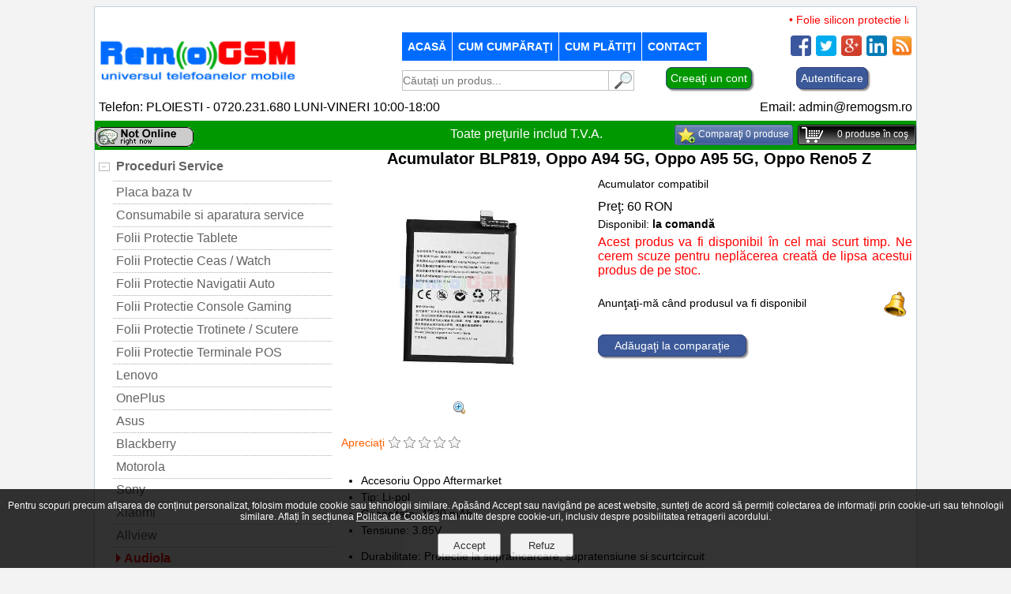

--- FILE ---
content_type: text/html; charset=UTF-8
request_url: https://remogsm.ro/audiola/6747-husa-carte-leather-folio-oppo-reno12-pro-blackcph2629.html
body_size: 11054
content:
<!DOCTYPE html>
<html xmlns="http://www.w3.org/1999/xhtml" xml:lang="ro-ro" lang="ro-ro" dir="ltr" >
<head itemscope itemtype="http://schema.org/WebSite">
<meta charset="utf-8" />
<meta http-equiv="cleartype" content="on" />
<meta name="apple-mobile-web-app-capable" content="yes" />
<meta name="apple-mobile-web-app-status-bar-style" content="white" />
<meta name="HandheldFriendly" content="True" />
<meta name="viewport" content="width=device-width, initial-scale=1, maximum-scale=1" />
<meta http-equiv="Expires" content="Mon,26 Jul 1997 05:00:00 GMT" />
<meta http-equiv="Pragma" content="no-cache" />
<meta http-equiv="Cache-Control" content="no-cache, must-revalidate" />
<meta name="generator" content="CIWEBSTORE by ing. Constantin Iancu" />
<meta name="expires" content="never" />
<meta name="language" content="Romanian" />
<meta name="publisher" content="RemoGSM" />
<meta name="city" content="Ploiesti" />
<meta name="country" content="Romania" />
<meta name="geography" content="str. George Cosbuc nr. 7" />
<meta name="revisit-after" content="1 day" />
<meta name="robots" content="index, follow" />
<meta name="author" content="RemoGSM" />
<meta name="copyright" content="Copyright(c): RemoGSM" />
<meta name="googlebot" content="noodp" />
<meta name="Slurp" content="noodp" />
<meta name="bingbot" content="noodp" />
<meta name="description" content="reparatii tablete audiola in ploiesti,inlocuire touchscreen si subansamble,service gsm online,ridicare,predare,reparatie prin curier,accesorii telefoane ploiesti" />
<meta name="keywords" content="display,touchscreen,acumulator,reparatie,telefoane ,ploiesti,ridicare reparatie si predare, ploiesti,service telefoane,accesorii telefoane ploiesti" />
<meta name="google-site-verification" content="2MqjuALfTNKN851tw1HH_uQ4hfm0HO6H-PJZ6zfF3FU" />
<meta name="msvalidate.01" content="2D363AE9CDA36DE2E92510C6C77D5A8F" />
<meta property="fb:app_id" content="remogsm" />
<meta property="og:site_name" content="RemoGSM" />
<meta property="og:description" content="reparatii tablete audiola in ploiesti,inlocuire touchscreen si subansamble,service gsm online,ridicare,predare,reparatie prin curier,accesorii telefoane ploiesti" />
<meta property="og:image" content="https://remogsm.ro/pics/remogsm.jpg" />
<meta property="og:title" content="Audiola" />
<meta property="og:type" content="website" />
<meta property="og:url" content="https://remogsm.ro:443/audiola/6747-husa-carte-leather-folio-oppo-reno12-pro-blackcph2629.html" />
<title itemprop="name">Audiola</title>
<link href="https://remogsm.ro/favicon.ico" rel="shortcut icon" type="image/x-icon" />
<link rel="stylesheet" href="https://remogsm.ro/css/main.css" type="text/css" media="screen" />
<link rel="stylesheet" href="/css/gdpr.css" type="text/css" media="screen" />
<link rel="stylesheet" href="https://remogsm.ro/css/alertify.core.css" type="text/css" media="screen" />
<link rel="stylesheet" href="https://remogsm.ro/css/alertify.default.css" type="text/css" media="screen" />
<link rel="stylesheet" href="https://remogsm.ro/css/text-scroller.css" type="text/css" media="screen" />
<link rel="stylesheet" type="text/css" href="https://remogsm.ro/css/flexslider.css" media="screen" />
<link rel="stylesheet" href="https://remogsm.ro/css/buton_top.css" media="screen" />
<script>
var acasa='https://remogsm.ro';
var locatia='https://remogsm.ro';
var cosul='https://remogsm.ro/cosul-de-cumparaturi';
var wish_list='https://remogsm.ro/wish-list';
var calea = '';
</script>
<script type="application/ld+json">
{
  "@context": "http://schema.org",
  "@type": "Organization",
  "url": "https://remogsm.ro",
  "logo": "https://remogsm.ro/images/logo.jpg",
  "contactPoint": [{
    "@type": "ContactPoint",
    "telephone": "+4PLOIESTI - 0720.231.680  LUNI-VINERI 10:00-18:00",
    "contactType": "customer service"
  }]
}
</script>
<script src="https://remogsm.ro/js/functions_open_close.js"></script>
<script src="https://remogsm.ro/js/functii_cautare.js"></script>
<script src="https://remogsm.ro/js/contact.js"></script>
<script src="https://remogsm.ro/js/visitors.js"></script>
<script src="https://remogsm.ro/js/jquery-1.4.3.js"></script>
<script src="https://remogsm.ro/js/jquery.bgiframe-2.1.2.js"></script>
<script src="https://remogsm.ro/js/jquery.ui.core.js"></script>
<script src="https://remogsm.ro/js/jquery.ui.widget.js"></script>
<script src="https://remogsm.ro/js/jquery.ui.mouse.js"></script>
<script src="https://remogsm.ro/js/jquery.ui.draggable.js"></script>
<script src="https://remogsm.ro/js/jquery.ui.position.js"></script>
<script src="https://remogsm.ro/js/jquery.ui.resizable.js"></script>
<script src="https://remogsm.ro/js/jquery.ui.dialog.js"></script>
<script src="https://remogsm.ro/js/gdpr.js"></script>
<script src="https://remogsm.ro/js/jquery.flexslider-min.js"></script>
<script src="https://remogsm.ro/js/jquery-scroller-v1.min.js"></script>
<script src="https://remogsm.ro/fancybox/jquery.mousewheel-3.0.4.pack.js"></script>
<script src="https://remogsm.ro/fancybox/jquery.fancybox-1.3.4.pack.js"></script>
<link rel="stylesheet" type="text/css" href="https://remogsm.ro/fancybox/jquery.fancybox-1.3.4.css" media="screen" />
<script>$(document).ready(function() {$("a[href$=.jpg],a[href$=.png],a[href$=.gif]").fancybox({'overlayColor':'#000000','overlayOpacity':0.7,'transitionIn':'elastic','transitionOut':'none'});});</script>
<script src="https://remogsm.ro/js/functions_open_close.js"></script>
<script src="https://remogsm.ro/js/magazin.js"></script>
<script src="https://remogsm.ro/js/rating_product.js"></script>
<script src="https://remogsm.ro/js/sondaj.js"></script>
<script src="https://remogsm.ro/js/linkuri.js"></script>
<script src="https://remogsm.ro/js/cataloage.js"></script>
<script src="https://remogsm.ro/js/compute.js"></script>
<script src="https://remogsm.ro/js/articol_vizionat.js"></script>
<script src="https://remogsm.ro/js/logo_carousel.js"></script>
<script src="https://remogsm.ro/js/formular_reparatii_gsm_prin_curier.js"></script>
<script>
var exdate=new Date();
exdate.setDate(exdate.getDate() + 1);
function setCookie(c_name,value) {
	document.cookie = c_name + "=" + escape(value) + ";expires=" + exdate.toGMTString();
}
function str_to_low(id,valoare) {
	document.getElementById(id).value = document.getElementById(id).value.toLowerCase();
}
function str_to_up(id,valoare) {
	document.getElementById(id).value = document.getElementById(id).value.toUpperCase();
}
function getCookie(c_name) {
	if (document.cookie.length>0) {
		c_start=document.cookie.indexOf(c_name + "=");
		if (c_start!=-1) {
			c_start=c_start + c_name.length+1;
			c_end=document.cookie.indexOf(";",c_start);
			if (c_end==-1) c_end=document.cookie.length;
				return unescape(document.cookie.substring(c_start,c_end));
		}
	}
	return "";
}
</script>
<script>
$(document).ready(function(){ 
    $(window).scroll(function(){ 
        if ($(this).scrollTop() > 100) { 
            $('#scroll').fadeIn(); 
        } else { 
            $('#scroll').fadeOut(); 
        } 
    }); 
    $('#scroll').click(function(){ 
        $("html, body").animate({ scrollTop: 0 }, 600); 
        return false; 
    }); 
});
</script>

<script>
function close_layer(id) {
	$(document).ready(function(){
		$('#' + id).hide(1000);
	});
}
function open_layer(id) {
	$(document).ready(function(){
		$('#' + id).show(1000);
	});
}
</script>
<script src="https://remogsm.ro/js/alertify.min.js"></script>
<script>
	setCookie('_rtlm','[base64]');
</script>
<script>
$(document).ready(function() {
	$('.produse_top').SetScroller({
		velocity: 	 60,
		direction: 	 'horizontal',
		startfrom: 	 'right',
		loop:		 'infinite',
		movetype: 	 'linear',
		onmouseover: 'pause',
		onmouseout:  'play',
		onstartup: 	 'play',
		cursor: 	 'pointer'
	});
	$('#no_mouse_events').ResetScroller({	onmouseover: 'play', onmouseout: 'play'   });
	$('#scrollercontrol').ResetScroller({	velocity: 85, startfrom: 'left'   });
	$('#play_scrollercontrol').mouseover(function(){   $('#scrollercontrol').PlayScroller();   });
	$('#stop_scrollercontrol').mouseover(function(){   $('#scrollercontrol').PauseScroller();  });		
});
</script>
</head>
<body onload="visitors();">
<div id="fb-root"></div>
<script>
(function(d, s, id) {
  var js, fjs = d.getElementsByTagName(s)[0];
  if (d.getElementById(id)) return;
  js = d.createElement(s); js.id = id;
  js.src = "//connect.facebook.net/ro_RO/all.js#xfbml=1&amp;appId=remogsm";
  fjs.parentNode.insertBefore(js, fjs);
}(document, 'script', 'facebook-jssdk'));
</script>
	<div align="center">
		<div class="main_page">
			<div style="height: 32px; width: 100%;">
				<div style="float: right; margin-right: 10px;" class="produse_top">
					<div class="scrollingtext">
						<a href="https://remogsm.ro/folii-protectie-navigatii-auto/2221-folie-silicon-protectie-la-display-navi-audi-a6la7-2021.html#page_content" title="Cumpara Folie silicon protectie la display Navi Audi A6L , A7, 2021 la pretul de 80 lei">&bull;&nbsp;Folie silicon protectie la display Navi Audi A6L , A7, 2021 - 80 lei</a>
						<a href="https://remogsm.ro/folii-protectie-navigatii-auto/427-folie-silicon-protectie-la-display-navi-bmw-x4-2020.html#page_content" title="Cumpara Folie silicon protectie la display Navi BMW X4 2020 la pretul de 80 lei">&bull;&nbsp;Folie silicon protectie la display Navi BMW X4 2020 - 80 lei</a>
						<a href="https://remogsm.ro/folii-protectie-navigatii-auto/3116-folie-silicon-protectie-la-display-navi-bmw-x4-2020.html#page_content" title="Cumpara Folie silicon protectie la display Navi BMW X4 2020 la pretul de 80 lei">&bull;&nbsp;Folie silicon protectie la display Navi BMW X4 2020 - 80 lei</a>
						<a href="https://remogsm.ro/folii-protectie-navigatii-auto/454-folie-silicon-protectie-la-display-navi-mercedes-benz-c-class-2018-facelift.html#page_content" title="Cumpara Folie silicon protectie la display Navi Mercedes-Benz C Class 2018 Facelift la pretul de 80 lei">&bull;&nbsp;Folie silicon protectie la display Navi Mercedes-Benz C Class 2018 Facelift - 80 lei</a>
						<a href="https://remogsm.ro/folii-protectie-ceaswatch/808-folie-silicon-protectie-la-display-ceas-garmin-approach-s5-set-6-buc.html#page_content" title="Cumpara Folie silicon protectie la display ceas Garmin Approach S5, set 6 buc la pretul de 50 lei">&bull;&nbsp;Folie silicon protectie la display ceas Garmin Approach S5, set 6 buc - 50 lei</a>
						<a href="https://remogsm.ro/samsung/4847-folie-silicon-protectie-la-display-samsung-galaxy-s23-ultra.html#page_content" title="Cumpara Folie silicon protectie la display Samsung Galaxy S23 Ultra la pretul de 20 lei">&bull;&nbsp;Folie silicon protectie la display Samsung Galaxy S23 Ultra - 20 lei</a>
						<a href="https://remogsm.ro//4753-folie-iphone-14-pro-max-3d-tempered-glass-easy-fit-anti-shatter-edge.html#page_content" title="Cumpara Folie iPhone 14 Pro Max, 3D Tempered Glass Easy Fit, Anti-Shatter Edge la pretul de 120 lei">&bull;&nbsp;Folie iPhone 14 Pro Max, 3D Tempered Glass Easy Fit, Anti-Shatter Edge - 120 lei</a>
						<a href="https://remogsm.ro//4752-folie-iphone-14-pro-3d-tempered-glass-easy-fit-anti-shatter-edge.html#page_content" title="Cumpara Folie iPhone 14 Pro, 3D Tempered Glass Easy Fit, Anti-Shatter Edge la pretul de 120 lei">&bull;&nbsp;Folie iPhone 14 Pro, 3D Tempered Glass Easy Fit, Anti-Shatter Edge - 120 lei</a>
						<a href="https://remogsm.ro//4747-folie-iphone-14-3d-tempered-glass-easy-fit-anti-shatter-edge.html#page_content" title="Cumpara Folie iPhone 14, 3D Tempered Glass Easy Fit, Anti-Shatter Edge la pretul de 120 lei">&bull;&nbsp;Folie iPhone 14, 3D Tempered Glass Easy Fit, Anti-Shatter Edge - 120 lei</a>
						<a href="https://remogsm.ro/samsung/4555-display-cu-touchscreen-samsung-galaxy-a05s-sm-a057f.html#page_content" title="Cumpara Display cu touchscreen Samsung Galaxy A05s, SM-A057F la pretul de 90 lei">&bull;&nbsp;Display cu touchscreen Samsung Galaxy A05s, SM-A057F - 90 lei</a>
						<a href="https://remogsm.ro/xiaomi/4333-display-cu-rama-xiaomi-mi-11-ultra-swap.html#page_content" title="Cumpara Display cu rama Xiaomi Mi 11 Ultra, Swap la pretul de 640 lei">&bull;&nbsp;Display cu rama Xiaomi Mi 11 Ultra, Swap - 640 lei</a>
						<a href="https://remogsm.ro/apple-iphone/619-inlocuire-capac-sticla-spate-iphone-12-mini-black.html#page_content" title="Cumpara Inlocuire capac sticla spate iPhone 12 Mini Black la pretul de 250 lei">&bull;&nbsp;Inlocuire capac sticla spate iPhone 12 Mini Black - 250 lei</a>
						<a href="https://remogsm.ro/apple-iphone/905-inlocuire-capac-sticla-spate-iphone-12-mini-bleu.html#page_content" title="Cumpara Inlocuire capac sticla spate iPhone 12 Mini Bleu la pretul de 250 lei">&bull;&nbsp;Inlocuire capac sticla spate iPhone 12 Mini Bleu - 250 lei</a>
						<a href="https://remogsm.ro/apple-iphone/958-inlocuire-capac-sticla-spate-iphone-12-mini-white.html#page_content" title="Cumpara Inlocuire capac sticla spate iPhone 12 Mini White la pretul de 250 lei">&bull;&nbsp;Inlocuire capac sticla spate iPhone 12 Mini White - 250 lei</a>
						<a href="https://remogsm.ro/apple-iphone/843-inlocuire-capac-sticla-spate-iphone-12-mini-red.html#page_content" title="Cumpara Inlocuire capac sticla spate iPhone 12 Mini Red la pretul de 250 lei">&bull;&nbsp;Inlocuire capac sticla spate iPhone 12 Mini Red - 250 lei</a>
						<a href="https://remogsm.ro/apple-iphone/827-inlocuire-capac-sticla-spate-iphone-12-pro-max-whitea2411-a2342a2410-a2412.html#page_content" title="Cumpara Inlocuire capac sticla spate iPhone 12 Pro Max White , A2411, A2342 , A2410 ,A2412 la pretul de 300 lei">&bull;&nbsp;Inlocuire capac sticla spate iPhone 12 Pro Max White , A2411, A2342 , A2410 ,A2412 - 300 lei</a>
						<a href="https://remogsm.ro/apple-iphone/811-inlocuire-capac-sticla-spate-iphone-12-pro-max-golda2411-a2342a2410-a2412.html#page_content" title="Cumpara Inlocuire capac sticla spate iPhone 12 Pro Max Gold , A2411, A2342 , A2410 ,A2412 la pretul de 300 lei">&bull;&nbsp;Inlocuire capac sticla spate iPhone 12 Pro Max Gold , A2411, A2342 , A2410 ,A2412 - 300 lei</a>
						<a href="https://remogsm.ro/apple-iphone/701-inlocuire-capac-sticla-spate-iphone-12-pro-gold.html#page_content" title="Cumpara Inlocuire capac sticla spate iPhone 12 Pro Gold la pretul de 250 lei">&bull;&nbsp;Inlocuire capac sticla spate iPhone 12 Pro Gold - 250 lei</a>
						<a href="https://remogsm.ro/apple-iphone/207-inlocuire-capac-sticla-spate-iphone-12-pro-bleu.html#page_content" title="Cumpara Inlocuire capac sticla spate iPhone 12 Pro Bleu la pretul de 250 lei">&bull;&nbsp;Inlocuire capac sticla spate iPhone 12 Pro Bleu - 250 lei</a>
						<a href="https://remogsm.ro/apple-iphone/700-inlocuire-capac-sticla-spate-iphone-12-pro-white.html#page_content" title="Cumpara Inlocuire capac sticla spate iPhone 12 Pro White la pretul de 250 lei">&bull;&nbsp;Inlocuire capac sticla spate iPhone 12 Pro White - 250 lei</a>
						<a href="https://remogsm.ro/apple-iphone/670-inlocuire-capac-sticla-spate-iphone-12-pro-black.html#page_content" title="Cumpara Inlocuire capac sticla spate iPhone 12 Pro Black la pretul de 250 lei">&bull;&nbsp;Inlocuire capac sticla spate iPhone 12 Pro Black - 250 lei</a>
						<a href="https://remogsm.ro/apple-iphone/486-inlocuire-capac-sticla-spate-iphone-12-green.html#page_content" title="Cumpara Inlocuire capac sticla spate iPhone 12 Green la pretul de 250 lei">&bull;&nbsp;Inlocuire capac sticla spate iPhone 12 Green - 250 lei</a>
						<a href="https://remogsm.ro/apple-iphone/4098-lnlocuire-capac-sticla-spate-iphone-12-blue.html#page_content" title="Cumpara lnlocuire capac sticla spate iPhone 12 Blue la pretul de 250 lei">&bull;&nbsp;lnlocuire capac sticla spate iPhone 12 Blue - 250 lei</a>
						<a href="https://remogsm.ro/apple-iphone/4099-inlocuire-capac-sticla-spate-iphone-12-mini-green.html#page_content" title="Cumpara Inlocuire capac sticla spate iPhone 12 Mini Green la pretul de 250 lei">&bull;&nbsp;Inlocuire capac sticla spate iPhone 12 Mini Green - 250 lei</a>
						<a href="https://remogsm.ro/apple-iphone/4100-inlocuire-capac-sticla-spate-iphone-12-pro-max-albastru-a2411-a2342a2410-a2412.html#page_content" title="Cumpara Inlocuire capac sticla spate iPhone 12 Pro Max Albastru, A2411, A2342 , A2410 ,A2412 la pretul de 300 lei">&bull;&nbsp;Inlocuire capac sticla spate iPhone 12 Pro Max Albastru, A2411, A2342 , A2410 ,A2412 - 300 lei</a>
						<a href="https://remogsm.ro/apple-iphone/4080-inlocuire-capac-baterie-apple-iphone-xr-albastru-a2105-a1984-a2107-a2108.html#page_content" title="Cumpara Inlocuire Capac baterie Apple iPhone Xr Albastru, A2105, A1984, A2107, A2108 la pretul de 200 lei">&bull;&nbsp;Inlocuire Capac baterie Apple iPhone Xr Albastru, A2105, A1984, A2107, A2108 - 200 lei</a>
						<a href="https://remogsm.ro/apple-iphone/21-inlocuire-capac-sticla-spate-iphone-17-pro-silver.html#page_content" title="Cumpara Inlocuire Capac sticla spate iPhone 17 Pro, Silver la pretul de 300 lei">&bull;&nbsp;Inlocuire Capac sticla spate iPhone 17 Pro, Silver - 300 lei</a>
						<a href="https://remogsm.ro/apple-iphone/435-inlocuire-capac-sticla-spate-iphone-12-black.html#page_content" title="Cumpara Inlocuire capac sticla spate iPhone 12 Black la pretul de 250 lei">&bull;&nbsp;Inlocuire capac sticla spate iPhone 12 Black - 250 lei</a>
						<a href="https://remogsm.ro/apple-iphone/2148-acumulator-baterie-apple-iphone-x-iphone-10.html#page_content" title="Cumpara Acumulator baterie Apple iPhone X, iPhone 10 la pretul de 70 lei">&bull;&nbsp;Acumulator baterie Apple iPhone X, iPhone 10 - 70 lei</a>
						<a href="https://remogsm.ro/apple-iphone/4018-acumulator-apple-iphone-7-a1660-a1778-a1779-2160-mah-high-capacity.html#page_content" title="Cumpara Acumulator Apple iPhone 7, A1660, A1778, A1779, 2160 mAh, High Capacity la pretul de 100 lei">&bull;&nbsp;Acumulator Apple iPhone 7, A1660, A1778, A1779, 2160 mAh, High Capacity - 100 lei</a>
						<a href="https://remogsm.ro/apple-iphone/4017-inlocuire-baterie-acumulator-apple-iphone-6s-plusa1634-a1687-3500-mah-desay-high-capacity.html#page_content" title="Cumpara Inlocuire baterie Acumulator Apple iPhone 6S Plus,A1634, A1687, 3500 mAh, Desay High Capacity la pretul de 80 lei">&bull;&nbsp;Inlocuire baterie Acumulator Apple iPhone 6S Plus,A1634, A1687, 3500 mAh, Desay High Capacity - 80 lei</a>
						<a href="https://remogsm.ro/apple-iphone/3303-cascadifuzor-iphone-15-a3090-a2846-a3089-a3092-swap.html#page_content" title="Cumpara Casca , difuzor, iPhone 15, A3090, A2846, A3089, A3092, Swap la pretul de 150 lei">&bull;&nbsp;Casca , difuzor, iPhone 15, A3090, A2846, A3089, A3092, Swap - 150 lei</a>
						<a href="https://remogsm.ro/samsung/766-baterie-acumulator-samsung-galaxy-note-10-plus-n975-oem-gh82-20814a.html#page_content" title="Cumpara Baterie Acumulator Samsung Galaxy Note 10 Plus, N975 OEM, GH82-20814A la pretul de 190 lei">&bull;&nbsp;Baterie Acumulator Samsung Galaxy Note 10 Plus, N975 OEM, GH82-20814A - 190 lei</a>
						<a href="https://remogsm.ro/apple-iphone/3920-acumulator-iphone-xs-max-a1921-a2101-a2102-a2104-3174-mah.html#page_content" title="Cumpara Acumulator iPhone Xs Max, A1921, A2101, A2102, A2104, 3174 mAh la pretul de 120 lei">&bull;&nbsp;Acumulator iPhone Xs Max, A1921, A2101, A2102, A2104, 3174 mAh - 120 lei</a>
						<a href="https://remogsm.ro/samsung/315-display-samsung-galaxy-note-20-ultra-5g-sm-n985f-sm-n986b-black-oled.html#page_content" title="Cumpara Display Samsung Galaxy Note 20 Ultra 5G, SM-N985F, SM-N986B, Black, Oled la pretul de 550 lei">&bull;&nbsp;Display Samsung Galaxy Note 20 Ultra 5G, SM-N985F, SM-N986B, Black, Oled - 550 lei</a>
						<a href="https://remogsm.ro/samsung/233-inlocuire-display-samsung-s21-plus-5g-g996-phantom-black-gh82-24555a-service-pack-oem.html#page_content" title="Cumpara Inlocuire Display Samsung S21 Plus 5G, G996, Phantom Black GH82-24555A, Service Pack OEM la pretul de 870 lei">&bull;&nbsp;Inlocuire Display Samsung S21 Plus 5G, G996, Phantom Black GH82-24555A, Service Pack OEM - 870 lei</a>
						<a href="https://remogsm.ro/samsung/1451-schimbare-sticla-geam-ecran-samsung-a51-sm-a515.html#page_content" title="Cumpara Schimbare sticla geam ecran Samsung A51 SM-A515 la pretul de 190 lei">&bull;&nbsp;Schimbare sticla geam ecran Samsung A51 SM-A515 - 190 lei</a>
						<a href="https://remogsm.ro/audiola/306-cablu-date-incarcator-baseus-halo-data-cable-usb-for-lightning-24a-1m.html#page_content" title="Cumpara Cablu date incarcator Baseus, Halo Data Cable, USB For Lightning, 2.4A, 1m la pretul de 25 lei">&bull;&nbsp;Cablu date incarcator Baseus, Halo Data Cable, USB For Lightning, 2.4A, 1m - 25 lei</a>
						<a href="https://remogsm.ro/audiola/3612-adaptor-incarcator-priza-xo-wl01-uk-usa-ue.html#page_content" title="Cumpara Adaptor, Incarcator Priza XO-WL01 ,UK, USA, UE la pretul de 60 lei">&bull;&nbsp;Adaptor, Incarcator Priza XO-WL01 ,UK, USA, UE - 60 lei</a>
						<a href="https://remogsm.ro/apple-iphone/3604-husa-iphone-16-pro-maxkarl-lagerfeld-hardcase-leather-hotelklhcp16xpgwcmkhkrsg.html#page_content" title="Cumpara Husa iPhone 16 Pro Max,Karl Lagerfeld Hardcase Leather Hotel,KLHCP16XPGWCMKHK,RSG la pretul de 120 lei">&bull;&nbsp;Husa iPhone 16 Pro Max,Karl Lagerfeld Hardcase Leather Hotel,KLHCP16XPGWCMKHK,RSG - 120 lei</a>
						<a href="https://remogsm.ro//3603-aparat-igienizat-uvc-cu-led-universal-incarcare-wireless.html#page_content" title="Cumpara Aparat igienizat UVC cu LED, universal, incarcare wireless la pretul de 200 lei">&bull;&nbsp;Aparat igienizat UVC cu LED, universal, incarcare wireless - 200 lei</a>
						<a href="https://remogsm.ro/huawei/3589-folie-carbon-full-back-cover-carcasa-spate-huawei-mate-20-pro.html#page_content" title="Cumpara Folie carbon full back cover carcasa spate Huawei Mate 20 Pro la pretul de 30 lei">&bull;&nbsp;Folie carbon full back cover carcasa spate Huawei Mate 20 Pro - 30 lei</a>
						<a href="https://remogsm.ro/apple-iphone/3556-husa-ultra-slim-kevlar-aramid-iphone-13-pro-max-negru.html#page_content" title="Cumpara Husa ultra slim Kevlar Aramid iPhone 13 Pro Max negru la pretul de 120 lei">&bull;&nbsp;Husa ultra slim Kevlar Aramid iPhone 13 Pro Max negru - 120 lei</a>
						<a href="https://remogsm.ro/motorola/2477-inlocuire-schimbare-geam-sticla-ecran-motorola-moto-g6-play-xt1922-negru.html#page_content" title="Cumpara Inlocuire schimbare geam sticla ecran Motorola Moto G6 Play XT1922 Negru la pretul de 150 lei">&bull;&nbsp;Inlocuire schimbare geam sticla ecran Motorola Moto G6 Play XT1922 Negru - 150 lei</a>
						<a href="https://remogsm.ro/apple-iphone/26-banda-flex-cu-mufa-incarcare-si-microfoane-apple-iphone-6-plus.html#page_content" title="Cumpara Banda Flex cu mufa incarcare si microfoane Apple iPhone 6 Plus la pretul de 35 lei">&bull;&nbsp;Banda Flex cu mufa incarcare si microfoane Apple iPhone 6 Plus - 35 lei</a>
						<a href="https://remogsm.ro/apple-iphone/24-inlocuire-capac-sticla-spate-iphone-16-pro-max-titanium-white.html#page_content" title="Cumpara Inlocuire Capac sticla spate iPhone 16 Pro Max, Titanium White la pretul de 450 lei">&bull;&nbsp;Inlocuire Capac sticla spate iPhone 16 Pro Max, Titanium White - 450 lei</a>
						<a href="https://remogsm.ro/apple-iphone/23-banda-flex-cu-mufamicrofon-apple-iphone-se-2020.html#page_content" title="Cumpara Banda flex cu mufa,microfon Apple iPhone SE 2020 la pretul de 35 lei">&bull;&nbsp;Banda flex cu mufa,microfon Apple iPhone SE 2020 - 35 lei</a>
						<a href="https://remogsm.ro/samsung/22-inlocuire-display-samsung-s21-plus-5g-g996-phantom-violet-gh82-24555b-service-pack-oem.html#page_content" title="Cumpara Inlocuire Display Samsung S21 Plus 5G, G996, Phantom Violet GH82-24555B, Service Pack OEM la pretul de 870 lei">&bull;&nbsp;Inlocuire Display Samsung S21 Plus 5G, G996, Phantom Violet GH82-24555B, Service Pack OEM - 870 lei</a>
						<a href="https://remogsm.ro/apple-iphone/5-casca-iphone-14-earspeaker.html#page_content" title="Cumpara Casca iPhone 14, Earspeaker la pretul de 65 lei">&bull;&nbsp;Casca iPhone 14, Earspeaker - 65 lei</a>
						<a href="https://remogsm.ro/apple-iphone/19-display-apple-iphone-15-pro-original-service-pack.html#page_content" title="Cumpara Display Apple iPhone 15 Pro, Original, Service Pack la pretul de 2190 lei">&bull;&nbsp;Display Apple iPhone 15 Pro, Original, Service Pack - 2190 lei</a>
					</div>
				</div>
			</div>
			<div style="clear: both"></div>
			<div style="width: 100%; display: inline;">
				<div style="float: left; text-align: left; padding-left: 5px;">
					<a href="https://remogsm.ro" title="RemoGSM"><img id="logo" class="image" alt="RemoGSM" src="https://remogsm.ro/images/logo.jpg" /></a>
					<div style="clear: both"></div>
				</div>
				<div class="langa_sigla">
					<div style="width: 100%; display: inline;">
						<div class="linie_menu">
							<div class="top_menu">
								<label for="show-menu" class="show-menu" title="Meniu"><div style="float: right; text-align: right; padding-right: 10px; padding-top: 14px;"><h3>Meniu</h3></div></label>
								<input type="checkbox" id="show-menu" role="button" title="Meniu" />
								<ul id="menu" class="nav_menu">
									<li><a href="https://remogsm.ro" title="RemoGSM">acasă</a></li>
									<li><a href="https://remogsm.ro/cum-cumparati.html#page_content" title="cum cumparati">Cum cumpăraţi</a></li>
									<li><a href="https://remogsm.ro/cum-platiti.html#page_content" title="cum platiti">Cum plătiţi</a></li>
									<li><a href="https://remogsm.ro/contact.html#page_content" title="contact">Contact</a></li>
								</ul>
							</div>
							<div style="clear: both"></div>
						</div>
						<div class="spatiu_meniu"><br /></div>
						<div class="social_media_line">
							<div style="padding-right: 5px;" class="div_social_media"><a href="https://remogsm.ro/rss.php" title="RSS"><img class="picture_media" alt="Produse noi in magazinul online RemoGSM" src="https://remogsm.ro/pics/rss.png" /></a></div>
							<div class="div_social_media"><a href="http://www.linkedin.com/shareArticle?mini=true&amp;url=https%3A%2F%2Fremogsm.ro%3A443%2Faudiola%2F6747-husa-carte-leather-folio-oppo-reno12-pro-blackcph2629.html" target="_blank" title="Share on Linkedin"><img class="picture_media" alt="Share on Linkedin" src="https://remogsm.ro/pics/linkedin.png" /></a></div>
							<div class="div_social_media"><a href="https://plus.google.com/share?url=https%3A%2F%2Fremogsm.ro%3A443%2Faudiola%2F6747-husa-carte-leather-folio-oppo-reno12-pro-blackcph2629.html" target="_blank" title="Share on Google Plus"><img class="picture_media" alt="Share on Google Plus" src="https://remogsm.ro/pics/googleplus.png" /></a></div>
							<div class="div_social_media"><a href="https://twitter.com/intent/tweet?text=RemoGSM&amp;url=https%3A%2F%2Fremogsm.ro%3A443%2Faudiola%2F6747-husa-carte-leather-folio-oppo-reno12-pro-blackcph2629.html" target="_blank" title="Share on Twitter"><img class="picture_media" alt="Share on Twitter" src="https://remogsm.ro/pics/twitter.png" /></a></div>
							<div class="div_social_media"><a href="https://www.facebook.com/sharer/sharer.php?u=+https%3A%2F%2Fremogsm.ro%3A443%2Faudiola%2F6747-husa-carte-leather-folio-oppo-reno12-pro-blackcph2629.html" target="_blank" title="Share on Facebook"><img class="picture_media" alt="Share on Facebook" src="https://remogsm.ro/pics/facebook.png" /></a></div>
						</div>
					</div>
					<div style="clear: both"></div>
					<div style="width: 100%; height: 12px; font-size: 12px;"><br /></div>
					<div style="clear: both"></div>
					<div style="width: 100%; display: inline;">
						<div class="line_search">
							<form name="searchp" method="get" action="https://remogsm.ro" style="padding:0 0 0  0 !important; margin:0 0 0 0 !important;">
								<input type="text" id="search_for" name="search" placeholder="Căutați un produs..." onkeydown="chkey(event);" title="Căutaţi" />
							</form>
						</div>
						<div style="float: left; text-align: left; width: 32px;"><a onclick="return check_search_txt();" style="cursor: pointer;" title="Căutaţi"><img alt="Cauta un utilaj sau o scula" src="https://remogsm.ro/pics/search_box.gif" style="border-style: none; width: 32px; height: 26px;" /></a></div>
						<div class="dreapta_search">
							<div style="clear: both"></div>
							<div style="width: 100%; height: 12px; font-size: 12px;"><br /></div>
							<div style="clear: both"></div>
						</div>
						<div class="cont_nou"><a href="https://remogsm.ro/creeaza-un-cont.html#page_content" class="button_new_acount" title="Creeaţi un cont">Creeaţi un cont</a></div>
						<div class="buton_autentificare">
							<a href="https://remogsm.ro/intra-in-cont.html#page_content" class="button_login" title="Autentificare cu contul de pe site">Autentificare</a>
						</div>
					</div>
				</div>
			</div>
			<div style="clear: both"></div>
			<div style="width: 100%; height: 8px; font-size: 8px;"><br /></div>
			<div style="clear: both"></div>
			<div style="width: 100%; display: inline;">
				<div class="line_phone">
				Telefon:
				PLOIESTI - 0720.231.680  LUNI-VINERI 10:00-18:00
				</div>
				<div class="email_top"><a href="/cdn-cgi/l/email-protection#f091949d999eb082959d9f97839dde829f" title="Contactaţi-ne" style="color: #000000;">Email: <span class="__cf_email__" data-cfemail="ddbcb9b0b4b39dafb8b0b2baaeb0f3afb2">[email&#160;protected]</span></a></div>
			</div>
			<div style="clear: both"></div>
			<div style="width: 100%; height: 8px; font-size: 8px;"><br /></div>
			<div style="clear: both"></div>
			<div class="banda_sus">
				<div style="width: 100%; display: inline;">
					<div class="ym"><img alt="" src="https://remogsm.ro/pics/ym_off.png" style="width: 125px; height: 25px;" /></div>
						<div class="preturi_msj">Toate preţurile includ T.V.A.</div>
						<div style="padding-top: 2px;" class="compara">
							<div class="compara_bkgd">
								<div class="compara_txt">
								<span id="nr_produse_de_comparat">Comparaţi 0 produse</span>
								</div>
							</div>
						</div>
						<div class="cos_cumparaturi">
							<div class="cos_bkgd">
								<div class="cos_txt">
									<span id="nr_produse">0</span> produse în coş
								</div>
							</div>
						</div>
				</div>
			</div>
			<div style="clear: both"></div>
			<div style="background-color: #ffffff;">
<script data-cfasync="false" src="/cdn-cgi/scripts/5c5dd728/cloudflare-static/email-decode.min.js"></script><SCRIPT type="text/javascript">
function rootpage() {
	window.location="https://remogsm.ro/audiola/6747-acumulator-blp819-oppo-a94-5g-oppo-a95-5g-oppo-reno5-z.html";
};
rootpage();
</SCRIPT>
				<div style="clear: both"></div>
				<div style="width: 100%; height: 40px; font-size: 40px;"><br /></div>
				<div style="clear: both"></div>
				<div style="float: left; text-align: left; width: 100%; background-color: #000000;">
					<div style="padding: 5px;">
						<div style="width: 100%; display: inline;">
							<div id="copyright" style="float: left; text-align: left;" class="alb12">
								Copyright &copy; 2012 - 2026 RemoGSM
								<br /><a href="/cdn-cgi/l/email-protection#f49b92929d9791b4979b819a8091868e9b9a91da869b" title="Programare &amp; webdesign: ing. Constantin Iancu"><img alt="Programare &amp; webdesign: ing. Constantin Iancu" src="https://remogsm.ro/pics/madeby.gif" style="border-style: none; width: 100px; height: 15px;" /></a>
							</div>
							<div id="termeni" class="alb12">
								<ul class="foot_nav">
								<li><a href="https://remogsm.ro/politica-de-colectare-acord-cookies.html#page_content" title="Politica de colectare acord cookies">Politica de colectare acord cookies</a></li>
								<li style="display: inline; color: #ffffff; font-size: 12px;">|</li>
								<li><a href="https://remogsm.ro/despre-noi.html#page_content" title="Despre noi">Despre noi</a></li>
								<li style="display: inline; color: #ffffff; font-size: 12px;">|</li>
								<li><a href="https://remogsm.ro/termeni-si-conditii.html#page_content" title="Termeni şi condiţii">Termeni şi condiţii</a></li>
								<li style="display: inline; color: #ffffff; font-size: 12px;">|</li>
								<li><a href="https://remogsm.ro/confidentialitatea-datelor.html#page_content" title="Confidenţialitatea datelor">Confidenţialitatea datelor</a></li>
								<li style="display: inline; color: #ffffff; font-size: 12px;">|</li>
								<li><a href="https://remogsm.ro/politica-de-retur.html#page_content" title="Politica de retur">Politica de retur</a></li>
								</ul>
							</div>
							<div id="autentificare" class="alb12">
								Actualizat: 29 ianuarie 2026<br />
								<a href="https://remogsm.ro/intra-in-cont.html#page_content" title="Autentificare" style="font-family: Arial, Verdana, Helvetica, sans-serif; color: #ffffff; padding-top: 4px; font-size: 12px;">Autentificare</a>
							</div>
						</div>
					</div>
				</div>
				<div style="clear: both"></div>
			</div>
		</div>
		<div style="clear: both"></div>
		<div class="latime_site">
			<div style="float: left; text-align: left;">
				<div class="links_menu">
					<ul class="links_nav">
					<li><a href="http://www.anpc.ro" onclick="return record_link('3');" title="autoritatea nationala pentru protectia consumatorilor" target="_blank">A.N.P.C.</a></li>
					</ul>
				</div>
			</div>
			<div style="clear: both"></div>
			<div style="clear: both"></div>
			<div style="width: 100%; height: 12px; font-size: 12px;"><br /></div>
			<div style="clear: both"></div>
			<div id="processors">
				<div style="width: 100%; display: inline;">
					<div style="float: left; text-align: left; padding-left: 5px;" class="lnk"><a href="https://scoala-soferi.eu" title="scoala soferi,pret scoala soferi,scoala soferi calarasi,durata scoala soferi,instructori auto,legislatie auto">pret scoala soferi</a></div>
					<div style="float: left; text-align: left; padding-left: 5px;" class="lnk"><a href="http://e-cumparaturi.com" title="rochii,bluze,camasi,pantaloni,sacouri,jachete,salopete,cardigane,pulovere,paltoane,geci">confectii dama, confectii barbati</a></div>
					<div style="float: left; text-align: left; padding-left: 5px;" class="lnk"><a href="https://charmilles.ro" title="Instruire si service masini electroeroziune Charmilles in Romania. Consumabile originale Charmilles">Charmilles</a></div>
				</div>
				<br /><br /><br /><br /><br />
			</div>
		</div>
		<div style="clear: both"></div>
	</div>
	<a href="javascript:void(0);" id="scroll" title="Scroll to Top" style="display: none;">Top<span></span></a>
	<br /><br /><br />
	<div id="formular_reparatii_prin_curier" style="display: none;" class="formular_reparatii">
		<div class="close_formular_reparatii"><a onclick="close_layer('formular_reparatii_prin_curier');" title="Close"><img alt="close" src="/pics/close.png" style="width: 30px; height: 30px;" /></a></div>
		<div style="padding-top: 32px;" align="center"><h1>Formular de reparații GSM prin Curier</h1></div>
		<div style="clear: both"></div>
		<div class="distancer_medium"><br /></div>
		<div style="clear: both"></div>
		<div style="padding-top: 12px;" class="formular_reparatii_padding">
			<div class="in_line">
				<div class="line_personal">* Nume: <input type="text" id="name_reparatii" class="input_responsive" title="Introduceți numele Dvs." /></div>
				<div class="line_personal_spacer"><br /></div>
				<div class="line_personal">* Prenume: <input type="text" id="pname_reparatii" class="input_responsive" title="Introduceți prenumele Dvs." /></div>
				<div class="line_personal_spacer"><br /></div>
				<div class="line_personal">* Telefon: <input type="text" id="phone_reparatii" class="input_responsive" title="Introduceți numărul Dvs. de telefon" /></div>
				<div class="line_personal_spacer"><br /></div>
				<div class="line_personal">* Email: <input type="text" id="email_reparatii" class="input_responsive" title="Introduceți email-ul Dvs." /></div>
			</div>
			<div style="clear: both"></div>
			<div class="distancer_medium"><br /></div>
			<div class="in_line">
				<div class="line_personal">* Dispozitiv: <input type="text" id="dispozitiv" class="input_responsive" title="Introduceți numele Dvs." /></div>
				<div class="line_personal_spacer"><br /></div>
				<div class="line_personal">* Serie: <input type="text" id="serie" class="input_responsive" title="Introduceți prenumele Dvs." /></div>
				<div class="line_personal_spacer"><br /></div>
				<div class="line_personal">Serie baterie <input type="text" id="serie_baterie" class="input_responsive" title="Introduceți numărul Dvs. de telefon" /></div>
				<div class="line_personal_spacer"><br /></div>
				<div class="line_personal">IMEI: <input type="text" id="imei" class="input_responsive" title="Introduceți email-ul Dvs." /></div>
			</div>
			<div style="clear: both"></div>
			<div class="distancer_medium"><br /></div>
			<div style="clear: both"></div>
			<h1>Descrierea detaliată a defectului dispozitivului:</h1>
			<div style="clear: both"></div>
			<textarea id="description" name="description" rows="4" cols="100" style="width: 100%; height: 120px;" class="black_14" title="Introduceți descrierea detaliată a defectului dispozitivului"></textarea>
			<div style="clear: both"></div>
			<div class="distancer_medium"><br /></div>
			<div style="clear: both"></div>
			<div style="width: 100%; display: inline;">
				<div style="float: left; text-align: left; padding-left: 5px; width: 20px;"><input type="checkbox" id="accepterm" name="accepterm" value="1" /></div>
				<div style="float: left; text-align: justify;" class="black_14">Am citit <a href="#reparatii_curier" title="Termenii și Condițiile pentru reparații GSM prin Curier" style="color: #ff0000;">Termenii și Condițiile pentru reparații GSM prin Curier</a> şi sunt de acord cu acestea</div>
			</div>
			<div style="clear: both"></div>
			<div class="distancer_medium"><br /></div>
			<div style="clear: both"></div>
			<div align="center">
				<div class="feedback_center_secode">
					<div class="in_line">
						<div class="div_programare_left"><div class="black_16">Cod securitate:</div></div>
						<div class="div_programare_right">
							<div class="div_pic_cod_securit"><img id="captcha_feedback" alt="Cod securitate" src="/captcha.php" class="pic_cod_securit"></div>
							<div class="div_refresh_cod_securit"><a onclick="document.getElementById('captcha_feedback').src = '/captcha.php?' + Math.random(); document.getElementById('sc_reparatii').value='';" title="Generați alt cod de securitate"><img alt="Generați alt cod de securitate" src="/pics/refresh.png" style="width: 32px; height: 32px;"></a></div>
							<div class="div_textin_cod_securit"><input type="text" id="sc_reparatii" name="sc_feedback" class="inputsc" onkeyup="this.value=this.value.toLowerCase();" title="Introduceți codul de securitate din imagine" /></div>
						</div>
					</div>
				</div>
			</div>
			<div style="clear: both"></div>
			<div class="distancer_medium"><br /></div>
			<div style="clear: both"></div>
			<div align="center"><div id="send_reparatii" class="error"></div></div>
			<div style="clear: both"></div>
			<div class="distancer_medium"><br /></div>
			<div style="clear: both"></div>
			<div align="center"><div id="button_feedback" class="button_feedback"><a onclick="return trimite_solicitare();" title="Trimiteți" class="white">Trimiteți</a></div></div>
			<div style="clear: both"></div>
			<div class="distancer_medium"><br /></div>
			<h1 id="reparatii_curier" name="reparatii_curier">Termeni și Condiții pentru reparații GSM prin curier</h1>
			<div style="clear: both"></div>
			<ul>
				<li style="padding-top: 12px; padding-bottom: 8px;">Completați toate datele de mai sus, care reprezintă o fișă a dispozitivului pe care urmează să îl trimiteți, în care trebuie sa specificați toate defectele pe care acesta le are, seria IMEI, seria bateriei, precum și datele dvs de contact. Completarea corectă a tuturor datelor anterioare este foarte importantă pentru că dacă nu au fost precizate toate defectele dispozitivului, service-ul nostru nu va răspunde de acestea.</li>
				<li style="padding-bottom: 8px;">Veți fi contactat telefonic în vederea trimiterii dispozitivului către noi prin curier, în conformitate cu datele introduse în prezentul formular</li>
				<li style="padding-bottom: 8px;">După discuția cu operatorii noștri veți trimite aparatul prin curier la noi în service (cu orice curier doriți, transportul fiind suportat de dvs)</li>
				<li style="padding-bottom: 8px;">Odată ajuns în service, aparatului i se va face diagnoza și constatarea defecțiunilor și veți fi informat cu privire la acestea și costul reparației.</li>
				<li style="padding-bottom: 8px;">Dacă apar alte probleme în afara celor specificate de Dvs în acest formular, vi se vor comunica costurile aferente.</li>
				<li style="padding-bottom: 8px;">Diagnoza și constatarea defectelor este gratuită pentru telefoanele care vor fi reparate în service-ul nostru, în caz contrar, constatarea costa 30 lei.</li>
				<li style="padding-bottom: 8px;">Dispozitivul ce urmează a fi trimis prin curier trebuie să fie foarte bine ambalat, într-o cutie sigura, solidă, pentru a nu fi deteriorat, deoarece service-ul nostru nu răspunde de defectele apărute în urma transportului sau deteriorării ambalajului.</li>
				<li style="padding-bottom: 8px;">Se oferă factură și garanție asupra lucrărilor efectuate, în conformitate cu legislația în vigoare.</li>
				<li style="padding-bottom: 8px;">Termenul de ridicare a dispozitivului de la service/curier este de 30 zile, în caz contrar aparatul întra în posesia service-ului.</li>
				<li style="padding-bottom: 8px;">Trimiterea dispozitivului către Dvs. se va face prin curierii cu care service-ul nostru lucrează.</li>
				<li style="padding-bottom: 8px;">Plata reparației se va face ramburs la primirea coletului, moment în care trebuie să verificați integritatea coletului și a aparatului  (livrarea se va face cu deschidere colet în fata dvs de către curier) și să semnați de primire.</li>
				<li style="padding-bottom: 8px;">Reclamațiile ulterioare nu sunt luate în considerare.</li>
			</ul>
			<div style="clear: both"></div>
			<h1 style="color: #ff0000;">Observații</h1>
			<div style="clear: both"></div>
			<ul>
				<li style="padding-top: 12px; padding-bottom: 8px;">Înainte de a trimite un dispozitiv la reparat prin curier, avem rugămintea sa fiți corect și bine informat cu privire la reparațiile ce urmează a fi efectuate, precum și a riscurilor pe care le presupune reparația necesară dispozitivului dvs</li>
				<li style="padding-bottom: 8px;">Nu trimiteți dispozitivul cu cartele sim, carduri, huse, in cutiile originale ale telefoanelor, cu încărcătoare, căști, etc</li>
				<li style="padding-bottom: 8px;">Nu trimiteți dispozitivul cu tastatura blocată (cod de securitate) pentru ca nu se poate porni device-ul și nu poate fi probat. În caz contrar, nu răspundem de reparațiile efectuate</li>
				<li style="padding-bottom: 8px;">Plata transportului către service și de la service se face de către Dvs.</li>
				<li style="padding-bottom: 8px;">Nu raspundem de conținutul pachetelor care vin prin curier, <b>fără deschidere la livrare</b></li>
				<li style="padding-bottom: 8px;">Nu raspundem de comenzile de reparatii telefoane prin curier <b>efectuate de minori</b></li>
				<li style="padding-bottom: 8px;">Nu raspundem de comenzile de piese si accesorii <b>efectuate de minori</b></li>
				<li style="padding-bottom: 8px;">La interventiile asupra telefoanelor Iphone X, Xs, Xs Max, 11, 11 pro, 11 pro max (schimbare geam, schimbare capac, etc), in functie de lovitura suferita, exista riscul ca <b>faceid-ul sa nu mai functioneze sau sa creeze probleme. Marja de risc: 1%</b></li>
				<li style="padding-bottom: 8px;">La schimbarea geamului de peste display, <b>pot aparea mici imperfectiuni</b>, datorate in special ramei fata a telefonului care este stramba in urma loviturii primite</li>
				<li style="padding-bottom: 8px;">La orice schimbare de geam/touchscreen există posibilitatea ca în momentul efectuării acestei proceduri, display-ul să cedeze. Aceste riscuri există, trebuie să le luați în considerare. Marja de risc este de 3-5%, în funcție de șocul preluat de către dispozitivul Dvs. Dacă display-ul cedează, procedura de schimbare geam nu vă costă nimic, dar pentru a putea folosi dispozitivul, va trebui să achiziționati display-ul complet. Achiziția unui display complet se poate face din service-ul nostru (în limita stocului disponibil) sau de la orice alt furnizor doriți Dvs. Montajul pieselor care nu sunt achiziționate din service-ul nostru poate fi făcut de către noi, dar nu răspundem de calitatea acestor piese și nu oferim garanție pentru ele. Plata taxelor de curierat, indiferent dacă procedura de schimbare a geamului/touchscreenului a reușit sau nu, cade în grija Dvs.</li>
			</ul>
			<div style="clear: both"></div>
		</div>
		<div style="clear: both"></div>
	</div>
	<div style="clear: both"></div>
<div id="gdpr" style="position:fixed;bottom:0;left:0;right:0;opacity:0.8;z-index:20;"></div>
<script data-cfasync="false" src="/cdn-cgi/scripts/5c5dd728/cloudflare-static/email-decode.min.js"></script><script>gdpr();</script>
<script defer src="https://static.cloudflareinsights.com/beacon.min.js/vcd15cbe7772f49c399c6a5babf22c1241717689176015" integrity="sha512-ZpsOmlRQV6y907TI0dKBHq9Md29nnaEIPlkf84rnaERnq6zvWvPUqr2ft8M1aS28oN72PdrCzSjY4U6VaAw1EQ==" data-cf-beacon='{"version":"2024.11.0","token":"26afce97df0749e2833d8cc5be1c6fc9","r":1,"server_timing":{"name":{"cfCacheStatus":true,"cfEdge":true,"cfExtPri":true,"cfL4":true,"cfOrigin":true,"cfSpeedBrain":true},"location_startswith":null}}' crossorigin="anonymous"></script>
</body>
</html>


--- FILE ---
content_type: text/html; charset=UTF-8
request_url: https://remogsm.ro/audiola/6747-acumulator-blp819-oppo-a94-5g-oppo-a95-5g-oppo-reno5-z.html
body_size: 22871
content:
<!DOCTYPE html>
<html xmlns="http://www.w3.org/1999/xhtml" xml:lang="ro-ro" lang="ro-ro" dir="ltr" >
<head itemscope itemtype="http://schema.org/WebSite" prefix=
    "og: http://ogp.me/ns# 
     fb: http://ogp.me/ns/fb# 
     product: http://ogp.me/ns/product#">
<meta charset="utf-8" />
<meta http-equiv="cleartype" content="on" />
<meta name="apple-mobile-web-app-capable" content="yes" />
<meta name="apple-mobile-web-app-status-bar-style" content="white" />
<meta name="HandheldFriendly" content="True" />
<meta name="viewport" content="width=device-width, initial-scale=1, maximum-scale=1" />
<meta http-equiv="Expires" content="Mon,26 Jul 1997 05:00:00 GMT" />
<meta http-equiv="Pragma" content="no-cache" />
<meta http-equiv="Cache-Control" content="no-cache, must-revalidate" />
<meta name="generator" content="CIWEBSTORE by ing. Constantin Iancu" />
<meta name="expires" content="never" />
<meta name="language" content="Romanian" />
<meta name="publisher" content="RemoGSM" />
<meta name="city" content="Ploiesti" />
<meta name="country" content="Romania" />
<meta name="geography" content="str. George Cosbuc nr. 7" />
<meta name="revisit-after" content="1 day" />
<meta name="robots" content="index, follow" />
<meta name="author" content="RemoGSM" />
<meta name="copyright" content="Copyright(c): RemoGSM" />
<meta name="googlebot" content="noodp" />
<meta name="Slurp" content="noodp" />
<meta name="bingbot" content="noodp" />
<meta name="description" content="pret inlocuire acumulator blp819, oppo a94 5g, oppo a95 5g, oppo reno5 z in service gsm ploiesti - remogsm" />
<meta name="keywords" content="battery,baterie,inlocuire,replace,oppo reno5 z,oppo a95 5g,oppo a94 5g,blp819,acumulator" />
<meta name="google-site-verification" content="2MqjuALfTNKN851tw1HH_uQ4hfm0HO6H-PJZ6zfF3FU" />
<meta name="msvalidate.01" content="2D363AE9CDA36DE2E92510C6C77D5A8F" />
<meta property="fb:app_id" content="remogsm" />
<meta property="og:type" content="og:product" />
<meta property="og:url" content="https://remogsm.ro:443/audiola/6747-acumulator-blp819-oppo-a94-5g-oppo-a95-5g-oppo-reno5-z.html" />
<meta property="product:price:amount" content="60" />
<meta property="product:price:currency" content="RON"/>
<meta property="og:site_name" content="RemoGSM" />
<meta property="og:description" content="pret inlocuire acumulator blp819, oppo a94 5g, oppo a95 5g, oppo reno5 z in service gsm ploiesti - remogsm" />
<meta property="og:image" content="https://remogsm.ro/prod_pics/husa_carte_leather_folio_oppo_reno12_pro_blackcph2629.jpg" />
<meta property="og:title" content="Acumulator BLP819, Oppo A94 5G, Oppo A95 5G, Oppo Reno5 Z | RemoGSM" />
<link rel="canonical" href="https://remogsm.ro/audiola/6747-acumulator-blp819-oppo-a94-5g-oppo-a95-5g-oppo-reno5-z.html" itemprop="url" />
<title itemprop="name">Acumulator BLP819, Oppo A94 5G, Oppo A95 5G, Oppo Reno5 Z | RemoGSM</title>
<link href="https://remogsm.ro/favicon.ico" rel="shortcut icon" type="image/x-icon" />
<link rel="stylesheet" href="https://remogsm.ro/css/main.css" type="text/css" media="screen" />
<link rel="stylesheet" href="/css/gdpr.css" type="text/css" media="screen" />
<link rel="stylesheet" href="https://remogsm.ro/css/alertify.core.css" type="text/css" media="screen" />
<link rel="stylesheet" href="https://remogsm.ro/css/alertify.default.css" type="text/css" media="screen" />
<link rel="stylesheet" href="https://remogsm.ro/css/text-scroller.css" type="text/css" media="screen" />
<link rel="stylesheet" type="text/css" href="https://remogsm.ro/css/flexslider.css" media="screen" />
<link rel="stylesheet" href="https://remogsm.ro/css/buton_top.css" media="screen" />
<script>
var acasa='https://remogsm.ro';
var locatia='https://remogsm.ro';
var cosul='https://remogsm.ro/cosul-de-cumparaturi';
var wish_list='https://remogsm.ro/wish-list';
var calea = '';
</script>
<script type="application/ld+json">
{
  "@context": "http://schema.org",
  "@type": "Organization",
  "url": "https://remogsm.ro",
  "logo": "https://remogsm.ro/images/logo.jpg",
  "contactPoint": [{
    "@type": "ContactPoint",
    "telephone": "+4PLOIESTI - 0720.231.680  LUNI-VINERI 10:00-18:00",
    "contactType": "customer service"
  }]
}
</script>
<script src="https://remogsm.ro/js/functions_open_close.js"></script>
<script src="https://remogsm.ro/js/functii_cautare.js"></script>
<script src="https://remogsm.ro/js/contact.js"></script>
<script src="https://remogsm.ro/js/visitors.js"></script>
<script src="https://remogsm.ro/js/jquery-1.4.3.js"></script>
<script src="https://remogsm.ro/js/jquery.bgiframe-2.1.2.js"></script>
<script src="https://remogsm.ro/js/jquery.ui.core.js"></script>
<script src="https://remogsm.ro/js/jquery.ui.widget.js"></script>
<script src="https://remogsm.ro/js/jquery.ui.mouse.js"></script>
<script src="https://remogsm.ro/js/jquery.ui.draggable.js"></script>
<script src="https://remogsm.ro/js/jquery.ui.position.js"></script>
<script src="https://remogsm.ro/js/jquery.ui.resizable.js"></script>
<script src="https://remogsm.ro/js/jquery.ui.dialog.js"></script>
<script src="https://remogsm.ro/js/gdpr.js"></script>
<script src="https://remogsm.ro/js/jquery.flexslider-min.js"></script>
<script src="https://remogsm.ro/js/jquery-scroller-v1.min.js"></script>
<script src="https://remogsm.ro/fancybox/jquery.mousewheel-3.0.4.pack.js"></script>
<script src="https://remogsm.ro/fancybox/jquery.fancybox-1.3.4.pack.js"></script>
<link rel="stylesheet" type="text/css" href="https://remogsm.ro/fancybox/jquery.fancybox-1.3.4.css" media="screen" />
<script>$(document).ready(function() {$("a[href$=.jpg],a[href$=.png],a[href$=.gif]").fancybox({'overlayColor':'#000000','overlayOpacity':0.7,'transitionIn':'elastic','transitionOut':'none'});});</script>
<script src="https://remogsm.ro/js/functions_open_close.js"></script>
<script src="https://remogsm.ro/js/magazin.js"></script>
<script src="https://remogsm.ro/js/rating_product.js"></script>
<script src="https://remogsm.ro/js/sondaj.js"></script>
<script src="https://remogsm.ro/js/linkuri.js"></script>
<script src="https://remogsm.ro/js/cataloage.js"></script>
<script src="https://remogsm.ro/js/compute.js"></script>
<script src="https://remogsm.ro/js/articol_vizionat.js"></script>
<script src="https://remogsm.ro/js/logo_carousel.js"></script>
<script src="https://remogsm.ro/js/formular_reparatii_gsm_prin_curier.js"></script>
<script>
var exdate=new Date();
exdate.setDate(exdate.getDate() + 1);
function setCookie(c_name,value) {
	document.cookie = c_name + "=" + escape(value) + ";expires=" + exdate.toGMTString();
}
function str_to_low(id,valoare) {
	document.getElementById(id).value = document.getElementById(id).value.toLowerCase();
}
function str_to_up(id,valoare) {
	document.getElementById(id).value = document.getElementById(id).value.toUpperCase();
}
function getCookie(c_name) {
	if (document.cookie.length>0) {
		c_start=document.cookie.indexOf(c_name + "=");
		if (c_start!=-1) {
			c_start=c_start + c_name.length+1;
			c_end=document.cookie.indexOf(";",c_start);
			if (c_end==-1) c_end=document.cookie.length;
				return unescape(document.cookie.substring(c_start,c_end));
		}
	}
	return "";
}
</script>
<script>
$(document).ready(function(){ 
    $(window).scroll(function(){ 
        if ($(this).scrollTop() > 100) { 
            $('#scroll').fadeIn(); 
        } else { 
            $('#scroll').fadeOut(); 
        } 
    }); 
    $('#scroll').click(function(){ 
        $("html, body").animate({ scrollTop: 0 }, 600); 
        return false; 
    }); 
});
</script>

<script>
function close_layer(id) {
	$(document).ready(function(){
		$('#' + id).hide(1000);
	});
}
function open_layer(id) {
	$(document).ready(function(){
		$('#' + id).show(1000);
	});
}
</script>
<script src="https://remogsm.ro/js/alertify.min.js"></script>
<script>
	setCookie('_rtlm','[base64]');
</script>
<script>
$(document).ready(function() {
	$('.produse_top').SetScroller({
		velocity: 	 60,
		direction: 	 'horizontal',
		startfrom: 	 'right',
		loop:		 'infinite',
		movetype: 	 'linear',
		onmouseover: 'pause',
		onmouseout:  'play',
		onstartup: 	 'play',
		cursor: 	 'pointer'
	});
	$('#no_mouse_events').ResetScroller({	onmouseover: 'play', onmouseout: 'play'   });
	$('#scrollercontrol').ResetScroller({	velocity: 85, startfrom: 'left'   });
	$('#play_scrollercontrol').mouseover(function(){   $('#scrollercontrol').PlayScroller();   });
	$('#stop_scrollercontrol').mouseover(function(){   $('#scrollercontrol').PauseScroller();  });		
});
</script>
</head>
<body onload="visitors();">
<div id="fb-root"></div>
<script>
(function(d, s, id) {
  var js, fjs = d.getElementsByTagName(s)[0];
  if (d.getElementById(id)) return;
  js = d.createElement(s); js.id = id;
  js.src = "//connect.facebook.net/ro_RO/all.js#xfbml=1&amp;appId=remogsm";
  fjs.parentNode.insertBefore(js, fjs);
}(document, 'script', 'facebook-jssdk'));
</script>
	<div align="center">
		<div class="main_page">
			<div style="height: 32px; width: 100%;">
				<div style="float: right; margin-right: 10px;" class="produse_top">
					<div class="scrollingtext">
						<a href="https://remogsm.ro/folii-protectie-navigatii-auto/2221-folie-silicon-protectie-la-display-navi-audi-a6la7-2021.html#page_content" title="Cumpara Folie silicon protectie la display Navi Audi A6L , A7, 2021 la pretul de 80 lei">&bull;&nbsp;Folie silicon protectie la display Navi Audi A6L , A7, 2021 - 80 lei</a>
						<a href="https://remogsm.ro/folii-protectie-navigatii-auto/427-folie-silicon-protectie-la-display-navi-bmw-x4-2020.html#page_content" title="Cumpara Folie silicon protectie la display Navi BMW X4 2020 la pretul de 80 lei">&bull;&nbsp;Folie silicon protectie la display Navi BMW X4 2020 - 80 lei</a>
						<a href="https://remogsm.ro/folii-protectie-navigatii-auto/3116-folie-silicon-protectie-la-display-navi-bmw-x4-2020.html#page_content" title="Cumpara Folie silicon protectie la display Navi BMW X4 2020 la pretul de 80 lei">&bull;&nbsp;Folie silicon protectie la display Navi BMW X4 2020 - 80 lei</a>
						<a href="https://remogsm.ro/folii-protectie-navigatii-auto/454-folie-silicon-protectie-la-display-navi-mercedes-benz-c-class-2018-facelift.html#page_content" title="Cumpara Folie silicon protectie la display Navi Mercedes-Benz C Class 2018 Facelift la pretul de 80 lei">&bull;&nbsp;Folie silicon protectie la display Navi Mercedes-Benz C Class 2018 Facelift - 80 lei</a>
						<a href="https://remogsm.ro/folii-protectie-ceaswatch/808-folie-silicon-protectie-la-display-ceas-garmin-approach-s5-set-6-buc.html#page_content" title="Cumpara Folie silicon protectie la display ceas Garmin Approach S5, set 6 buc la pretul de 50 lei">&bull;&nbsp;Folie silicon protectie la display ceas Garmin Approach S5, set 6 buc - 50 lei</a>
						<a href="https://remogsm.ro/samsung/4847-folie-silicon-protectie-la-display-samsung-galaxy-s23-ultra.html#page_content" title="Cumpara Folie silicon protectie la display Samsung Galaxy S23 Ultra la pretul de 20 lei">&bull;&nbsp;Folie silicon protectie la display Samsung Galaxy S23 Ultra - 20 lei</a>
						<a href="https://remogsm.ro//4753-folie-iphone-14-pro-max-3d-tempered-glass-easy-fit-anti-shatter-edge.html#page_content" title="Cumpara Folie iPhone 14 Pro Max, 3D Tempered Glass Easy Fit, Anti-Shatter Edge la pretul de 120 lei">&bull;&nbsp;Folie iPhone 14 Pro Max, 3D Tempered Glass Easy Fit, Anti-Shatter Edge - 120 lei</a>
						<a href="https://remogsm.ro//4752-folie-iphone-14-pro-3d-tempered-glass-easy-fit-anti-shatter-edge.html#page_content" title="Cumpara Folie iPhone 14 Pro, 3D Tempered Glass Easy Fit, Anti-Shatter Edge la pretul de 120 lei">&bull;&nbsp;Folie iPhone 14 Pro, 3D Tempered Glass Easy Fit, Anti-Shatter Edge - 120 lei</a>
						<a href="https://remogsm.ro//4747-folie-iphone-14-3d-tempered-glass-easy-fit-anti-shatter-edge.html#page_content" title="Cumpara Folie iPhone 14, 3D Tempered Glass Easy Fit, Anti-Shatter Edge la pretul de 120 lei">&bull;&nbsp;Folie iPhone 14, 3D Tempered Glass Easy Fit, Anti-Shatter Edge - 120 lei</a>
						<a href="https://remogsm.ro/samsung/4555-display-cu-touchscreen-samsung-galaxy-a05s-sm-a057f.html#page_content" title="Cumpara Display cu touchscreen Samsung Galaxy A05s, SM-A057F la pretul de 90 lei">&bull;&nbsp;Display cu touchscreen Samsung Galaxy A05s, SM-A057F - 90 lei</a>
						<a href="https://remogsm.ro/xiaomi/4333-display-cu-rama-xiaomi-mi-11-ultra-swap.html#page_content" title="Cumpara Display cu rama Xiaomi Mi 11 Ultra, Swap la pretul de 640 lei">&bull;&nbsp;Display cu rama Xiaomi Mi 11 Ultra, Swap - 640 lei</a>
						<a href="https://remogsm.ro/apple-iphone/619-inlocuire-capac-sticla-spate-iphone-12-mini-black.html#page_content" title="Cumpara Inlocuire capac sticla spate iPhone 12 Mini Black la pretul de 250 lei">&bull;&nbsp;Inlocuire capac sticla spate iPhone 12 Mini Black - 250 lei</a>
						<a href="https://remogsm.ro/apple-iphone/905-inlocuire-capac-sticla-spate-iphone-12-mini-bleu.html#page_content" title="Cumpara Inlocuire capac sticla spate iPhone 12 Mini Bleu la pretul de 250 lei">&bull;&nbsp;Inlocuire capac sticla spate iPhone 12 Mini Bleu - 250 lei</a>
						<a href="https://remogsm.ro/apple-iphone/958-inlocuire-capac-sticla-spate-iphone-12-mini-white.html#page_content" title="Cumpara Inlocuire capac sticla spate iPhone 12 Mini White la pretul de 250 lei">&bull;&nbsp;Inlocuire capac sticla spate iPhone 12 Mini White - 250 lei</a>
						<a href="https://remogsm.ro/apple-iphone/843-inlocuire-capac-sticla-spate-iphone-12-mini-red.html#page_content" title="Cumpara Inlocuire capac sticla spate iPhone 12 Mini Red la pretul de 250 lei">&bull;&nbsp;Inlocuire capac sticla spate iPhone 12 Mini Red - 250 lei</a>
						<a href="https://remogsm.ro/apple-iphone/827-inlocuire-capac-sticla-spate-iphone-12-pro-max-whitea2411-a2342a2410-a2412.html#page_content" title="Cumpara Inlocuire capac sticla spate iPhone 12 Pro Max White , A2411, A2342 , A2410 ,A2412 la pretul de 300 lei">&bull;&nbsp;Inlocuire capac sticla spate iPhone 12 Pro Max White , A2411, A2342 , A2410 ,A2412 - 300 lei</a>
						<a href="https://remogsm.ro/apple-iphone/811-inlocuire-capac-sticla-spate-iphone-12-pro-max-golda2411-a2342a2410-a2412.html#page_content" title="Cumpara Inlocuire capac sticla spate iPhone 12 Pro Max Gold , A2411, A2342 , A2410 ,A2412 la pretul de 300 lei">&bull;&nbsp;Inlocuire capac sticla spate iPhone 12 Pro Max Gold , A2411, A2342 , A2410 ,A2412 - 300 lei</a>
						<a href="https://remogsm.ro/apple-iphone/701-inlocuire-capac-sticla-spate-iphone-12-pro-gold.html#page_content" title="Cumpara Inlocuire capac sticla spate iPhone 12 Pro Gold la pretul de 250 lei">&bull;&nbsp;Inlocuire capac sticla spate iPhone 12 Pro Gold - 250 lei</a>
						<a href="https://remogsm.ro/apple-iphone/207-inlocuire-capac-sticla-spate-iphone-12-pro-bleu.html#page_content" title="Cumpara Inlocuire capac sticla spate iPhone 12 Pro Bleu la pretul de 250 lei">&bull;&nbsp;Inlocuire capac sticla spate iPhone 12 Pro Bleu - 250 lei</a>
						<a href="https://remogsm.ro/apple-iphone/700-inlocuire-capac-sticla-spate-iphone-12-pro-white.html#page_content" title="Cumpara Inlocuire capac sticla spate iPhone 12 Pro White la pretul de 250 lei">&bull;&nbsp;Inlocuire capac sticla spate iPhone 12 Pro White - 250 lei</a>
						<a href="https://remogsm.ro/apple-iphone/670-inlocuire-capac-sticla-spate-iphone-12-pro-black.html#page_content" title="Cumpara Inlocuire capac sticla spate iPhone 12 Pro Black la pretul de 250 lei">&bull;&nbsp;Inlocuire capac sticla spate iPhone 12 Pro Black - 250 lei</a>
						<a href="https://remogsm.ro/apple-iphone/486-inlocuire-capac-sticla-spate-iphone-12-green.html#page_content" title="Cumpara Inlocuire capac sticla spate iPhone 12 Green la pretul de 250 lei">&bull;&nbsp;Inlocuire capac sticla spate iPhone 12 Green - 250 lei</a>
						<a href="https://remogsm.ro/apple-iphone/4098-lnlocuire-capac-sticla-spate-iphone-12-blue.html#page_content" title="Cumpara lnlocuire capac sticla spate iPhone 12 Blue la pretul de 250 lei">&bull;&nbsp;lnlocuire capac sticla spate iPhone 12 Blue - 250 lei</a>
						<a href="https://remogsm.ro/apple-iphone/4099-inlocuire-capac-sticla-spate-iphone-12-mini-green.html#page_content" title="Cumpara Inlocuire capac sticla spate iPhone 12 Mini Green la pretul de 250 lei">&bull;&nbsp;Inlocuire capac sticla spate iPhone 12 Mini Green - 250 lei</a>
						<a href="https://remogsm.ro/apple-iphone/4100-inlocuire-capac-sticla-spate-iphone-12-pro-max-albastru-a2411-a2342a2410-a2412.html#page_content" title="Cumpara Inlocuire capac sticla spate iPhone 12 Pro Max Albastru, A2411, A2342 , A2410 ,A2412 la pretul de 300 lei">&bull;&nbsp;Inlocuire capac sticla spate iPhone 12 Pro Max Albastru, A2411, A2342 , A2410 ,A2412 - 300 lei</a>
						<a href="https://remogsm.ro/apple-iphone/4080-inlocuire-capac-baterie-apple-iphone-xr-albastru-a2105-a1984-a2107-a2108.html#page_content" title="Cumpara Inlocuire Capac baterie Apple iPhone Xr Albastru, A2105, A1984, A2107, A2108 la pretul de 200 lei">&bull;&nbsp;Inlocuire Capac baterie Apple iPhone Xr Albastru, A2105, A1984, A2107, A2108 - 200 lei</a>
						<a href="https://remogsm.ro/apple-iphone/21-inlocuire-capac-sticla-spate-iphone-17-pro-silver.html#page_content" title="Cumpara Inlocuire Capac sticla spate iPhone 17 Pro, Silver la pretul de 300 lei">&bull;&nbsp;Inlocuire Capac sticla spate iPhone 17 Pro, Silver - 300 lei</a>
						<a href="https://remogsm.ro/apple-iphone/435-inlocuire-capac-sticla-spate-iphone-12-black.html#page_content" title="Cumpara Inlocuire capac sticla spate iPhone 12 Black la pretul de 250 lei">&bull;&nbsp;Inlocuire capac sticla spate iPhone 12 Black - 250 lei</a>
						<a href="https://remogsm.ro/apple-iphone/2148-acumulator-baterie-apple-iphone-x-iphone-10.html#page_content" title="Cumpara Acumulator baterie Apple iPhone X, iPhone 10 la pretul de 70 lei">&bull;&nbsp;Acumulator baterie Apple iPhone X, iPhone 10 - 70 lei</a>
						<a href="https://remogsm.ro/apple-iphone/4018-acumulator-apple-iphone-7-a1660-a1778-a1779-2160-mah-high-capacity.html#page_content" title="Cumpara Acumulator Apple iPhone 7, A1660, A1778, A1779, 2160 mAh, High Capacity la pretul de 100 lei">&bull;&nbsp;Acumulator Apple iPhone 7, A1660, A1778, A1779, 2160 mAh, High Capacity - 100 lei</a>
						<a href="https://remogsm.ro/apple-iphone/4017-inlocuire-baterie-acumulator-apple-iphone-6s-plusa1634-a1687-3500-mah-desay-high-capacity.html#page_content" title="Cumpara Inlocuire baterie Acumulator Apple iPhone 6S Plus,A1634, A1687, 3500 mAh, Desay High Capacity la pretul de 80 lei">&bull;&nbsp;Inlocuire baterie Acumulator Apple iPhone 6S Plus,A1634, A1687, 3500 mAh, Desay High Capacity - 80 lei</a>
						<a href="https://remogsm.ro/apple-iphone/3303-cascadifuzor-iphone-15-a3090-a2846-a3089-a3092-swap.html#page_content" title="Cumpara Casca , difuzor, iPhone 15, A3090, A2846, A3089, A3092, Swap la pretul de 150 lei">&bull;&nbsp;Casca , difuzor, iPhone 15, A3090, A2846, A3089, A3092, Swap - 150 lei</a>
						<a href="https://remogsm.ro/samsung/766-baterie-acumulator-samsung-galaxy-note-10-plus-n975-oem-gh82-20814a.html#page_content" title="Cumpara Baterie Acumulator Samsung Galaxy Note 10 Plus, N975 OEM, GH82-20814A la pretul de 190 lei">&bull;&nbsp;Baterie Acumulator Samsung Galaxy Note 10 Plus, N975 OEM, GH82-20814A - 190 lei</a>
						<a href="https://remogsm.ro/apple-iphone/3920-acumulator-iphone-xs-max-a1921-a2101-a2102-a2104-3174-mah.html#page_content" title="Cumpara Acumulator iPhone Xs Max, A1921, A2101, A2102, A2104, 3174 mAh la pretul de 120 lei">&bull;&nbsp;Acumulator iPhone Xs Max, A1921, A2101, A2102, A2104, 3174 mAh - 120 lei</a>
						<a href="https://remogsm.ro/samsung/315-display-samsung-galaxy-note-20-ultra-5g-sm-n985f-sm-n986b-black-oled.html#page_content" title="Cumpara Display Samsung Galaxy Note 20 Ultra 5G, SM-N985F, SM-N986B, Black, Oled la pretul de 550 lei">&bull;&nbsp;Display Samsung Galaxy Note 20 Ultra 5G, SM-N985F, SM-N986B, Black, Oled - 550 lei</a>
						<a href="https://remogsm.ro/samsung/233-inlocuire-display-samsung-s21-plus-5g-g996-phantom-black-gh82-24555a-service-pack-oem.html#page_content" title="Cumpara Inlocuire Display Samsung S21 Plus 5G, G996, Phantom Black GH82-24555A, Service Pack OEM la pretul de 870 lei">&bull;&nbsp;Inlocuire Display Samsung S21 Plus 5G, G996, Phantom Black GH82-24555A, Service Pack OEM - 870 lei</a>
						<a href="https://remogsm.ro/samsung/1451-schimbare-sticla-geam-ecran-samsung-a51-sm-a515.html#page_content" title="Cumpara Schimbare sticla geam ecran Samsung A51 SM-A515 la pretul de 190 lei">&bull;&nbsp;Schimbare sticla geam ecran Samsung A51 SM-A515 - 190 lei</a>
						<a href="https://remogsm.ro/audiola/306-cablu-date-incarcator-baseus-halo-data-cable-usb-for-lightning-24a-1m.html#page_content" title="Cumpara Cablu date incarcator Baseus, Halo Data Cable, USB For Lightning, 2.4A, 1m la pretul de 25 lei">&bull;&nbsp;Cablu date incarcator Baseus, Halo Data Cable, USB For Lightning, 2.4A, 1m - 25 lei</a>
						<a href="https://remogsm.ro/audiola/3612-adaptor-incarcator-priza-xo-wl01-uk-usa-ue.html#page_content" title="Cumpara Adaptor, Incarcator Priza XO-WL01 ,UK, USA, UE la pretul de 60 lei">&bull;&nbsp;Adaptor, Incarcator Priza XO-WL01 ,UK, USA, UE - 60 lei</a>
						<a href="https://remogsm.ro/apple-iphone/3604-husa-iphone-16-pro-maxkarl-lagerfeld-hardcase-leather-hotelklhcp16xpgwcmkhkrsg.html#page_content" title="Cumpara Husa iPhone 16 Pro Max,Karl Lagerfeld Hardcase Leather Hotel,KLHCP16XPGWCMKHK,RSG la pretul de 120 lei">&bull;&nbsp;Husa iPhone 16 Pro Max,Karl Lagerfeld Hardcase Leather Hotel,KLHCP16XPGWCMKHK,RSG - 120 lei</a>
						<a href="https://remogsm.ro//3603-aparat-igienizat-uvc-cu-led-universal-incarcare-wireless.html#page_content" title="Cumpara Aparat igienizat UVC cu LED, universal, incarcare wireless la pretul de 200 lei">&bull;&nbsp;Aparat igienizat UVC cu LED, universal, incarcare wireless - 200 lei</a>
						<a href="https://remogsm.ro/huawei/3589-folie-carbon-full-back-cover-carcasa-spate-huawei-mate-20-pro.html#page_content" title="Cumpara Folie carbon full back cover carcasa spate Huawei Mate 20 Pro la pretul de 30 lei">&bull;&nbsp;Folie carbon full back cover carcasa spate Huawei Mate 20 Pro - 30 lei</a>
						<a href="https://remogsm.ro/apple-iphone/3556-husa-ultra-slim-kevlar-aramid-iphone-13-pro-max-negru.html#page_content" title="Cumpara Husa ultra slim Kevlar Aramid iPhone 13 Pro Max negru la pretul de 120 lei">&bull;&nbsp;Husa ultra slim Kevlar Aramid iPhone 13 Pro Max negru - 120 lei</a>
						<a href="https://remogsm.ro/motorola/2477-inlocuire-schimbare-geam-sticla-ecran-motorola-moto-g6-play-xt1922-negru.html#page_content" title="Cumpara Inlocuire schimbare geam sticla ecran Motorola Moto G6 Play XT1922 Negru la pretul de 150 lei">&bull;&nbsp;Inlocuire schimbare geam sticla ecran Motorola Moto G6 Play XT1922 Negru - 150 lei</a>
						<a href="https://remogsm.ro/apple-iphone/26-banda-flex-cu-mufa-incarcare-si-microfoane-apple-iphone-6-plus.html#page_content" title="Cumpara Banda Flex cu mufa incarcare si microfoane Apple iPhone 6 Plus la pretul de 35 lei">&bull;&nbsp;Banda Flex cu mufa incarcare si microfoane Apple iPhone 6 Plus - 35 lei</a>
						<a href="https://remogsm.ro/apple-iphone/24-inlocuire-capac-sticla-spate-iphone-16-pro-max-titanium-white.html#page_content" title="Cumpara Inlocuire Capac sticla spate iPhone 16 Pro Max, Titanium White la pretul de 450 lei">&bull;&nbsp;Inlocuire Capac sticla spate iPhone 16 Pro Max, Titanium White - 450 lei</a>
						<a href="https://remogsm.ro/apple-iphone/23-banda-flex-cu-mufamicrofon-apple-iphone-se-2020.html#page_content" title="Cumpara Banda flex cu mufa,microfon Apple iPhone SE 2020 la pretul de 35 lei">&bull;&nbsp;Banda flex cu mufa,microfon Apple iPhone SE 2020 - 35 lei</a>
						<a href="https://remogsm.ro/samsung/22-inlocuire-display-samsung-s21-plus-5g-g996-phantom-violet-gh82-24555b-service-pack-oem.html#page_content" title="Cumpara Inlocuire Display Samsung S21 Plus 5G, G996, Phantom Violet GH82-24555B, Service Pack OEM la pretul de 870 lei">&bull;&nbsp;Inlocuire Display Samsung S21 Plus 5G, G996, Phantom Violet GH82-24555B, Service Pack OEM - 870 lei</a>
						<a href="https://remogsm.ro/apple-iphone/5-casca-iphone-14-earspeaker.html#page_content" title="Cumpara Casca iPhone 14, Earspeaker la pretul de 65 lei">&bull;&nbsp;Casca iPhone 14, Earspeaker - 65 lei</a>
						<a href="https://remogsm.ro/apple-iphone/19-display-apple-iphone-15-pro-original-service-pack.html#page_content" title="Cumpara Display Apple iPhone 15 Pro, Original, Service Pack la pretul de 2190 lei">&bull;&nbsp;Display Apple iPhone 15 Pro, Original, Service Pack - 2190 lei</a>
					</div>
				</div>
			</div>
			<div style="clear: both"></div>
			<div style="width: 100%; display: inline;">
				<div style="float: left; text-align: left; padding-left: 5px;">
					<a href="https://remogsm.ro" title="RemoGSM"><img id="logo" class="image" alt="RemoGSM" src="https://remogsm.ro/images/logo.jpg" /></a>
					<div style="clear: both"></div>
				</div>
				<div class="langa_sigla">
					<div style="width: 100%; display: inline;">
						<div class="linie_menu">
							<div class="top_menu">
								<label for="show-menu" class="show-menu" title="Meniu"><div style="float: right; text-align: right; padding-right: 10px; padding-top: 14px;"><h3>Meniu</h3></div></label>
								<input type="checkbox" id="show-menu" role="button" title="Meniu" />
								<ul id="menu" class="nav_menu">
									<li><a href="https://remogsm.ro" title="RemoGSM">acasă</a></li>
									<li><a href="https://remogsm.ro/cum-cumparati.html#page_content" title="cum cumparati">Cum cumpăraţi</a></li>
									<li><a href="https://remogsm.ro/cum-platiti.html#page_content" title="cum platiti">Cum plătiţi</a></li>
									<li><a href="https://remogsm.ro/contact.html#page_content" title="contact">Contact</a></li>
								</ul>
							</div>
							<div style="clear: both"></div>
						</div>
						<div class="spatiu_meniu"><br /></div>
						<div class="social_media_line">
							<div style="padding-right: 5px;" class="div_social_media"><a href="https://remogsm.ro/rss.php" title="RSS"><img class="picture_media" alt="Produse noi in magazinul online RemoGSM" src="https://remogsm.ro/pics/rss.png" /></a></div>
							<div class="div_social_media"><a href="http://www.linkedin.com/shareArticle?mini=true&amp;url=https%3A%2F%2Fremogsm.ro%3A443%2Faudiola%2F6747-acumulator-blp819-oppo-a94-5g-oppo-a95-5g-oppo-reno5-z.html" target="_blank" title="Share on Linkedin"><img class="picture_media" alt="Share on Linkedin" src="https://remogsm.ro/pics/linkedin.png" /></a></div>
							<div class="div_social_media"><a href="https://plus.google.com/share?url=https%3A%2F%2Fremogsm.ro%3A443%2Faudiola%2F6747-acumulator-blp819-oppo-a94-5g-oppo-a95-5g-oppo-reno5-z.html" target="_blank" title="Share on Google Plus"><img class="picture_media" alt="Share on Google Plus" src="https://remogsm.ro/pics/googleplus.png" /></a></div>
							<div class="div_social_media"><a href="https://twitter.com/intent/tweet?text=RemoGSM&amp;url=https%3A%2F%2Fremogsm.ro%3A443%2Faudiola%2F6747-acumulator-blp819-oppo-a94-5g-oppo-a95-5g-oppo-reno5-z.html" target="_blank" title="Share on Twitter"><img class="picture_media" alt="Share on Twitter" src="https://remogsm.ro/pics/twitter.png" /></a></div>
							<div class="div_social_media"><a href="https://www.facebook.com/sharer/sharer.php?u=+https%3A%2F%2Fremogsm.ro%3A443%2Faudiola%2F6747-acumulator-blp819-oppo-a94-5g-oppo-a95-5g-oppo-reno5-z.html" target="_blank" title="Share on Facebook"><img class="picture_media" alt="Share on Facebook" src="https://remogsm.ro/pics/facebook.png" /></a></div>
						</div>
					</div>
					<div style="clear: both"></div>
					<div style="width: 100%; height: 12px; font-size: 12px;"><br /></div>
					<div style="clear: both"></div>
					<div style="width: 100%; display: inline;">
						<div class="line_search">
							<form name="searchp" method="get" action="https://remogsm.ro" style="padding:0 0 0  0 !important; margin:0 0 0 0 !important;">
								<input type="text" id="search_for" name="search" placeholder="Căutați un produs..." onkeydown="chkey(event);" title="Căutaţi" />
							</form>
						</div>
						<div style="float: left; text-align: left; width: 32px;"><a onclick="return check_search_txt();" style="cursor: pointer;" title="Căutaţi"><img alt="Cauta un utilaj sau o scula" src="https://remogsm.ro/pics/search_box.gif" style="border-style: none; width: 32px; height: 26px;" /></a></div>
						<div class="dreapta_search">
							<div style="clear: both"></div>
							<div style="width: 100%; height: 12px; font-size: 12px;"><br /></div>
							<div style="clear: both"></div>
						</div>
						<div class="cont_nou"><a href="https://remogsm.ro/creeaza-un-cont.html#page_content" class="button_new_acount" title="Creeaţi un cont">Creeaţi un cont</a></div>
						<div class="buton_autentificare">
							<a href="https://remogsm.ro/intra-in-cont.html#page_content" class="button_login" title="Autentificare cu contul de pe site">Autentificare</a>
						</div>
					</div>
				</div>
			</div>
			<div style="clear: both"></div>
			<div style="width: 100%; height: 8px; font-size: 8px;"><br /></div>
			<div style="clear: both"></div>
			<div style="width: 100%; display: inline;">
				<div class="line_phone">
				Telefon:
				PLOIESTI - 0720.231.680  LUNI-VINERI 10:00-18:00
				</div>
				<div class="email_top"><a href="/cdn-cgi/l/email-protection#d4b5b0b9bdba94a6b1b9bbb3a7b9faa6bb" title="Contactaţi-ne" style="color: #000000;">Email: <span class="__cf_email__" data-cfemail="ff9e9b929691bf8d9a9290988c92d18d90">[email&#160;protected]</span></a></div>
			</div>
			<div style="clear: both"></div>
			<div style="width: 100%; height: 8px; font-size: 8px;"><br /></div>
			<div style="clear: both"></div>
			<div class="banda_sus">
				<div style="width: 100%; display: inline;">
					<div class="ym"><img alt="" src="https://remogsm.ro/pics/ym_off.png" style="width: 125px; height: 25px;" /></div>
						<div class="preturi_msj">Toate preţurile includ T.V.A.</div>
						<div style="padding-top: 2px;" class="compara">
							<div class="compara_bkgd">
								<div class="compara_txt">
								<span id="nr_produse_de_comparat">Comparaţi 0 produse</span>
								</div>
							</div>
						</div>
						<div class="cos_cumparaturi">
							<div class="cos_bkgd">
								<div class="cos_txt">
									<span id="nr_produse">0</span> produse în coş
								</div>
							</div>
						</div>
				</div>
			</div>
			<div style="clear: both"></div>
			<div style="background-color: #ffffff;">
				<div style="width: 100%; display: inline;">
					<div class="col_menu">
						<div id="left_menu" itemscope itemtype="http://schema.org/BreadcrumbList">
							<div style="width: 100%; height: 7px; font-zie: 7px;"><br /></div>
							<div style="clear: both"></div>
							<div style="float: left; line-height: 28px;">
								<div style="width: 100%; display: inline;">
									<div style="float: left; padding-top: 4px; width: 22px;"><a href="https://remogsm.ro/proceduri-service.html" title="Service pentru telefoane si tablete, accesorii si subansamble gsm in Ploiesti str Nicolae Balcescu nr.12, accesorii telefoane ploiesti"><img alt="Service pentru telefoane si tablete, accesorii si subansamble gsm in Ploiesti str Nicolae Balcescu nr.12, accesorii telefoane ploiesti" src="https://remogsm.ro/pics/categ_hide.gif" style="border-style: none; width: 18px; height: 18px;" /></a></div>
									<div style="float: left;"><h2 class="men_stanga" itemprop="itemListElement" itemscope itemtype="http://schema.org/ListItem"><a itemprop="item" href="https://remogsm.ro/proceduri-service.html" title="Service pentru telefoane si tablete, accesorii si subansamble gsm in Ploiesti str Nicolae Balcescu nr.12, accesorii telefoane ploiesti" class="left_menu"><b><span itemprop="name">Proceduri Service</span></b></a><meta itemprop="position" content="1" /></h2></div>
								</div>
								<div style="clear: both"></div>
							</div>
							<div style="clear: both"></div>
							<div class="lomsc"><br /></div>
							<div style="clear: both"></div>
							<div style="float: left; line-height: 28px;">
								<div style="width: 100%; display: inline;">
									<div style="float: left; width: 22px;"><br /></div>
									<div style="float: left;"><h2 class="men_stanga" itemprop="itemListElement" itemscope itemtype="http://schema.org/ListItem"><a itemprop="item" href="https://remogsm.ro/placa-baza-tv.html" title="placa de baza,tv,pcb tv,modul,sasiu,GY/SDC1/FHD, DPT510,SZW110,BN94-10826L, QNQ9FA, BN94-12954N, BN94-12399N,BN94-12399N, EBR82694804, EBU66098501, BN94-12438J,BN94-12438J" class="left_menu"><span itemprop="name">Placa baza tv</span></a><meta itemprop="position" content="2" /></h2></div>
								</div>
								<div style="clear: both"></div>
							</div>
							<div class="lomsc"><br /></div>
							<div style="clear: both"></div>
							<div style="float: left; line-height: 28px;">
								<div style="width: 100%; display: inline;">
									<div style="float: left; width: 22px;"><br /></div>
									<div style="float: left;"><h2 class="men_stanga" itemprop="itemListElement" itemscope itemtype="http://schema.org/ListItem"><a itemprop="item" href="https://remogsm.ro/consumabile-si-aparatura-service.html" title="Consumabile , unelte si aparatura service gsm electronica , pensete,adezivi, sisteme de prindere,pasta bga in service gsm ploiesti cu livrare online sau in magazin" class="left_menu"><span itemprop="name">Consumabile si aparatura service</span></a><meta itemprop="position" content="3" /></h2></div>
								</div>
								<div style="clear: both"></div>
							</div>
							<div class="lomsc"><br /></div>
							<div style="clear: both"></div>
							<div style="float: left; line-height: 28px;">
								<div style="width: 100%; display: inline;">
									<div style="float: left; width: 22px;"><br /></div>
									<div style="float: left;"><h2 class="men_stanga" itemprop="itemListElement" itemscope itemtype="http://schema.org/ListItem"><a itemprop="item" href="https://remogsm.ro/folii-protectie-tablete.html" title="La noi in service gasiti folie silicon protectie ecran, display  pentru toate modelele de tablete existente - remogsm" class="left_menu"><span itemprop="name">Folii Protectie Tablete</span></a><meta itemprop="position" content="4" /></h2></div>
								</div>
								<div style="clear: both"></div>
							</div>
							<div class="lomsc"><br /></div>
							<div style="clear: both"></div>
							<div style="float: left; line-height: 28px;">
								<div style="width: 100%; display: inline;">
									<div style="float: left; width: 22px;"><br /></div>
									<div style="float: left;"><h2 class="men_stanga" itemprop="itemListElement" itemscope itemtype="http://schema.org/ListItem"><a itemprop="item" href="https://remogsm.ro/folii-protectie-ceaswatch.html" title="Folie protectie din silicon pentru toate modelele de ceas, watch in service gsm ploiesti -remogsm" class="left_menu"><span itemprop="name">Folii Protectie Ceas / Watch</span></a><meta itemprop="position" content="5" /></h2></div>
								</div>
								<div style="clear: both"></div>
							</div>
							<div class="lomsc"><br /></div>
							<div style="clear: both"></div>
							<div style="float: left; line-height: 28px;">
								<div style="width: 100%; display: inline;">
									<div style="float: left; width: 22px;"><br /></div>
									<div style="float: left;"><h2 class="men_stanga" itemprop="itemListElement" itemscope itemtype="http://schema.org/ListItem"><a itemprop="item" href="https://remogsm.ro/folii-protectie-navigatii-auto.html" title="Folie protectie navigatie auto in Ploiesti,folie Mercedes Benz,folie BMW,folie Audi,folie Dacia, folie Renault, Folie Doge,folie Porche,folie Touyota,folie Honda,folie Mazda,folie BYD," class="left_menu"><span itemprop="name">Folii Protectie Navigatii Auto</span></a><meta itemprop="position" content="6" /></h2></div>
								</div>
								<div style="clear: both"></div>
							</div>
							<div class="lomsc"><br /></div>
							<div style="clear: both"></div>
							<div style="float: left; line-height: 28px;">
								<div style="width: 100%; display: inline;">
									<div style="float: left; width: 22px;"><br /></div>
									<div style="float: left;"><h2 class="men_stanga" itemprop="itemListElement" itemscope itemtype="http://schema.org/ListItem"><a itemprop="item" href="https://remogsm.ro/folii-protectie-console-gaming.html" title="Folii silicon protectie display pentru majoritatea consolelor gaming,accesorii telefoane ploiesti,reparatii, service gsm" class="left_menu"><span itemprop="name">Folii Protectie Console Gaming</span></a><meta itemprop="position" content="7" /></h2></div>
								</div>
								<div style="clear: both"></div>
							</div>
							<div class="lomsc"><br /></div>
							<div style="clear: both"></div>
							<div style="float: left; line-height: 28px;">
								<div style="width: 100%; display: inline;">
									<div style="float: left; width: 22px;"><br /></div>
									<div style="float: left;"><h2 class="men_stanga" itemprop="itemListElement" itemscope itemtype="http://schema.org/ListItem"><a itemprop="item" href="https://remogsm.ro/folii-protectie-trotinetescutere.html" title="Aplicare folie protectie display,ecran pentru trotinete electrice,scutere electrice,accesorii de protectie ecran in service gsm ploiesti" class="left_menu"><span itemprop="name">Folii Protectie Trotinete / Scutere</span></a><meta itemprop="position" content="8" /></h2></div>
								</div>
								<div style="clear: both"></div>
							</div>
							<div class="lomsc"><br /></div>
							<div style="clear: both"></div>
							<div style="float: left; line-height: 28px;">
								<div style="width: 100%; display: inline;">
									<div style="float: left; width: 22px;"><br /></div>
									<div style="float: left;"><h2 class="men_stanga" itemprop="itemListElement" itemscope itemtype="http://schema.org/ListItem"><a itemprop="item" href="https://remogsm.ro/folii-protectie-terminale-pos.html" title="folie silicon terminal pos,protectie ecran,protectie display,accesorii in service gsm ploiesti - remogsm" class="left_menu"><span itemprop="name">Folii Protectie Terminale POS</span></a><meta itemprop="position" content="9" /></h2></div>
								</div>
								<div style="clear: both"></div>
							</div>
							<div class="lomsc"><br /></div>
							<div style="clear: both"></div>
							<div style="float: left; line-height: 28px;">
								<div style="width: 100%; display: inline;">
									<div style="float: left; width: 22px;"><br /></div>
									<div style="float: left;"><h2 class="men_stanga" itemprop="itemListElement" itemscope itemtype="http://schema.org/ListItem"><a itemprop="item" href="https://remogsm.ro/lenovo.html" title="Reparatii telefoane si tablete lenovo in service gsm ploiesti str. nicolae balcescu 12, accesorii telefoane ploiesti,reparatii prin curier,online" class="left_menu"><span itemprop="name">Lenovo</span></a><meta itemprop="position" content="10" /></h2></div>
								</div>
								<div style="clear: both"></div>
							</div>
							<div class="lomsc"><br /></div>
							<div style="clear: both"></div>
							<div style="float: left; line-height: 28px;">
								<div style="width: 100%; display: inline;">
									<div style="float: left; width: 22px;"><br /></div>
									<div style="float: left;"><h2 class="men_stanga" itemprop="itemListElement" itemscope itemtype="http://schema.org/ListItem"><a itemprop="item" href="https://remogsm.ro/oneplus.html" title="Reparatii si Accesorii Telefoane OnePlus in Service Gsm Ploiesti,display,lcd,ecran,geam,baterie,acumulator,carcasa,capac,husa,folie,flex,banda,incarcare la cel mai mic pret ,ieftin,reparatii prin curier,online, accesorii telefoane ploiesti" class="left_menu"><span itemprop="name">OnePlus</span></a><meta itemprop="position" content="11" /></h2></div>
								</div>
								<div style="clear: both"></div>
							</div>
							<div class="lomsc"><br /></div>
							<div style="clear: both"></div>
							<div style="float: left; line-height: 28px;">
								<div style="width: 100%; display: inline;">
									<div style="float: left; width: 22px;"><br /></div>
									<div style="float: left;"><h2 class="men_stanga" itemprop="itemListElement" itemscope itemtype="http://schema.org/ListItem"><a itemprop="item" href="https://remogsm.ro/asus.html" title="Reparatii telefoane si tablete Asus in service gsm ploiesti,service prin curier,online,accesorii telefoane ploiesti,reparatii telefoane" class="left_menu"><span itemprop="name">Asus</span></a><meta itemprop="position" content="12" /></h2></div>
								</div>
								<div style="clear: both"></div>
							</div>
							<div class="lomsc"><br /></div>
							<div style="clear: both"></div>
							<div style="float: left; line-height: 28px;">
								<div style="width: 100%; display: inline;">
									<div style="float: left; width: 22px;"><br /></div>
									<div style="float: left;"><h2 class="men_stanga" itemprop="itemListElement" itemscope itemtype="http://schema.org/ListItem"><a itemprop="item" href="https://remogsm.ro/blackberry.html" title="service telefoane blackberry,accesorii si reparatii,display-uri si acumulatori, accesorii telefoane ploiesti,reparatii online,curier," class="left_menu"><span itemprop="name">Blackberry</span></a><meta itemprop="position" content="13" /></h2></div>
								</div>
								<div style="clear: both"></div>
							</div>
							<div class="lomsc"><br /></div>
							<div style="clear: both"></div>
							<div style="float: left; line-height: 28px;">
								<div style="width: 100%; display: inline;">
									<div style="float: left; width: 22px;"><br /></div>
									<div style="float: left;"><h2 class="men_stanga" itemprop="itemListElement" itemscope itemtype="http://schema.org/ListItem"><a itemprop="item" href="https://remogsm.ro/motorola.html" title="reparatii si piese de schimb pentru telefoane motorola in service gsm ploiesti, reparatie prin curier,online, accesorii telefoane ploiesti, display original,capac original," class="left_menu"><span itemprop="name">Motorola</span></a><meta itemprop="position" content="14" /></h2></div>
								</div>
								<div style="clear: both"></div>
							</div>
							<div class="lomsc"><br /></div>
							<div style="clear: both"></div>
							<div style="float: left; line-height: 28px;">
								<div style="width: 100%; display: inline;">
									<div style="float: left; width: 22px;"><br /></div>
									<div style="float: left;"><h2 class="men_stanga" itemprop="itemListElement" itemscope itemtype="http://schema.org/ListItem"><a itemprop="item" href="https://remogsm.ro/sony.html" title="preturi service pentru schimbarea pieselor, display-uri, touchscreen-uri,acumulatori,baterii,casca,sonerii,benzi,carcase,subansamble in serice gsm ploiesti,accesorii telefoane ploiesti ,service online,ploiesti" class="left_menu"><span itemprop="name">Sony</span></a><meta itemprop="position" content="15" /></h2></div>
								</div>
								<div style="clear: both"></div>
							</div>
							<div class="lomsc"><br /></div>
							<div style="clear: both"></div>
							<div style="float: left; line-height: 28px;">
								<div style="width: 100%; display: inline;">
									<div style="float: left; width: 22px;"><br /></div>
									<div style="float: left;"><h2 class="men_stanga" itemprop="itemListElement" itemscope itemtype="http://schema.org/ListItem"><a itemprop="item" href="https://remogsm.ro/xiaomi.html" title="reparatii telefoane xiaomi in service telefoane ploiesti,schimbare componente,display touchscreen ,geam,sticla,casca,sonerie,acumulatori,baterii,accesorii,piese schimb,reparatie prin curier,accesorii telefoane ploiesti,online" class="left_menu"><span itemprop="name">Xiaomi</span></a><meta itemprop="position" content="16" /></h2></div>
								</div>
								<div style="clear: both"></div>
							</div>
							<div class="lomsc"><br /></div>
							<div style="clear: both"></div>
							<div style="float: left; line-height: 28px;">
								<div style="width: 100%; display: inline;">
									<div style="float: left; width: 22px;"><br /></div>
									<div style="float: left;"><h2 class="men_stanga" itemprop="itemListElement" itemscope itemtype="http://schema.org/ListItem"><a itemprop="item" href="https://remogsm.ro/allview.html" title="Reparatii telefoane smartphone Allview in ploiesti,resoftari,piese de schimb,accesorii,repartie prin cuirer, accesorii telefoane ploiesti,service online,ploiesti" class="left_menu"><span itemprop="name">Allview</span></a><meta itemprop="position" content="17" /></h2></div>
								</div>
								<div style="clear: both"></div>
							</div>
							<div class="lomsc"><br /></div>
							<div style="clear: both"></div>
							<div style="float: left; line-height: 28px;">
								<div style="width: 100%; display: inline;">
									<div style="float: left; width: 22px;"><br /></div>
									<div style="float: left; width: 10px; padding-top: 4px;"><a href="https://remogsm.ro/audiola.html" title="reparatii tablete audiola in ploiesti,inlocuire touchscreen si subansamble,service gsm online,ridicare,predare,reparatie prin curier,accesorii telefoane ploiesti"><img alt="reparatii tablete audiola in ploiesti,inlocuire touchscreen si subansamble,service gsm online,ridicare,predare,reparatie prin curier,accesorii telefoane ploiesti" src="https://remogsm.ro/pics/sg_subcateg.gif" style="border-style: none; width: 8px; height: 18px;" /></a></div>
									<div style="float: left;"><h2 class="men_stanga" itemprop="itemListElement" itemscope itemtype="http://schema.org/ListItem"><a itemprop="item" href="https://remogsm.ro/audiola.html" title="reparatii tablete audiola in ploiesti,inlocuire touchscreen si subansamble,service gsm online,ridicare,predare,reparatie prin curier,accesorii telefoane ploiesti" class="left_menu" style="color: #ff0000;"><b><span itemprop="name">Audiola</span></b></a><meta itemprop="position" content="18" /></h2></div>
								</div>
								<div style="clear: both"></div>
							</div>
							<div class="lomsc"><br /></div>
							<div style="clear: both"></div>
							<div style="float: left; line-height: 28px;">
								<div style="width: 100%; display: inline;">
									<div style="float: left; width: 22px;"><br /></div>
									<div style="float: left;"><h2 class="men_stanga" itemprop="itemListElement" itemscope itemtype="http://schema.org/ListItem"><a itemprop="item" href="https://remogsm.ro/nokia.html" title="Reparatii telefoane Nokia in service gsm din Ploiesti,inlocuire geam,sticla,touchscreen ,display,carcasa,acumulator,baterie,mufa incarcare,banda ,conector,reparatie prin curier,reparatii online,accesorii telefoane ploiesti" class="left_menu"><span itemprop="name">Nokia</span></a><meta itemprop="position" content="19" /></h2></div>
								</div>
								<div style="clear: both"></div>
							</div>
							<div class="lomsc"><br /></div>
							<div style="clear: both"></div>
							<div style="float: left; line-height: 28px;">
								<div style="width: 100%; display: inline;">
									<div style="float: left; width: 22px;"><br /></div>
									<div style="float: left;"><h2 class="men_stanga" itemprop="itemListElement" itemscope itemtype="http://schema.org/ListItem"><a itemprop="item" href="https://remogsm.ro/alcatel.html" title="Accesorii si reparatii alcatel in ploiesti,telefoane,accesorii, accesorii telefoane ploiesti,service gsm online,display,touchsccreen,huse,handsfree,casti" class="left_menu"><span itemprop="name">Alcatel</span></a><meta itemprop="position" content="20" /></h2></div>
								</div>
								<div style="clear: both"></div>
							</div>
							<div class="lomsc"><br /></div>
							<div style="clear: both"></div>
							<div style="float: left; line-height: 28px;">
								<div style="width: 100%; display: inline;">
									<div style="float: left; width: 22px;"><br /></div>
									<div style="float: left;"><h2 class="men_stanga" itemprop="itemListElement" itemscope itemtype="http://schema.org/ListItem"><a itemprop="item" href="https://remogsm.ro/htc.html" title="reparatii telefoane htc,smartfone, service telefoane in ploiesti,service online,reparatie telefoane prin curier,accesorii,accesorii telefoane ploiesti" class="left_menu"><span itemprop="name">Htc</span></a><meta itemprop="position" content="21" /></h2></div>
								</div>
								<div style="clear: both"></div>
							</div>
							<div class="lomsc"><br /></div>
							<div style="clear: both"></div>
							<div style="float: left; line-height: 28px;">
								<div style="width: 100%; display: inline;">
									<div style="float: left; width: 22px;"><br /></div>
									<div style="float: left;"><h2 class="men_stanga" itemprop="itemListElement" itemscope itemtype="http://schema.org/ListItem"><a itemprop="item" href="https://remogsm.ro/huawei.html" title="reparatii si accesorii telefoane huawei in service gsm ploiesti la cele mai bune preturi  pe str nicolae balcescu nr.12 ,display-uri,huse,acumulatori,carcase,incarcatoare,geamu-ri,touchscreen,ecran,sticla,accesorii telefoane ploiesti" class="left_menu"><span itemprop="name">Huawei</span></a><meta itemprop="position" content="22" /></h2></div>
								</div>
								<div style="clear: both"></div>
							</div>
							<div class="lomsc"><br /></div>
							<div style="clear: both"></div>
							<div style="float: left; line-height: 28px;">
								<div style="width: 100%; display: inline;">
									<div style="float: left; width: 22px;"><br /></div>
									<div style="float: left;"><h2 class="men_stanga" itemprop="itemListElement" itemscope itemtype="http://schema.org/ListItem"><a itemprop="item" href="https://remogsm.ro/samsung.html" title="Accesorii si reparatii telefoane ,tablete samsung,lcd-uri,display ,carcase , capac baterie,acumulatori,huse,folie protectie,banda flex incarcare, la cel mai mic pret in service gsm ploiesti - remogsm , str nicolae balcescu nr.12,accesorii telefoane ploiesti,service gsm prin curier,inlocuire geam sticla display" class="left_menu"><span itemprop="name">Samsung</span></a><meta itemprop="position" content="23" /></h2></div>
								</div>
								<div style="clear: both"></div>
							</div>
							<div class="lomsc"><br /></div>
							<div style="clear: both"></div>
							<div style="float: left; line-height: 28px;">
								<div style="width: 100%; display: inline;">
									<div style="float: left; width: 22px;"><br /></div>
									<div style="float: left;"><h2 class="men_stanga" itemprop="itemListElement" itemscope itemtype="http://schema.org/ListItem"><a itemprop="item" href="https://remogsm.ro/apple-iphone.html" title="Reparatii telefoane mobile iPhone , apple, cat si device-uri,reparatie prin curier,online,accesorii telefoane ploiesti,reparatii prin curier, str. nicolae balcescu nr 12" class="left_menu"><span itemprop="name">Apple iPhone</span></a><meta itemprop="position" content="24" /></h2></div>
								</div>
								<div style="clear: both"></div>
							</div>
							<div class="lomsc"><br /></div>
							<div style="clear: both"></div>
							<div style="float: left; line-height: 28px;">
								<div style="width: 100%; display: inline;">
									<div style="float: left; width: 22px;"><br /></div>
									<div style="float: left;"><h2 class="men_stanga" itemprop="itemListElement" itemscope itemtype="http://schema.org/ListItem"><a itemprop="item" href="https://remogsm.ro/sport-accesorii-motobiketrotinete.html" title="Accesoriile RockBros sunt destinate special pentru utilizatorii de biciclete ,trotinete,moto sport , cu aceasta gama de produse incepand de la manusi, casti protectie,genti speciale,set-uri de chei de service , ochelari,lanterne,far-uri" class="left_menu"><span itemprop="name">Sport Accesorii Moto -Bike -Trotinete</span></a><meta itemprop="position" content="25" /></h2></div>
								</div>
								<div style="clear: both"></div>
							</div>
							<div class="lom"><br /></div>
							<div style="clear: both"></div>
						</div>
						<div style="clear: both"></div>
						<div class="cele_mai_apreciate">
							<div style="clear: both"></div>
							<div style="width: 100%; height: 12px; font-zie: 12px;"><br /></div>
							<div style="clear: both"></div>
							<div class="bkgd_caseta_stanga"><div class="content_caseta_stanga"><h3 style="color: #ffffff;">Cele mai apreciate produse</h3></div></div>							<div style="clear: both"></div>
							<div style="width: 100%; height: 12px; font-zie: 12px;"><br /></div>
							<div style="clear: both"></div>
							<ul class="left_apreciate">
								<li>
									<div style="width: 100%; display: inline;">
										<div class="apreciate_left">
											<a href="https://remogsm.ro/apple-iphone/2489-display-apple-watch-series-4-40mm.html#page_content" title="Mergeţi la display apple watch series 4 40mm"><img alt="display apple watch series 4 40mm" src="https://remogsm.ro/pozele_produselor_thumb/inlocuire_geam_sticla_la_display_apple_watch_seria_4_40mm.jpg" style="float: left; border-style: none; width: 70px;" /></a>
										</div>
										<div style="float: left; text-align: left;">
											<div class="apreciate_right"><a href="https://remogsm.ro/apple-iphone/2489-display-apple-watch-series-4-40mm.html#page_content" title="Mergeţi la display apple watch series 4 40mm" class="black_12">Display Apple Watch Series 4, 40mm</a></div>
											<div style="clear: both"></div>
											<div class="black_12"><span style="color: #3b5998;">Pret: <b>290</b> lei</span></div>
										</div>
									</div>
									<div style="clear: both"></div>
								</li>
								<li><div class="lo"><br /></div></li>
								<li>
									<div style="width: 100%; display: inline;">
										<div class="apreciate_left">
											<a href="https://remogsm.ro/huawei/1267-display-cu-touchscreen-honor-x7b-clk-lx1-clk-lx2-clk-lx3.html#page_content" title="Mergeţi la display cu touchscreen honor x7b clk-lx1 clk-lx2 clk-lx3"><img alt="display cu touchscreen honor x7b clk-lx1 clk-lx2 clk-lx3" src="https://remogsm.ro/pozele_produselor_thumb/inlocuire_display_touchscreeni_rama_huawei_honor_8_lite_nova_lite_gr3_2017_albastru.jpg" style="float: left; border-style: none; width: 70px;" /></a>
										</div>
										<div style="float: left; text-align: left;">
											<div class="apreciate_right"><a href="https://remogsm.ro/huawei/1267-display-cu-touchscreen-honor-x7b-clk-lx1-clk-lx2-clk-lx3.html#page_content" title="Mergeţi la display cu touchscreen honor x7b clk-lx1 clk-lx2 clk-lx3" class="black_12">Display cu touchscreen Honor X7b, CLK-LX1, CLK-LX2, CLK-LX3</a></div>
											<div style="clear: both"></div>
											<div class="black_12"><span style="color: #3b5998;">Pret: <b>110</b> lei</span></div>
										</div>
									</div>
									<div style="clear: both"></div>
								</li>
								<li><div class="lo"><br /></div></li>
								<li>
									<div style="width: 100%; display: inline;">
										<div class="apreciate_left">
											<a href="https://remogsm.ro/huawei/1275-display-cu-rama-huawei-honor-x7b-honor-90-smart-clk-lx1-clk-lx2-clk-lx3.html#page_content" title="Mergeţi la display cu rama huawei honor x7b honor 90 smart clk-lx1 clk-lx2 clk-lx3"><img alt="display cu rama huawei honor x7b honor 90 smart clk-lx1 clk-lx2 clk-lx3" src="https://remogsm.ro/pozele_produselor_thumb/display_cu_touchscreen_si_rama_huawei_honor_x7b_clklx1_clklx2_clklx3.jpg" style="float: left; border-style: none; width: 70px;" /></a>
										</div>
										<div style="float: left; text-align: left;">
											<div class="apreciate_right"><a href="https://remogsm.ro/huawei/1275-display-cu-rama-huawei-honor-x7b-honor-90-smart-clk-lx1-clk-lx2-clk-lx3.html#page_content" title="Mergeţi la display cu rama huawei honor x7b honor 90 smart clk-lx1 clk-lx2 clk-lx3" class="black_12">Display cu rama Huawei Honor X7b, Honor 90 Smart, CLK-LX1, CLK-LX2, CLK-LX3</a></div>
											<div style="clear: both"></div>
											<div class="black_12"><span style="color: #3b5998;">Pret: <b>120</b> lei</span></div>
										</div>
									</div>
									<div style="clear: both"></div>
								</li>
								<li><div class="lo"><br /></div></li>
								<li>
									<div style="width: 100%; display: inline;">
										<div class="apreciate_left">
											<a href="https://remogsm.ro/samsung/1119-display-samsung-galaxy-a16-5g-sm-a166-galaxy-a16-4g-sm-a165-galaxy-a26-sm-a266.html#page_content" title="Mergeţi la display samsung galaxy a16 5g sm-a166 galaxy a16 4g sm-a165 galaxy a26 sm-a266"><img alt="display samsung galaxy a16 5g sm-a166 galaxy a16 4g sm-a165 galaxy a26 sm-a266" src="https://remogsm.ro/pozele_produselor_thumb/inlocuire_sticla_geam_samsung_smj730f_galaxy_j7_2017_gold.jpg" style="float: left; border-style: none; width: 70px;" /></a>
										</div>
										<div style="float: left; text-align: left;">
											<div class="apreciate_right"><a href="https://remogsm.ro/samsung/1119-display-samsung-galaxy-a16-5g-sm-a166-galaxy-a16-4g-sm-a165-galaxy-a26-sm-a266.html#page_content" title="Mergeţi la display samsung galaxy a16 5g sm-a166 galaxy a16 4g sm-a165 galaxy a26 sm-a266" class="black_12">Display Samsung Galaxy A16 5G, SM-A166, Galaxy A16 4G, SM-A165, Galaxy A26, SM-A266</a></div>
											<div style="clear: both"></div>
											<div class="black_12"><span style="color: #3b5998;">Pret: <b>250</b> lei</span></div>
										</div>
									</div>
									<div style="clear: both"></div>
								</li>
								<li><div class="lo"><br /></div></li>
								<li>
									<div style="width: 100%; display: inline;">
										<div class="apreciate_left">
											<a href="https://remogsm.ro/audiola/164-docking-station-kaku-ksc-274-adapter-splitter-hub-usb-30-type-c-hdmi-4k-sd-thunderbolt-5in1.html#page_content" title="Mergeţi la docking station kaku ksc-274 adapter splitter hub usb 30 type-c hdmi 4k sd thunderbolt 5in1"><img alt="docking station kaku ksc-274 adapter splitter hub usb 30 type-c hdmi 4k sd thunderbolt 5in1" src="https://remogsm.ro/pozele_produselor_thumb/baseus_thunderbolt_c _pro_7in1_smart_hub_docking_station.jpg" style="float: left; border-style: none; width: 70px;" /></a>
										</div>
										<div style="float: left; text-align: left;">
											<div class="apreciate_right"><a href="https://remogsm.ro/audiola/164-docking-station-kaku-ksc-274-adapter-splitter-hub-usb-30-type-c-hdmi-4k-sd-thunderbolt-5in1.html#page_content" title="Mergeţi la docking station kaku ksc-274 adapter splitter hub usb 30 type-c hdmi 4k sd thunderbolt 5in1" class="black_12">Docking Station KAKU KSC-274 Adapter splitter HUB USB 3.0 TYPE-C HDMI 4K SD thunderbolt 5in1</a></div>
											<div style="clear: both"></div>
											<div class="black_12"><span style="color: #3b5998;">Pret: <b>120</b> lei</span></div>
										</div>
									</div>
									<div style="clear: both"></div>
								</li>
								<li><div class="lo"><br /></div></li>
								<li>
									<div style="width: 100%; display: inline;">
										<div class="apreciate_left">
											<a href="https://remogsm.ro/motorola/944-display-cu-touchscreen-si-rama-motorola-edge-40-neo-xt2307-caneel-bay-oem-5d68c23160.html#page_content" title="Mergeţi la display cu touchscreen si rama motorola edge 40 neo xt2307 caneel bay oem 5d68c23160"><img alt="display cu touchscreen si rama motorola edge 40 neo xt2307 caneel bay oem 5d68c23160" src="https://remogsm.ro/pozele_produselor_thumb/display_cu_touchscreen_si_rama_motorola_edge_40_neo_xt2307_caneel_bay_oem_5d68c23160.jpg" style="float: left; border-style: none; width: 70px;" /></a>
										</div>
										<div style="float: left; text-align: left;">
											<div class="apreciate_right"><a href="https://remogsm.ro/motorola/944-display-cu-touchscreen-si-rama-motorola-edge-40-neo-xt2307-caneel-bay-oem-5d68c23160.html#page_content" title="Mergeţi la display cu touchscreen si rama motorola edge 40 neo xt2307 caneel bay oem 5d68c23160" class="black_12">Display cu touchscreen si rama Motorola Edge 40 Neo, XT2307, Caneel Bay, OEM, 5D68C23160</a></div>
											<div style="clear: both"></div>
											<div class="black_12"><span style="color: #3b5998;">Pret: <b>390</b> lei</span></div>
										</div>
									</div>
									<div style="clear: both"></div>
								</li>
								<li><div class="lo"><br /></div></li>
								<li>
									<div style="width: 100%; display: inline;">
										<div class="apreciate_left">
											<a href="https://remogsm.ro/folii-protectie-ceaswatch/713-folie-silicon-protectie-la-display-ceas-spacetalk-kidssp-1005g-set-6-buc.html#page_content" title="Mergeţi la folie silicon protectie la display ceas spacetalk kidssp-1005g set 6 buc"><img alt="folie silicon protectie la display ceas spacetalk kidssp-1005g set 6 buc" src="https://remogsm.ro/pozele_produselor_thumb/cablu_date_incarcare_sony_xperia_z_xperia_z1_ultra_ec801_ec803_micro_usb.jpg" style="float: left; border-style: none; width: 70px;" /></a>
										</div>
										<div style="float: left; text-align: left;">
											<div class="apreciate_right"><a href="https://remogsm.ro/folii-protectie-ceaswatch/713-folie-silicon-protectie-la-display-ceas-spacetalk-kidssp-1005g-set-6-buc.html#page_content" title="Mergeţi la folie silicon protectie la display ceas spacetalk kidssp-1005g set 6 buc" class="black_12">Folie silicon protectie la display ceas Spacetalk Kids(SP-1005G), set 6 buc</a></div>
											<div style="clear: both"></div>
											<div class="black_12"><span style="color: #3b5998;">Pret: <b>50</b> lei</span></div>
										</div>
									</div>
									<div style="clear: both"></div>
								</li>
								<li><div class="lo"><br /></div></li>
								<li>
									<div style="width: 100%; display: inline;">
										<div class="apreciate_left">
											<a href="https://remogsm.ro/samsung/2757-display-cu-touchscreen-si-rama-samsung-galaxy-s10-plus-black-oem-sm-g975f-sm-g975u-sm-g975w-sm-g975u1-sm-g9750-sm-g975n-sm-g975x-sc-05l.html#page_content" title="Mergeţi la display cu touchscreen si rama samsung galaxy s10 plus black oem sm-g975f sm-g975u sm-g975w sm-g975u1 sm-g9750 sm-g975n sm-g975x sc-05l"><img alt="display cu touchscreen si rama samsung galaxy s10 plus black oem sm-g975f sm-g975u sm-g975w sm-g975u1 sm-g9750 sm-g975n sm-g975x sc-05l" src="https://remogsm.ro/pozele_produselor_thumb/inlocuire_display_cu_touchscreen_si_rama_samsung_smg975f_galaxy_s10_plus_negru_original.jpg" style="float: left; border-style: none; width: 70px;" /></a>
										</div>
										<div style="float: left; text-align: left;">
											<div class="apreciate_right"><a href="https://remogsm.ro/samsung/2757-display-cu-touchscreen-si-rama-samsung-galaxy-s10-plus-black-oem-sm-g975f-sm-g975u-sm-g975w-sm-g975u1-sm-g9750-sm-g975n-sm-g975x-sc-05l.html#page_content" title="Mergeţi la display cu touchscreen si rama samsung galaxy s10 plus black oem sm-g975f sm-g975u sm-g975w sm-g975u1 sm-g9750 sm-g975n sm-g975x sc-05l" class="black_12">Display cu touchscreen si rama Samsung Galaxy S10 Plus, Black, OEM, SM-G975F, SM-G975U, SM-G975W, SM-G975U1, SM-G9750, SM-G975N, SM-G975X, SC-05L</a></div>
											<div style="clear: both"></div>
											<div class="black_12"><span style="color: #3b5998;">Pret: <b>1050</b> lei</span></div>
										</div>
									</div>
									<div style="clear: both"></div>
								</li>
								<li><div class="lo"><br /></div></li>
								<li>
									<div style="width: 100%; display: inline;">
										<div class="apreciate_left">
											<a href="https://remogsm.ro/xiaomi/173-acumulator-bp48-xiaomi-12-litepoco-f4-gt-2203129g-21121210g.html#page_content" title="Mergeţi la acumulator bp48 xiaomi 12 lite  poco f4 gt 2203129g 21121210g"><img alt="acumulator bp48 xiaomi 12 lite  poco f4 gt 2203129g 21121210g" src="https://remogsm.ro/pozele_produselor_thumb/placa_de_baza_tv_grundig_gysdc1fhd_dpt510.jpg" style="float: left; border-style: none; width: 70px;" /></a>
										</div>
										<div style="float: left; text-align: left;">
											<div class="apreciate_right"><a href="https://remogsm.ro/xiaomi/173-acumulator-bp48-xiaomi-12-litepoco-f4-gt-2203129g-21121210g.html#page_content" title="Mergeţi la acumulator bp48 xiaomi 12 lite  poco f4 gt 2203129g 21121210g" class="black_12">Acumulator BP48, Xiaomi 12 Lite , Poco F4 GT, 2203129G, 21121210G</a></div>
											<div style="clear: both"></div>
											<div class="black_12"><span style="color: #3b5998;">Pret: <b>110</b> lei</span></div>
										</div>
									</div>
									<div style="clear: both"></div>
								</li>
								<li><div class="lo"><br /></div></li>
								<li>
									<div style="width: 100%; display: inline;">
										<div class="apreciate_left">
											<a href="https://remogsm.ro/motorola/242-modul-cu-mufa-incarcare-si-microfon-motorola-moto-e6i.html#page_content" title="Mergeţi la modul cu mufa incarcare si microfon motorola moto e6i"><img alt="modul cu mufa incarcare si microfon motorola moto e6i" src="https://remogsm.ro/pozele_produselor_thumb/inlocuire_acumulator_allview_city_plus_original.jpg" style="float: left; border-style: none; width: 70px;" /></a>
										</div>
										<div style="float: left; text-align: left;">
											<div class="apreciate_right"><a href="https://remogsm.ro/motorola/242-modul-cu-mufa-incarcare-si-microfon-motorola-moto-e6i.html#page_content" title="Mergeţi la modul cu mufa incarcare si microfon motorola moto e6i" class="black_12">Modul cu mufa Incarcare si microfon Motorola Moto E6i</a></div>
											<div style="clear: both"></div>
											<div class="black_12"><span style="color: #3b5998;">Pret: <b>40</b> lei</span></div>
										</div>
									</div>
									<div style="clear: both"></div>
								</li>
								<li><div class="lo"><br /></div></li>
								<li>
									<div style="width: 100%; display: inline;">
										<div class="apreciate_left">
											<a href="https://remogsm.ro/audiola/262-display-cu-touchscreen-google-pixel-9-pro-gr83y-gec77-gwvk6.html#page_content" title="Mergeţi la display cu touchscreen google pixel 9 pro gr83y gec77 gwvk6"><img alt="display cu touchscreen google pixel 9 pro gr83y gec77 gwvk6" src="https://remogsm.ro/pozele_produselor_thumb/display_cu_touchscreen_google_pixel_9_pro_gr83y_gec77_gwvk6.jpg" style="float: left; border-style: none; width: 70px;" /></a>
										</div>
										<div style="float: left; text-align: left;">
											<div class="apreciate_right"><a href="https://remogsm.ro/audiola/262-display-cu-touchscreen-google-pixel-9-pro-gr83y-gec77-gwvk6.html#page_content" title="Mergeţi la display cu touchscreen google pixel 9 pro gr83y gec77 gwvk6" class="black_12">Display cu touchscreen Google Pixel 9 Pro, GR83Y, GEC77, GWVK6</a></div>
											<div style="clear: both"></div>
											<div class="black_12"><span style="color: #3b5998;">Pret: <b>890</b> lei</span></div>
										</div>
									</div>
									<div style="clear: both"></div>
								</li>
								<li><div class="lo"><br /></div></li>
								<li>
									<div style="width: 100%; display: inline;">
										<div class="apreciate_left">
											<a href="https://remogsm.ro/huawei/475-acumulator-huawei-hb426493efwhonor-50-sehuawei-nova-9-senova-10.html#page_content" title="Mergeţi la acumulator huawei hb426493efw  honor 50 se  huawei nova 9 se  nova 10"><img alt="acumulator huawei hb426493efw  honor 50 se  huawei nova 9 se  nova 10" src="https://remogsm.ro/pozele_produselor_thumb/placa_de_baza_tv_samsung_qnq9fa_bn9412954n.jpg" style="float: left; border-style: none; width: 70px;" /></a>
										</div>
										<div style="float: left; text-align: left;">
											<div class="apreciate_right"><a href="https://remogsm.ro/huawei/475-acumulator-huawei-hb426493efwhonor-50-sehuawei-nova-9-senova-10.html#page_content" title="Mergeţi la acumulator huawei hb426493efw  honor 50 se  huawei nova 9 se  nova 10" class="black_12">Acumulator Huawei HB426493EFW,  Honor 50 SE , Huawei Nova 9 SE , Nova 10</a></div>
											<div style="clear: both"></div>
											<div class="black_12"><span style="color: #3b5998;">Pret: <b>80</b> lei</span></div>
										</div>
									</div>
									<div style="clear: both"></div>
								</li>
								<li><div class="lo"><br /></div></li>
								<li>
									<div style="width: 100%; display: inline;">
										<div class="apreciate_left">
											<a href="https://remogsm.ro/samsung/636-display-cu-touchscreen-samsung-galaxy-s25-fe-sm-s731-oem-gh82-38423a.html#page_content" title="Mergeţi la display cu touchscreen samsung galaxy s25 fe sm-s731 oem gh82-38423a"><img alt="display cu touchscreen samsung galaxy s25 fe sm-s731 oem gh82-38423a" src="https://remogsm.ro/pozele_produselor_thumb/placa_de_baza_tv_samsung_ledtv_bn9412399n.jpg" style="float: left; border-style: none; width: 70px;" /></a>
										</div>
										<div style="float: left; text-align: left;">
											<div class="apreciate_right"><a href="https://remogsm.ro/samsung/636-display-cu-touchscreen-samsung-galaxy-s25-fe-sm-s731-oem-gh82-38423a.html#page_content" title="Mergeţi la display cu touchscreen samsung galaxy s25 fe sm-s731 oem gh82-38423a" class="black_12">Display cu touchscreen Samsung Galaxy S25 FE, SM-S731, OEM, GH82-38423A</a></div>
											<div style="clear: both"></div>
											<div class="black_12"><span style="color: #3b5998;">Pret: <b>480</b> lei</span></div>
										</div>
									</div>
									<div style="clear: both"></div>
								</li>
								<li><div class="lo"><br /></div></li>
								<li>
									<div style="width: 100%; display: inline;">
										<div class="apreciate_left">
											<a href="https://remogsm.ro/samsung/1210-protectie-geam-camere-samsung-galaxy-s23-sm-s911-individual-camera-lens-protector-black.html#page_content" title="Mergeţi la protectie geam camere samsung galaxy s23 sm-s911 individual camera lens protector black"><img alt="protectie geam camere samsung galaxy s23 sm-s911 individual camera lens protector black" src="https://remogsm.ro/pozele_produselor_thumb/inlocuire_baterie_acumulator_htc_b2ps6100_htc_10_one_m10.jpg" style="float: left; border-style: none; width: 70px;" /></a>
										</div>
										<div style="float: left; text-align: left;">
											<div class="apreciate_right"><a href="https://remogsm.ro/samsung/1210-protectie-geam-camere-samsung-galaxy-s23-sm-s911-individual-camera-lens-protector-black.html#page_content" title="Mergeţi la protectie geam camere samsung galaxy s23 sm-s911 individual camera lens protector black" class="black_12">Protectie geam camere Samsung Galaxy S23, SM-S911, Individual Camera Lens Protector, Black</a></div>
											<div style="clear: both"></div>
											<div class="black_12"><span style="color: #3b5998;">Pret: <b>40</b> lei</span></div>
										</div>
									</div>
									<div style="clear: both"></div>
								</li>
								<li><div class="lo"><br /></div></li>
								<li>
									<div style="width: 100%; display: inline;">
										<div class="apreciate_left">
											<a href="https://remogsm.ro/xiaomi/2714-modul-cu-mufa-incarcare-si-microfon-xiaomi-redmi-10-5g.html#page_content" title="Mergeţi la modul cu mufa incarcare si microfon xiaomi redmi 10 5g"><img alt="modul cu mufa incarcare si microfon xiaomi redmi 10 5g" src="https://remogsm.ro/pozele_produselor_thumb/acumulator_blackberry_em1_blackberry_curve_9350_9360_9370.jpg" style="float: left; border-style: none; width: 70px;" /></a>
										</div>
										<div style="float: left; text-align: left;">
											<div class="apreciate_right"><a href="https://remogsm.ro/xiaomi/2714-modul-cu-mufa-incarcare-si-microfon-xiaomi-redmi-10-5g.html#page_content" title="Mergeţi la modul cu mufa incarcare si microfon xiaomi redmi 10 5g" class="black_12">Modul cu mufa incarcare si microfon Xiaomi Redmi 10 5G</a></div>
											<div style="clear: both"></div>
											<div class="black_12"><span style="color: #3b5998;">Pret: <b>45</b> lei</span></div>
										</div>
									</div>
									<div style="clear: both"></div>
								</li>
								<li><div class="lo"><br /></div></li>
								<li>
									<div style="width: 100%; display: inline;">
										<div class="apreciate_left">
											<a href="https://remogsm.ro/huawei/2454-capac-baterie-huawei-mate-20-lite-sne-lx1-ds-sne-lx3-ds-ine-lx2-blue.html#page_content" title="Mergeţi la capac baterie huawei mate 20 lite sne-lx1 ds sne-lx3 ds ine-lx2 blue"><img alt="capac baterie huawei mate 20 lite sne-lx1 ds sne-lx3 ds ine-lx2 blue" src="https://remogsm.ro/pozele_produselor_thumb/capac_baterie_huawei_mate_20_lite_snelx1_ds_snelx3_ds_inelx2_blue.jpg" style="float: left; border-style: none; width: 70px;" /></a>
										</div>
										<div style="float: left; text-align: left;">
											<div class="apreciate_right"><a href="https://remogsm.ro/huawei/2454-capac-baterie-huawei-mate-20-lite-sne-lx1-ds-sne-lx3-ds-ine-lx2-blue.html#page_content" title="Mergeţi la capac baterie huawei mate 20 lite sne-lx1 ds sne-lx3 ds ine-lx2 blue" class="black_12">Capac baterie Huawei Mate 20 Lite, SNE-LX1 DS, SNE-LX3 DS, INE-LX2 Blue</a></div>
											<div style="clear: both"></div>
											<div class="black_12"><span style="color: #3b5998;">Pret: <b>45</b> lei</span></div>
										</div>
									</div>
									<div style="clear: both"></div>
								</li>
								<li><div class="lo"><br /></div></li>
								<li>
									<div style="width: 100%; display: inline;">
										<div class="apreciate_left">
											<a href="https://remogsm.ro/nokia/2065-inlocuire-modul-cu-conector-alimentare-nokia-2-ta-1029.html#page_content" title="Mergeţi la inlocuire modul cu conector alimentare nokia 2 ta-1029"><img alt="inlocuire modul cu conector alimentare nokia 2 ta-1029" src="https://remogsm.ro/pozele_produselor_thumb/kvb14JOH7HwDHsc.jpg" style="float: left; border-style: none; width: 70px;" /></a>
										</div>
										<div style="float: left; text-align: left;">
											<div class="apreciate_right"><a href="https://remogsm.ro/nokia/2065-inlocuire-modul-cu-conector-alimentare-nokia-2-ta-1029.html#page_content" title="Mergeţi la inlocuire modul cu conector alimentare nokia 2 ta-1029" class="black_12">Inlocuire modul cu conector alimentare Nokia 2, TA-1029</a></div>
											<div style="clear: both"></div>
											<div class="black_12"><span style="color: #3b5998;">Pret: <b>40</b> lei</span></div>
										</div>
									</div>
									<div style="clear: both"></div>
								</li>
								<li><div class="lo"><br /></div></li>
								<li>
									<div style="width: 100%; display: inline;">
										<div class="apreciate_left">
											<a href="https://remogsm.ro/xiaomi/850-inlocuire-mufa-banda-conector-alimentare-incarcare-xiaomi-mi-5-2015105.html#page_content" title="Mergeţi la inlocuire mufa banda conector alimentare incarcare xiaomi mi 5 2015105"><img alt="inlocuire mufa banda conector alimentare incarcare xiaomi mi 5 2015105" src="https://remogsm.ro/pozele_produselor_thumb/ykHaK8JncN8DkzJ.jpg" style="float: left; border-style: none; width: 70px;" /></a>
										</div>
										<div style="float: left; text-align: left;">
											<div class="apreciate_right"><a href="https://remogsm.ro/xiaomi/850-inlocuire-mufa-banda-conector-alimentare-incarcare-xiaomi-mi-5-2015105.html#page_content" title="Mergeţi la inlocuire mufa banda conector alimentare incarcare xiaomi mi 5 2015105" class="black_12">Inlocuire mufa Banda conector alimentare incarcare Xiaomi Mi 5, 2015105</a></div>
											<div style="clear: both"></div>
											<div class="black_12"><span style="color: #3b5998;">Pret: <b>30</b> lei</span></div>
										</div>
									</div>
									<div style="clear: both"></div>
								</li>
								<li><div class="lo"><br /></div></li>
								<li>
									<div style="width: 100%; display: inline;">
										<div class="apreciate_left">
											<a href="https://remogsm.ro/xiaomi/661-display-cu-rama-xiaomi-poco-x6-original-swap.html#page_content" title="Mergeţi la display cu rama xiaomi poco x6 swap"><img alt="display cu rama xiaomi poco x6 swap" src="https://remogsm.ro/pozele_produselor_thumb/placa_de_baza_tv_grundig_g6q110_275991227500.jpg" style="float: left; border-style: none; width: 70px;" /></a>
										</div>
										<div style="float: left; text-align: left;">
											<div class="apreciate_right"><a href="https://remogsm.ro/xiaomi/661-display-cu-rama-xiaomi-poco-x6-original-swap.html#page_content" title="Mergeţi la display cu rama xiaomi poco x6 swap" class="black_12">Display cu rama Xiaomi Poco X6, Swap</a></div>
											<div style="clear: both"></div>
											<div class="black_12"><span style="color: #3b5998;">Pret: <b>350</b> lei</span></div>
										</div>
									</div>
									<div style="clear: both"></div>
								</li>
								<li><div class="lo"><br /></div></li>
								<li>
									<div style="width: 100%; display: inline;">
										<div class="apreciate_left">
											<a href="https://remogsm.ro/alcatel/1313-inlocuire-display-cu-touchscreen-alcatel-shine-lite-alcatel-5080.html#page_content" title="Mergeţi la inlocuire display cu touchscreen alcatel shine lite alcatel 5080"><img alt="inlocuire display cu touchscreen alcatel shine lite alcatel 5080" src="https://remogsm.ro/pozele_produselor_thumb/inlocuire_acumulator_alcatel_tlp024cj_vodafone_smart_n8_vfd6105080x.jpg" style="float: left; border-style: none; width: 70px;" /></a>
										</div>
										<div style="float: left; text-align: left;">
											<div class="apreciate_right"><a href="https://remogsm.ro/alcatel/1313-inlocuire-display-cu-touchscreen-alcatel-shine-lite-alcatel-5080.html#page_content" title="Mergeţi la inlocuire display cu touchscreen alcatel shine lite alcatel 5080" class="black_12">Inlocuire Display cu Touchscreen Alcatel Shine Lite Alcatel 5080</a></div>
											<div style="clear: both"></div>
											<div class="black_12"><span style="color: #3b5998;">Pret: <b>150</b> lei</span></div>
										</div>
									</div>
									<div style="clear: both"></div>
								</li>
								<li><div class="lo"><br /></div></li>
								<li>
									<div style="width: 100%; display: inline;">
										<div class="apreciate_left">
											<a href="https://remogsm.ro/apple-iphone/718-cablu-audio-jack-35mm-la-lightning-compatibil-apple-1m.html#page_content" title="Mergeţi la cablu audio jack 35mm la lightning compatibil apple 1m"><img alt="cablu audio jack 35mm la lightning compatibil apple 1m" src="https://remogsm.ro/pozele_produselor_thumb/inlocuire_baterie_acumulator_allview_p6_qmax_original.jpg" style="float: left; border-style: none; width: 70px;" /></a>
										</div>
										<div style="float: left; text-align: left;">
											<div class="apreciate_right"><a href="https://remogsm.ro/apple-iphone/718-cablu-audio-jack-35mm-la-lightning-compatibil-apple-1m.html#page_content" title="Mergeţi la cablu audio jack 35mm la lightning compatibil apple 1m" class="black_12">Cablu audio Jack 3.5mm la Lightning, compatibil Apple, 1m</a></div>
											<div style="clear: both"></div>
											<div class="black_12"><span style="color: #3b5998;">Pret: <b>20</b> lei</span></div>
										</div>
									</div>
									<div style="clear: both"></div>
								</li>
								<li><div class="lo"><br /></div></li>
								<li>
									<div style="width: 100%; display: inline;">
										<div class="apreciate_left">
											<a href="https://remogsm.ro/nokia/1938-inlocuire-display-cu-touchscreen-nokia-5-ta-1024.html#page_content" title="Mergeţi la inlocuire display cu touchscreen nokia 5 ta-1024"><img alt="inlocuire display cu touchscreen nokia 5 ta-1024" src="https://remogsm.ro/pozele_produselor_thumb/zPswMtZ6m31bVHG.jpg" style="float: left; border-style: none; width: 70px;" /></a>
										</div>
										<div style="float: left; text-align: left;">
											<div class="apreciate_right"><a href="https://remogsm.ro/nokia/1938-inlocuire-display-cu-touchscreen-nokia-5-ta-1024.html#page_content" title="Mergeţi la inlocuire display cu touchscreen nokia 5 ta-1024" class="black_12">Inlocuire Display cu touchscreen Nokia 5, TA-1024</a></div>
											<div style="clear: both"></div>
											<div class="black_12"><span style="color: #3b5998;">Pret: <b>190</b> lei</span></div>
										</div>
									</div>
									<div style="clear: both"></div>
								</li>
							</ul>
							<div style="clear: both"></div>
						</div>
						<div class="cele_mai_vizualizate">
							<div style="clear: both"></div>
							<div style="width: 100%; height: 12px; font-zie: 12px;"><br /></div>
							<div style="clear: both"></div>
							<div class="bkgd_caseta_stanga"><div class="content_caseta_stanga"><h3 style="color: #ffffff;">Cele mai vizitate produse</h3></div></div>							<div style="clear: both"></div>
							<div style="width: 100%; height: 12px; font-zie: 12px;"><br /></div>
							<div style="clear: both"></div>
							<ul class="left_apreciate">
								<li>
									<div style="width: 100%; display: inline;">
										<div class="apreciate_left">
											<a href="https://remogsm.ro/apple-iphone/2489-display-apple-watch-series-4-40mm.html" title="Mergeţi la display apple watch series 4 40mm"><img alt="display apple watch series 4 40mm" src="https://remogsm.ro/pozele_produselor_thumb/inlocuire_geam_sticla_la_display_apple_watch_seria_4_40mm.jpg" style="float: left; border-style: none; width: 70px;" /></a>
										</div>
										<div style="float: left; text-align: left;">
											<div class="apreciate_right"><a href="https://remogsm.ro/apple-iphone/2489-display-apple-watch-series-4-40mm.html" title="Mergeţi la display apple watch series 4 40mm" class="black_12">Display Apple Watch Series 4, 40mm</a></div>
											<div style="clear: both"></div>
											<div class="black_12"><span style="color: #3b5998;">Pret: <b>290</b> lei</span></div>
										</div>
									</div>
									<div style="clear: both"></div>
								</li>
								<li><div class="lo"><br /></div></li>
								<li>
									<div style="width: 100%; display: inline;">
										<div class="apreciate_left">
											<a href="https://remogsm.ro/huawei/1267-display-cu-touchscreen-honor-x7b-clk-lx1-clk-lx2-clk-lx3.html" title="Mergeţi la display cu touchscreen honor x7b clk-lx1 clk-lx2 clk-lx3"><img alt="display cu touchscreen honor x7b clk-lx1 clk-lx2 clk-lx3" src="https://remogsm.ro/pozele_produselor_thumb/inlocuire_display_touchscreeni_rama_huawei_honor_8_lite_nova_lite_gr3_2017_albastru.jpg" style="float: left; border-style: none; width: 70px;" /></a>
										</div>
										<div style="float: left; text-align: left;">
											<div class="apreciate_right"><a href="https://remogsm.ro/huawei/1267-display-cu-touchscreen-honor-x7b-clk-lx1-clk-lx2-clk-lx3.html" title="Mergeţi la display cu touchscreen honor x7b clk-lx1 clk-lx2 clk-lx3" class="black_12">Display cu touchscreen Honor X7b, CLK-LX1, CLK-LX2, CLK-LX3</a></div>
											<div style="clear: both"></div>
											<div class="black_12"><span style="color: #3b5998;">Pret: <b>110</b> lei</span></div>
										</div>
									</div>
									<div style="clear: both"></div>
								</li>
								<li><div class="lo"><br /></div></li>
								<li>
									<div style="width: 100%; display: inline;">
										<div class="apreciate_left">
											<a href="https://remogsm.ro/audiola/164-docking-station-kaku-ksc-274-adapter-splitter-hub-usb-30-type-c-hdmi-4k-sd-thunderbolt-5in1.html" title="Mergeţi la docking station kaku ksc-274 adapter splitter hub usb 30 type-c hdmi 4k sd thunderbolt 5in1"><img alt="docking station kaku ksc-274 adapter splitter hub usb 30 type-c hdmi 4k sd thunderbolt 5in1" src="https://remogsm.ro/pozele_produselor_thumb/baseus_thunderbolt_c _pro_7in1_smart_hub_docking_station.jpg" style="float: left; border-style: none; width: 70px;" /></a>
										</div>
										<div style="float: left; text-align: left;">
											<div class="apreciate_right"><a href="https://remogsm.ro/audiola/164-docking-station-kaku-ksc-274-adapter-splitter-hub-usb-30-type-c-hdmi-4k-sd-thunderbolt-5in1.html" title="Mergeţi la docking station kaku ksc-274 adapter splitter hub usb 30 type-c hdmi 4k sd thunderbolt 5in1" class="black_12">Docking Station KAKU KSC-274 Adapter splitter HUB USB 3.0 TYPE-C HDMI 4K SD thunderbolt 5in1</a></div>
											<div style="clear: both"></div>
											<div class="black_12"><span style="color: #3b5998;">Pret: <b>120</b> lei</span></div>
										</div>
									</div>
									<div style="clear: both"></div>
								</li>
								<li><div class="lo"><br /></div></li>
								<li>
									<div style="width: 100%; display: inline;">
										<div class="apreciate_left">
											<a href="https://remogsm.ro/xiaomi/173-acumulator-bp48-xiaomi-12-litepoco-f4-gt-2203129g-21121210g.html" title="Mergeţi la acumulator bp48 xiaomi 12 lite  poco f4 gt 2203129g 21121210g"><img alt="acumulator bp48 xiaomi 12 lite  poco f4 gt 2203129g 21121210g" src="https://remogsm.ro/pozele_produselor_thumb/placa_de_baza_tv_grundig_gysdc1fhd_dpt510.jpg" style="float: left; border-style: none; width: 70px;" /></a>
										</div>
										<div style="float: left; text-align: left;">
											<div class="apreciate_right"><a href="https://remogsm.ro/xiaomi/173-acumulator-bp48-xiaomi-12-litepoco-f4-gt-2203129g-21121210g.html" title="Mergeţi la acumulator bp48 xiaomi 12 lite  poco f4 gt 2203129g 21121210g" class="black_12">Acumulator BP48, Xiaomi 12 Lite , Poco F4 GT, 2203129G, 21121210G</a></div>
											<div style="clear: both"></div>
											<div class="black_12"><span style="color: #3b5998;">Pret: <b>110</b> lei</span></div>
										</div>
									</div>
									<div style="clear: both"></div>
								</li>
								<li><div class="lo"><br /></div></li>
								<li>
									<div style="width: 100%; display: inline;">
										<div class="apreciate_left">
											<a href="https://remogsm.ro/motorola/242-modul-cu-mufa-incarcare-si-microfon-motorola-moto-e6i.html" title="Mergeţi la modul cu mufa incarcare si microfon motorola moto e6i"><img alt="modul cu mufa incarcare si microfon motorola moto e6i" src="https://remogsm.ro/pozele_produselor_thumb/inlocuire_acumulator_allview_city_plus_original.jpg" style="float: left; border-style: none; width: 70px;" /></a>
										</div>
										<div style="float: left; text-align: left;">
											<div class="apreciate_right"><a href="https://remogsm.ro/motorola/242-modul-cu-mufa-incarcare-si-microfon-motorola-moto-e6i.html" title="Mergeţi la modul cu mufa incarcare si microfon motorola moto e6i" class="black_12">Modul cu mufa Incarcare si microfon Motorola Moto E6i</a></div>
											<div style="clear: both"></div>
											<div class="black_12"><span style="color: #3b5998;">Pret: <b>40</b> lei</span></div>
										</div>
									</div>
									<div style="clear: both"></div>
								</li>
								<li><div class="lo"><br /></div></li>
								<li>
									<div style="width: 100%; display: inline;">
										<div class="apreciate_left">
											<a href="https://remogsm.ro/audiola/262-display-cu-touchscreen-google-pixel-9-pro-gr83y-gec77-gwvk6.html" title="Mergeţi la display cu touchscreen google pixel 9 pro gr83y gec77 gwvk6"><img alt="display cu touchscreen google pixel 9 pro gr83y gec77 gwvk6" src="https://remogsm.ro/pozele_produselor_thumb/display_cu_touchscreen_google_pixel_9_pro_gr83y_gec77_gwvk6.jpg" style="float: left; border-style: none; width: 70px;" /></a>
										</div>
										<div style="float: left; text-align: left;">
											<div class="apreciate_right"><a href="https://remogsm.ro/audiola/262-display-cu-touchscreen-google-pixel-9-pro-gr83y-gec77-gwvk6.html" title="Mergeţi la display cu touchscreen google pixel 9 pro gr83y gec77 gwvk6" class="black_12">Display cu touchscreen Google Pixel 9 Pro, GR83Y, GEC77, GWVK6</a></div>
											<div style="clear: both"></div>
											<div class="black_12"><span style="color: #3b5998;">Pret: <b>890</b> lei</span></div>
										</div>
									</div>
									<div style="clear: both"></div>
								</li>
								<li><div class="lo"><br /></div></li>
								<li>
									<div style="width: 100%; display: inline;">
										<div class="apreciate_left">
											<a href="https://remogsm.ro/huawei/475-acumulator-huawei-hb426493efwhonor-50-sehuawei-nova-9-senova-10.html" title="Mergeţi la acumulator huawei hb426493efw  honor 50 se  huawei nova 9 se  nova 10"><img alt="acumulator huawei hb426493efw  honor 50 se  huawei nova 9 se  nova 10" src="https://remogsm.ro/pozele_produselor_thumb/placa_de_baza_tv_samsung_qnq9fa_bn9412954n.jpg" style="float: left; border-style: none; width: 70px;" /></a>
										</div>
										<div style="float: left; text-align: left;">
											<div class="apreciate_right"><a href="https://remogsm.ro/huawei/475-acumulator-huawei-hb426493efwhonor-50-sehuawei-nova-9-senova-10.html" title="Mergeţi la acumulator huawei hb426493efw  honor 50 se  huawei nova 9 se  nova 10" class="black_12">Acumulator Huawei HB426493EFW,  Honor 50 SE , Huawei Nova 9 SE , Nova 10</a></div>
											<div style="clear: both"></div>
											<div class="black_12"><span style="color: #3b5998;">Pret: <b>80</b> lei</span></div>
										</div>
									</div>
									<div style="clear: both"></div>
								</li>
								<li><div class="lo"><br /></div></li>
								<li>
									<div style="width: 100%; display: inline;">
										<div class="apreciate_left">
											<a href="https://remogsm.ro/samsung/636-display-cu-touchscreen-samsung-galaxy-s25-fe-sm-s731-oem-gh82-38423a.html" title="Mergeţi la display cu touchscreen samsung galaxy s25 fe sm-s731 oem gh82-38423a"><img alt="display cu touchscreen samsung galaxy s25 fe sm-s731 oem gh82-38423a" src="https://remogsm.ro/pozele_produselor_thumb/placa_de_baza_tv_samsung_ledtv_bn9412399n.jpg" style="float: left; border-style: none; width: 70px;" /></a>
										</div>
										<div style="float: left; text-align: left;">
											<div class="apreciate_right"><a href="https://remogsm.ro/samsung/636-display-cu-touchscreen-samsung-galaxy-s25-fe-sm-s731-oem-gh82-38423a.html" title="Mergeţi la display cu touchscreen samsung galaxy s25 fe sm-s731 oem gh82-38423a" class="black_12">Display cu touchscreen Samsung Galaxy S25 FE, SM-S731, OEM, GH82-38423A</a></div>
											<div style="clear: both"></div>
											<div class="black_12"><span style="color: #3b5998;">Pret: <b>480</b> lei</span></div>
										</div>
									</div>
									<div style="clear: both"></div>
								</li>
								<li><div class="lo"><br /></div></li>
								<li>
									<div style="width: 100%; display: inline;">
										<div class="apreciate_left">
											<a href="https://remogsm.ro/folii-protectie-ceaswatch/713-folie-silicon-protectie-la-display-ceas-spacetalk-kidssp-1005g-set-6-buc.html" title="Mergeţi la folie silicon protectie la display ceas spacetalk kidssp-1005g set 6 buc"><img alt="folie silicon protectie la display ceas spacetalk kidssp-1005g set 6 buc" src="https://remogsm.ro/pozele_produselor_thumb/cablu_date_incarcare_sony_xperia_z_xperia_z1_ultra_ec801_ec803_micro_usb.jpg" style="float: left; border-style: none; width: 70px;" /></a>
										</div>
										<div style="float: left; text-align: left;">
											<div class="apreciate_right"><a href="https://remogsm.ro/folii-protectie-ceaswatch/713-folie-silicon-protectie-la-display-ceas-spacetalk-kidssp-1005g-set-6-buc.html" title="Mergeţi la folie silicon protectie la display ceas spacetalk kidssp-1005g set 6 buc" class="black_12">Folie silicon protectie la display ceas Spacetalk Kids(SP-1005G), set 6 buc</a></div>
											<div style="clear: both"></div>
											<div class="black_12"><span style="color: #3b5998;">Pret: <b>50</b> lei</span></div>
										</div>
									</div>
									<div style="clear: both"></div>
								</li>
								<li><div class="lo"><br /></div></li>
								<li>
									<div style="width: 100%; display: inline;">
										<div class="apreciate_left">
											<a href="https://remogsm.ro/motorola/944-display-cu-touchscreen-si-rama-motorola-edge-40-neo-xt2307-caneel-bay-oem-5d68c23160.html" title="Mergeţi la display cu touchscreen si rama motorola edge 40 neo xt2307 caneel bay oem 5d68c23160"><img alt="display cu touchscreen si rama motorola edge 40 neo xt2307 caneel bay oem 5d68c23160" src="https://remogsm.ro/pozele_produselor_thumb/display_cu_touchscreen_si_rama_motorola_edge_40_neo_xt2307_caneel_bay_oem_5d68c23160.jpg" style="float: left; border-style: none; width: 70px;" /></a>
										</div>
										<div style="float: left; text-align: left;">
											<div class="apreciate_right"><a href="https://remogsm.ro/motorola/944-display-cu-touchscreen-si-rama-motorola-edge-40-neo-xt2307-caneel-bay-oem-5d68c23160.html" title="Mergeţi la display cu touchscreen si rama motorola edge 40 neo xt2307 caneel bay oem 5d68c23160" class="black_12">Display cu touchscreen si rama Motorola Edge 40 Neo, XT2307, Caneel Bay, OEM, 5D68C23160</a></div>
											<div style="clear: both"></div>
											<div class="black_12"><span style="color: #3b5998;">Pret: <b>390</b> lei</span></div>
										</div>
									</div>
									<div style="clear: both"></div>
								</li>
								<li><div class="lo"><br /></div></li>
								<li>
									<div style="width: 100%; display: inline;">
										<div class="apreciate_left">
											<a href="https://remogsm.ro/samsung/1119-display-samsung-galaxy-a16-5g-sm-a166-galaxy-a16-4g-sm-a165-galaxy-a26-sm-a266.html" title="Mergeţi la display samsung galaxy a16 5g sm-a166 galaxy a16 4g sm-a165 galaxy a26 sm-a266"><img alt="display samsung galaxy a16 5g sm-a166 galaxy a16 4g sm-a165 galaxy a26 sm-a266" src="https://remogsm.ro/pozele_produselor_thumb/inlocuire_sticla_geam_samsung_smj730f_galaxy_j7_2017_gold.jpg" style="float: left; border-style: none; width: 70px;" /></a>
										</div>
										<div style="float: left; text-align: left;">
											<div class="apreciate_right"><a href="https://remogsm.ro/samsung/1119-display-samsung-galaxy-a16-5g-sm-a166-galaxy-a16-4g-sm-a165-galaxy-a26-sm-a266.html" title="Mergeţi la display samsung galaxy a16 5g sm-a166 galaxy a16 4g sm-a165 galaxy a26 sm-a266" class="black_12">Display Samsung Galaxy A16 5G, SM-A166, Galaxy A16 4G, SM-A165, Galaxy A26, SM-A266</a></div>
											<div style="clear: both"></div>
											<div class="black_12"><span style="color: #3b5998;">Pret: <b>250</b> lei</span></div>
										</div>
									</div>
									<div style="clear: both"></div>
								</li>
								<li><div class="lo"><br /></div></li>
								<li>
									<div style="width: 100%; display: inline;">
										<div class="apreciate_left">
											<a href="https://remogsm.ro/huawei/1275-display-cu-rama-huawei-honor-x7b-honor-90-smart-clk-lx1-clk-lx2-clk-lx3.html" title="Mergeţi la display cu rama huawei honor x7b honor 90 smart clk-lx1 clk-lx2 clk-lx3"><img alt="display cu rama huawei honor x7b honor 90 smart clk-lx1 clk-lx2 clk-lx3" src="https://remogsm.ro/pozele_produselor_thumb/display_cu_touchscreen_si_rama_huawei_honor_x7b_clklx1_clklx2_clklx3.jpg" style="float: left; border-style: none; width: 70px;" /></a>
										</div>
										<div style="float: left; text-align: left;">
											<div class="apreciate_right"><a href="https://remogsm.ro/huawei/1275-display-cu-rama-huawei-honor-x7b-honor-90-smart-clk-lx1-clk-lx2-clk-lx3.html" title="Mergeţi la display cu rama huawei honor x7b honor 90 smart clk-lx1 clk-lx2 clk-lx3" class="black_12">Display cu rama Huawei Honor X7b, Honor 90 Smart, CLK-LX1, CLK-LX2, CLK-LX3</a></div>
											<div style="clear: both"></div>
											<div class="black_12"><span style="color: #3b5998;">Pret: <b>120</b> lei</span></div>
										</div>
									</div>
									<div style="clear: both"></div>
								</li>
								<li><div class="lo"><br /></div></li>
								<li>
									<div style="width: 100%; display: inline;">
										<div class="apreciate_left">
											<a href="https://remogsm.ro/samsung/2757-display-cu-touchscreen-si-rama-samsung-galaxy-s10-plus-black-oem-sm-g975f-sm-g975u-sm-g975w-sm-g975u1-sm-g9750-sm-g975n-sm-g975x-sc-05l.html" title="Mergeţi la display cu touchscreen si rama samsung galaxy s10 plus black oem sm-g975f sm-g975u sm-g975w sm-g975u1 sm-g9750 sm-g975n sm-g975x sc-05l"><img alt="display cu touchscreen si rama samsung galaxy s10 plus black oem sm-g975f sm-g975u sm-g975w sm-g975u1 sm-g9750 sm-g975n sm-g975x sc-05l" src="https://remogsm.ro/pozele_produselor_thumb/inlocuire_display_cu_touchscreen_si_rama_samsung_smg975f_galaxy_s10_plus_negru_original.jpg" style="float: left; border-style: none; width: 70px;" /></a>
										</div>
										<div style="float: left; text-align: left;">
											<div class="apreciate_right"><a href="https://remogsm.ro/samsung/2757-display-cu-touchscreen-si-rama-samsung-galaxy-s10-plus-black-oem-sm-g975f-sm-g975u-sm-g975w-sm-g975u1-sm-g9750-sm-g975n-sm-g975x-sc-05l.html" title="Mergeţi la display cu touchscreen si rama samsung galaxy s10 plus black oem sm-g975f sm-g975u sm-g975w sm-g975u1 sm-g9750 sm-g975n sm-g975x sc-05l" class="black_12">Display cu touchscreen si rama Samsung Galaxy S10 Plus, Black, OEM, SM-G975F, SM-G975U, SM-G975W, SM-G975U1, SM-G9750, SM-G975N, SM-G975X, SC-05L</a></div>
											<div style="clear: both"></div>
											<div class="black_12"><span style="color: #3b5998;">Pret: <b>1050</b> lei</span></div>
										</div>
									</div>
									<div style="clear: both"></div>
								</li>
								<li><div class="lo"><br /></div></li>
								<li>
									<div style="width: 100%; display: inline;">
										<div class="apreciate_left">
											<a href="https://remogsm.ro/samsung/1210-protectie-geam-camere-samsung-galaxy-s23-sm-s911-individual-camera-lens-protector-black.html" title="Mergeţi la protectie geam camere samsung galaxy s23 sm-s911 individual camera lens protector black"><img alt="protectie geam camere samsung galaxy s23 sm-s911 individual camera lens protector black" src="https://remogsm.ro/pozele_produselor_thumb/inlocuire_baterie_acumulator_htc_b2ps6100_htc_10_one_m10.jpg" style="float: left; border-style: none; width: 70px;" /></a>
										</div>
										<div style="float: left; text-align: left;">
											<div class="apreciate_right"><a href="https://remogsm.ro/samsung/1210-protectie-geam-camere-samsung-galaxy-s23-sm-s911-individual-camera-lens-protector-black.html" title="Mergeţi la protectie geam camere samsung galaxy s23 sm-s911 individual camera lens protector black" class="black_12">Protectie geam camere Samsung Galaxy S23, SM-S911, Individual Camera Lens Protector, Black</a></div>
											<div style="clear: both"></div>
											<div class="black_12"><span style="color: #3b5998;">Pret: <b>40</b> lei</span></div>
										</div>
									</div>
									<div style="clear: both"></div>
								</li>
								<li><div class="lo"><br /></div></li>
								<li>
									<div style="width: 100%; display: inline;">
										<div class="apreciate_left">
											<a href="https://remogsm.ro/nokia/2065-inlocuire-modul-cu-conector-alimentare-nokia-2-ta-1029.html" title="Mergeţi la inlocuire modul cu conector alimentare nokia 2 ta-1029"><img alt="inlocuire modul cu conector alimentare nokia 2 ta-1029" src="https://remogsm.ro/pozele_produselor_thumb/kvb14JOH7HwDHsc.jpg" style="float: left; border-style: none; width: 70px;" /></a>
										</div>
										<div style="float: left; text-align: left;">
											<div class="apreciate_right"><a href="https://remogsm.ro/nokia/2065-inlocuire-modul-cu-conector-alimentare-nokia-2-ta-1029.html" title="Mergeţi la inlocuire modul cu conector alimentare nokia 2 ta-1029" class="black_12">Inlocuire modul cu conector alimentare Nokia 2, TA-1029</a></div>
											<div style="clear: both"></div>
											<div class="black_12"><span style="color: #3b5998;">Pret: <b>40</b> lei</span></div>
										</div>
									</div>
									<div style="clear: both"></div>
								</li>
								<li><div class="lo"><br /></div></li>
								<li>
									<div style="width: 100%; display: inline;">
										<div class="apreciate_left">
											<a href="https://remogsm.ro/huawei/2454-capac-baterie-huawei-mate-20-lite-sne-lx1-ds-sne-lx3-ds-ine-lx2-blue.html" title="Mergeţi la capac baterie huawei mate 20 lite sne-lx1 ds sne-lx3 ds ine-lx2 blue"><img alt="capac baterie huawei mate 20 lite sne-lx1 ds sne-lx3 ds ine-lx2 blue" src="https://remogsm.ro/pozele_produselor_thumb/capac_baterie_huawei_mate_20_lite_snelx1_ds_snelx3_ds_inelx2_blue.jpg" style="float: left; border-style: none; width: 70px;" /></a>
										</div>
										<div style="float: left; text-align: left;">
											<div class="apreciate_right"><a href="https://remogsm.ro/huawei/2454-capac-baterie-huawei-mate-20-lite-sne-lx1-ds-sne-lx3-ds-ine-lx2-blue.html" title="Mergeţi la capac baterie huawei mate 20 lite sne-lx1 ds sne-lx3 ds ine-lx2 blue" class="black_12">Capac baterie Huawei Mate 20 Lite, SNE-LX1 DS, SNE-LX3 DS, INE-LX2 Blue</a></div>
											<div style="clear: both"></div>
											<div class="black_12"><span style="color: #3b5998;">Pret: <b>45</b> lei</span></div>
										</div>
									</div>
									<div style="clear: both"></div>
								</li>
								<li><div class="lo"><br /></div></li>
								<li>
									<div style="width: 100%; display: inline;">
										<div class="apreciate_left">
											<a href="https://remogsm.ro/xiaomi/2714-modul-cu-mufa-incarcare-si-microfon-xiaomi-redmi-10-5g.html" title="Mergeţi la modul cu mufa incarcare si microfon xiaomi redmi 10 5g"><img alt="modul cu mufa incarcare si microfon xiaomi redmi 10 5g" src="https://remogsm.ro/pozele_produselor_thumb/acumulator_blackberry_em1_blackberry_curve_9350_9360_9370.jpg" style="float: left; border-style: none; width: 70px;" /></a>
										</div>
										<div style="float: left; text-align: left;">
											<div class="apreciate_right"><a href="https://remogsm.ro/xiaomi/2714-modul-cu-mufa-incarcare-si-microfon-xiaomi-redmi-10-5g.html" title="Mergeţi la modul cu mufa incarcare si microfon xiaomi redmi 10 5g" class="black_12">Modul cu mufa incarcare si microfon Xiaomi Redmi 10 5G</a></div>
											<div style="clear: both"></div>
											<div class="black_12"><span style="color: #3b5998;">Pret: <b>45</b> lei</span></div>
										</div>
									</div>
									<div style="clear: both"></div>
								</li>
								<li><div class="lo"><br /></div></li>
								<li>
									<div style="width: 100%; display: inline;">
										<div class="apreciate_left">
											<a href="https://remogsm.ro/xiaomi/850-inlocuire-mufa-banda-conector-alimentare-incarcare-xiaomi-mi-5-2015105.html" title="Mergeţi la inlocuire mufa banda conector alimentare incarcare xiaomi mi 5 2015105"><img alt="inlocuire mufa banda conector alimentare incarcare xiaomi mi 5 2015105" src="https://remogsm.ro/pozele_produselor_thumb/ykHaK8JncN8DkzJ.jpg" style="float: left; border-style: none; width: 70px;" /></a>
										</div>
										<div style="float: left; text-align: left;">
											<div class="apreciate_right"><a href="https://remogsm.ro/xiaomi/850-inlocuire-mufa-banda-conector-alimentare-incarcare-xiaomi-mi-5-2015105.html" title="Mergeţi la inlocuire mufa banda conector alimentare incarcare xiaomi mi 5 2015105" class="black_12">Inlocuire mufa Banda conector alimentare incarcare Xiaomi Mi 5, 2015105</a></div>
											<div style="clear: both"></div>
											<div class="black_12"><span style="color: #3b5998;">Pret: <b>30</b> lei</span></div>
										</div>
									</div>
									<div style="clear: both"></div>
								</li>
								<li><div class="lo"><br /></div></li>
								<li>
									<div style="width: 100%; display: inline;">
										<div class="apreciate_left">
											<a href="https://remogsm.ro/xiaomi/661-display-cu-rama-xiaomi-poco-x6-original-swap.html" title="Mergeţi la display cu rama xiaomi poco x6 swap"><img alt="display cu rama xiaomi poco x6 swap" src="https://remogsm.ro/pozele_produselor_thumb/placa_de_baza_tv_grundig_g6q110_275991227500.jpg" style="float: left; border-style: none; width: 70px;" /></a>
										</div>
										<div style="float: left; text-align: left;">
											<div class="apreciate_right"><a href="https://remogsm.ro/xiaomi/661-display-cu-rama-xiaomi-poco-x6-original-swap.html" title="Mergeţi la display cu rama xiaomi poco x6 swap" class="black_12">Display cu rama Xiaomi Poco X6, Swap</a></div>
											<div style="clear: both"></div>
											<div class="black_12"><span style="color: #3b5998;">Pret: <b>350</b> lei</span></div>
										</div>
									</div>
									<div style="clear: both"></div>
								</li>
								<li><div class="lo"><br /></div></li>
								<li>
									<div style="width: 100%; display: inline;">
										<div class="apreciate_left">
											<a href="https://remogsm.ro/apple-iphone/718-cablu-audio-jack-35mm-la-lightning-compatibil-apple-1m.html" title="Mergeţi la cablu audio jack 35mm la lightning compatibil apple 1m"><img alt="cablu audio jack 35mm la lightning compatibil apple 1m" src="https://remogsm.ro/pozele_produselor_thumb/inlocuire_baterie_acumulator_allview_p6_qmax_original.jpg" style="float: left; border-style: none; width: 70px;" /></a>
										</div>
										<div style="float: left; text-align: left;">
											<div class="apreciate_right"><a href="https://remogsm.ro/apple-iphone/718-cablu-audio-jack-35mm-la-lightning-compatibil-apple-1m.html" title="Mergeţi la cablu audio jack 35mm la lightning compatibil apple 1m" class="black_12">Cablu audio Jack 3.5mm la Lightning, compatibil Apple, 1m</a></div>
											<div style="clear: both"></div>
											<div class="black_12"><span style="color: #3b5998;">Pret: <b>20</b> lei</span></div>
										</div>
									</div>
									<div style="clear: both"></div>
								</li>
								<li><div class="lo"><br /></div></li>
								<li>
									<div style="width: 100%; display: inline;">
										<div class="apreciate_left">
											<a href="https://remogsm.ro/alcatel/1313-inlocuire-display-cu-touchscreen-alcatel-shine-lite-alcatel-5080.html" title="Mergeţi la inlocuire display cu touchscreen alcatel shine lite alcatel 5080"><img alt="inlocuire display cu touchscreen alcatel shine lite alcatel 5080" src="https://remogsm.ro/pozele_produselor_thumb/inlocuire_acumulator_alcatel_tlp024cj_vodafone_smart_n8_vfd6105080x.jpg" style="float: left; border-style: none; width: 70px;" /></a>
										</div>
										<div style="float: left; text-align: left;">
											<div class="apreciate_right"><a href="https://remogsm.ro/alcatel/1313-inlocuire-display-cu-touchscreen-alcatel-shine-lite-alcatel-5080.html" title="Mergeţi la inlocuire display cu touchscreen alcatel shine lite alcatel 5080" class="black_12">Inlocuire Display cu Touchscreen Alcatel Shine Lite Alcatel 5080</a></div>
											<div style="clear: both"></div>
											<div class="black_12"><span style="color: #3b5998;">Pret: <b>150</b> lei</span></div>
										</div>
									</div>
									<div style="clear: both"></div>
								</li>
								<li><div class="lo"><br /></div></li>
								<li>
									<div style="width: 100%; display: inline;">
										<div class="apreciate_left">
											<a href="https://remogsm.ro/nokia/1938-inlocuire-display-cu-touchscreen-nokia-5-ta-1024.html" title="Mergeţi la inlocuire display cu touchscreen nokia 5 ta-1024"><img alt="inlocuire display cu touchscreen nokia 5 ta-1024" src="https://remogsm.ro/pozele_produselor_thumb/zPswMtZ6m31bVHG.jpg" style="float: left; border-style: none; width: 70px;" /></a>
										</div>
										<div style="float: left; text-align: left;">
											<div class="apreciate_right"><a href="https://remogsm.ro/nokia/1938-inlocuire-display-cu-touchscreen-nokia-5-ta-1024.html" title="Mergeţi la inlocuire display cu touchscreen nokia 5 ta-1024" class="black_12">Inlocuire Display cu touchscreen Nokia 5, TA-1024</a></div>
											<div style="clear: both"></div>
											<div class="black_12"><span style="color: #3b5998;">Pret: <b>190</b> lei</span></div>
										</div>
									</div>
									<div style="clear: both"></div>
								</li>
								<li><div class="lo"><br /></div></li>
								<li>
									<div style="width: 100%; display: inline;">
										<div class="apreciate_left">
											<a href="https://remogsm.ro/apple-iphone/1-display-cu-touchscreen-iphone-15-a3090-a2846-a3089-a3092.html" title="Mergeţi la display cu touchscreen iphone 15 a3090 a2846 a3089 a3092"><img alt="display cu touchscreen iphone 15 a3090 a2846 a3089 a3092" src="https://remogsm.ro/pozele_produselor_thumb/inlocuire_flex_antena_wifi_banda_wireless_iphone_11_pro_a2215_a2160_a2217.jpg" style="float: left; border-style: none; width: 70px;" /></a>
										</div>
										<div style="float: left; text-align: left;">
											<div class="apreciate_right"><a href="https://remogsm.ro/apple-iphone/1-display-cu-touchscreen-iphone-15-a3090-a2846-a3089-a3092.html" title="Mergeţi la display cu touchscreen iphone 15 a3090 a2846 a3089 a3092" class="black_12">Display cu Touchscreen iPhone 15, A3090, A2846, A3089, A3092</a></div>
											<div style="clear: both"></div>
											<div class="black_12"><span style="color: #3b5998;">Pret: <b>300</b> lei</span></div>
										</div>
									</div>
									<div style="clear: both"></div>
								</li>
								<li><div class="lo"><br /></div></li>
								<li>
									<div style="width: 100%; display: inline;">
										<div class="apreciate_left">
											<a href="https://remogsm.ro/motorola/3310-modul-cu-mufa-incarcare-si-microfon-motorola-edge-50-fusion-xt2429.html" title="Mergeţi la modul cu mufa incarcare si microfon motorola edge 50 fusion xt2429"><img alt="modul cu mufa incarcare si microfon motorola edge 50 fusion xt2429" src="https://remogsm.ro/pozele_produselor_thumb/display_cu_touchscreen_si_rama_motorola_moto_edge_50_fusion_xt2429_marshmallow_blue_5d68c24635.jpg" style="float: left; border-style: none; width: 70px;" /></a>
										</div>
										<div style="float: left; text-align: left;">
											<div class="apreciate_right"><a href="https://remogsm.ro/motorola/3310-modul-cu-mufa-incarcare-si-microfon-motorola-edge-50-fusion-xt2429.html" title="Mergeţi la modul cu mufa incarcare si microfon motorola edge 50 fusion xt2429" class="black_12">Modul cu mufa Incarcare si microfon Motorola Edge 50 Fusion, XT2429</a></div>
											<div style="clear: both"></div>
											<div class="black_12"><span style="color: #3b5998;">Pret: <b>40</b> lei</span></div>
										</div>
									</div>
									<div style="clear: both"></div>
								</li>
								<li><div class="lo"><br /></div></li>
								<li>
									<div style="width: 100%; display: inline;">
										<div class="apreciate_left">
											<a href="https://remogsm.ro/motorola/3311-display-cu-touchscreen-si-rama-motorola-moto-edge-50-fusion-xt2429-marshmallow-blue-5d68c24635.html" title="Mergeţi la display cu touchscreen si rama motorola moto edge 50 fusion xt2429 marshmallow blue 5d68c24635"><img alt="display cu touchscreen si rama motorola moto edge 50 fusion xt2429 marshmallow blue 5d68c24635" src="https://remogsm.ro/pozele_produselor_thumb/inlocuire_display_samsung_galaxy_s20_ultra_g988f_g988b_cosmic_black_oem_original.jpg" style="float: left; border-style: none; width: 70px;" /></a>
										</div>
										<div style="float: left; text-align: left;">
											<div class="apreciate_right"><a href="https://remogsm.ro/motorola/3311-display-cu-touchscreen-si-rama-motorola-moto-edge-50-fusion-xt2429-marshmallow-blue-5d68c24635.html" title="Mergeţi la display cu touchscreen si rama motorola moto edge 50 fusion xt2429 marshmallow blue 5d68c24635" class="black_12">Display cu touchscreen si rama Motorola Moto Edge 50 Fusion, XT2429, Marshmallow Blue, 5D68C24635</a></div>
											<div style="clear: both"></div>
											<div class="black_12"><span style="color: #3b5998;">Pret: <b>400</b> lei</span></div>
										</div>
									</div>
									<div style="clear: both"></div>
								</li>
								<li><div class="lo"><br /></div></li>
								<li>
									<div style="width: 100%; display: inline;">
										<div class="apreciate_left">
											<a href="https://remogsm.ro/motorola/3312-display-cu-touchscreen-si-rama-motorola-moto-edge-50-fusion-xt2429-marshmallow-blue-5d68c24635.html" title="Mergeţi la display cu touchscreen si rama motorola moto edge 50 fusion xt2429 marshmallow blue 5d68c24635"><img alt="display cu touchscreen si rama motorola moto edge 50 fusion xt2429 marshmallow blue 5d68c24635" src="https://remogsm.ro/pozele_produselor_thumb/inlocuire_display_samsung_galaxy_s20_ultra_g988f_g988b_cosmic_grey_oem_original.jpg" style="float: left; border-style: none; width: 70px;" /></a>
										</div>
										<div style="float: left; text-align: left;">
											<div class="apreciate_right"><a href="https://remogsm.ro/motorola/3312-display-cu-touchscreen-si-rama-motorola-moto-edge-50-fusion-xt2429-marshmallow-blue-5d68c24635.html" title="Mergeţi la display cu touchscreen si rama motorola moto edge 50 fusion xt2429 marshmallow blue 5d68c24635" class="black_12">Display cu touchscreen si rama Motorola Moto Edge 50 Fusion, XT2429, Marshmallow Blue, 5D68C24635</a></div>
											<div style="clear: both"></div>
											<div class="black_12"><span style="color: #3b5998;">Pret: <b>400</b> lei</span></div>
										</div>
									</div>
									<div style="clear: both"></div>
								</li>
								<li><div class="lo"><br /></div></li>
								<li>
									<div style="width: 100%; display: inline;">
										<div class="apreciate_left">
											<a href="https://remogsm.ro/samsung/3313-inlocuire-display-samsung-galaxy-s20-plus-g985f-g986b-cosmic-black-oem-original.html" title="Mergeţi la inlocuire display samsung galaxy s20 plus g985f g986b cosmic black oem"><img alt="inlocuire display samsung galaxy s20 plus g985f g986b cosmic black oem" src="https://remogsm.ro/pozele_produselor_thumb/inlocuire_display_samsung_galaxy_s20_plus_g985f_s20_g986b_cosmic_black_oem_original.jpg" style="float: left; border-style: none; width: 70px;" /></a>
										</div>
										<div style="float: left; text-align: left;">
											<div class="apreciate_right"><a href="https://remogsm.ro/samsung/3313-inlocuire-display-samsung-galaxy-s20-plus-g985f-g986b-cosmic-black-oem-original.html" title="Mergeţi la inlocuire display samsung galaxy s20 plus g985f g986b cosmic black oem" class="black_12">Inlocuire Display Samsung Galaxy S20 Plus G985F G986B Cosmic Black OEM</a></div>
											<div style="clear: both"></div>
											<div class="black_12"><span style="color: #3b5998;">Pret: <b>1050</b> lei</span></div>
										</div>
									</div>
									<div style="clear: both"></div>
								</li>
								<li><div class="lo"><br /></div></li>
								<li>
									<div style="width: 100%; display: inline;">
										<div class="apreciate_left">
											<a href="https://remogsm.ro/samsung/3319-display-cu-touchscreen-motorola-moto-g13-xt-2331-moto-g23-xt-2333.html" title="Mergeţi la display cu touchscreen motorola moto g13 xt-2331 moto g23 xt-2333"><img alt="display cu touchscreen motorola moto g13 xt-2331 moto g23 xt-2333" src="https://remogsm.ro/pozele_produselor_thumb/inlocuire_geam_sticla_ecran_display_samsung_galaxy_s20_plus_g985f_g986b.jpg" style="float: left; border-style: none; width: 70px;" /></a>
										</div>
										<div style="float: left; text-align: left;">
											<div class="apreciate_right"><a href="https://remogsm.ro/samsung/3319-display-cu-touchscreen-motorola-moto-g13-xt-2331-moto-g23-xt-2333.html" title="Mergeţi la display cu touchscreen motorola moto g13 xt-2331 moto g23 xt-2333" class="black_12">Display cu touchscreen Motorola Moto G13, XT-2331, Moto G23, XT-2333</a></div>
											<div style="clear: both"></div>
											<div class="black_12"><span style="color: #3b5998;">Pret: <b>80</b> lei</span></div>
										</div>
									</div>
									<div style="clear: both"></div>
								</li>
								<li><div class="lo"><br /></div></li>
								<li>
									<div style="width: 100%; display: inline;">
										<div class="apreciate_left">
											<a href="https://remogsm.ro/samsung/3314-inlocuire-display-samsung-galaxy-s20-plus-g985f-g986b-cosmic-grey-oem-original.html" title="Mergeţi la inlocuire display samsung galaxy s20 plus g985f g986b cosmic grey oem"><img alt="inlocuire display samsung galaxy s20 plus g985f g986b cosmic grey oem" src="https://remogsm.ro/pozele_produselor_thumb/inlocuire_display_samsung_galaxy_s20_plus_g985f_s20_g986b_cosmic_grey_oem_original.jpg" style="float: left; border-style: none; width: 70px;" /></a>
										</div>
										<div style="float: left; text-align: left;">
											<div class="apreciate_right"><a href="https://remogsm.ro/samsung/3314-inlocuire-display-samsung-galaxy-s20-plus-g985f-g986b-cosmic-grey-oem-original.html" title="Mergeţi la inlocuire display samsung galaxy s20 plus g985f g986b cosmic grey oem" class="black_12">Inlocuire Display Samsung Galaxy S20 Plus G985F G986B Cosmic Grey OEM</a></div>
											<div style="clear: both"></div>
											<div class="black_12"><span style="color: #3b5998;">Pret: <b>1200</b> lei</span></div>
										</div>
									</div>
									<div style="clear: both"></div>
								</li>
								<li><div class="lo"><br /></div></li>
								<li>
									<div style="width: 100%; display: inline;">
										<div class="apreciate_left">
											<a href="https://remogsm.ro/samsung/3315-folie-silicon-privacy-samsung-galaxy-s25+s25-plussm-s936.html" title="Mergeţi la folie silicon privacy samsung galaxy s25+  s25 plus  sm-s936"><img alt="folie silicon privacy samsung galaxy s25+  s25 plus  sm-s936" src="https://remogsm.ro/pozele_produselor_thumb/inlocuire_display_samsung_galaxy_s20_plus_g985f_g986b_cold_blue_oem_original.jpg" style="float: left; border-style: none; width: 70px;" /></a>
										</div>
										<div style="float: left; text-align: left;">
											<div class="apreciate_right"><a href="https://remogsm.ro/samsung/3315-folie-silicon-privacy-samsung-galaxy-s25+s25-plussm-s936.html" title="Mergeţi la folie silicon privacy samsung galaxy s25+  s25 plus  sm-s936" class="black_12">Folie silicon privacy Samsung Galaxy S25+ , S25 Plus , SM-S936</a></div>
											<div style="clear: both"></div>
											<div class="black_12"><span style="color: #3b5998;">Pret: <b>30</b> lei</span></div>
										</div>
									</div>
									<div style="clear: both"></div>
								</li>
								<li><div class="lo"><br /></div></li>
								<li>
									<div style="width: 100%; display: inline;">
										<div class="apreciate_left">
											<a href="https://remogsm.ro/samsung/3320-display-cu-touchscreen-samsung-galaxy-a35-5g-sm-a356b-oem-gh82-34224a.html" title="Mergeţi la display cu touchscreen samsung galaxy a35 5g sm-a356b oem gh82-34224a"><img alt="display cu touchscreen samsung galaxy a35 5g sm-a356b oem gh82-34224a" src="https://remogsm.ro/pozele_produselor_thumb/display_cu_touchscreen_samsung_galaxy_a35_5g_sma356b_oem_gh8234224a.jpg" style="float: left; border-style: none; width: 70px;" /></a>
										</div>
										<div style="float: left; text-align: left;">
											<div class="apreciate_right"><a href="https://remogsm.ro/samsung/3320-display-cu-touchscreen-samsung-galaxy-a35-5g-sm-a356b-oem-gh82-34224a.html" title="Mergeţi la display cu touchscreen samsung galaxy a35 5g sm-a356b oem gh82-34224a" class="black_12">Display cu touchscreen Samsung Galaxy A35 5G, SM-A356B, OEM, GH82-34224A</a></div>
											<div style="clear: both"></div>
											<div class="black_12"><span style="color: #3b5998;">Pret: <b>360</b> lei</span></div>
										</div>
									</div>
									<div style="clear: both"></div>
								</li>
								<li><div class="lo"><br /></div></li>
								<li>
									<div style="width: 100%; display: inline;">
										<div class="apreciate_left">
											<a href="https://remogsm.ro/apple-iphone/2-acumulator-iphone-15a3090-a2846-a3089-a3092-3640mah.html" title="Mergeţi la acumulator iphone 15  a3090 a2846 a3089 a3092 3640mah"><img alt="acumulator iphone 15  a3090 a2846 a3089 a3092 3640mah" src="https://remogsm.ro/pozele_produselor_thumb/inlocuire_schimbare_geam_sticla_display_iphone_5_alb.jpg" style="float: left; border-style: none; width: 70px;" /></a>
										</div>
										<div style="float: left; text-align: left;">
											<div class="apreciate_right"><a href="https://remogsm.ro/apple-iphone/2-acumulator-iphone-15a3090-a2846-a3089-a3092-3640mah.html" title="Mergeţi la acumulator iphone 15  a3090 a2846 a3089 a3092 3640mah" class="black_12">Acumulator iPhone 15 , A3090, A2846, A3089, A3092, 3640mAh</a></div>
											<div style="clear: both"></div>
											<div class="black_12"><span style="color: #3b5998;">Pret: <b>150</b> lei</span></div>
										</div>
									</div>
									<div style="clear: both"></div>
								</li>
								<li><div class="lo"><br /></div></li>
								<li>
									<div style="width: 100%; display: inline;">
										<div class="apreciate_left">
											<a href="https://remogsm.ro/apple-iphone/3-carcasa-corp-mijloc-iphone-15-a3090-a2846-a3089-a3092-swap-black.html" title="Mergeţi la carcasa corp mijloc iphone 15 a3090 a2846 a3089 a3092 swap black"><img alt="carcasa corp mijloc iphone 15 a3090 a2846 a3089 a3092 swap black" src="https://remogsm.ro/pozele_produselor_thumb/inlocuire_geam_sticla_touchscreen_display_iphone_5_negru.jpg" style="float: left; border-style: none; width: 70px;" /></a>
										</div>
										<div style="float: left; text-align: left;">
											<div class="apreciate_right"><a href="https://remogsm.ro/apple-iphone/3-carcasa-corp-mijloc-iphone-15-a3090-a2846-a3089-a3092-swap-black.html" title="Mergeţi la carcasa corp mijloc iphone 15 a3090 a2846 a3089 a3092 swap black" class="black_12">Carcasa, corp, mijloc, iPhone 15, A3090, A2846, A3089, A3092, Swap, Black</a></div>
											<div style="clear: both"></div>
											<div class="black_12"><span style="color: #3b5998;">Pret: <b>400</b> lei</span></div>
										</div>
									</div>
									<div style="clear: both"></div>
								</li>
								<li><div class="lo"><br /></div></li>
								<li>
									<div style="width: 100%; display: inline;">
										<div class="apreciate_left">
											<a href="https://remogsm.ro/samsung/7072-modul-cu-mufa-incarcare-microfon-si-citior-sim-samsung-galaxy-s25+-s25-plus-sm-s936.html" title="Mergeţi la modul cu mufa incarcare microfon si citior sim samsung galaxy s25+ s25 plus sm-s936"><img alt="modul cu mufa incarcare microfon si citior sim samsung galaxy s25+ s25 plus sm-s936" src="https://remogsm.ro/pozele_produselor_thumb/_modul_cu_mufa_incarcare_microfon_si_citior_sim_samsung_galaxy_s25__s25_plus_sms936.jpg" style="float: left; border-style: none; width: 70px;" /></a>
										</div>
										<div style="float: left; text-align: left;">
											<div class="apreciate_right"><a href="https://remogsm.ro/samsung/7072-modul-cu-mufa-incarcare-microfon-si-citior-sim-samsung-galaxy-s25+-s25-plus-sm-s936.html" title="Mergeţi la modul cu mufa incarcare microfon si citior sim samsung galaxy s25+ s25 plus sm-s936" class="black_12">Modul cu mufa Incarcare, microfon si citior sim Samsung Galaxy S25+, S25 Plus, SM-S936</a></div>
											<div style="clear: both"></div>
											<div class="black_12"><span style="color: #3b5998;">Pret: <b>90</b> lei</span></div>
										</div>
									</div>
									<div style="clear: both"></div>
								</li>
								<li><div class="lo"><br /></div></li>
								<li>
									<div style="width: 100%; display: inline;">
										<div class="apreciate_left">
											<a href="https://remogsm.ro/apple-iphone/1516-inlocuire-capac-sticla-spate-iphone-14-red.html" title="Mergeţi la inlocuire capac sticla spate iphone 14 red"><img alt="inlocuire capac sticla spate iphone 14 red" src="https://remogsm.ro/pozele_produselor_thumb/inlocuire_schimbare_geam_sticla_ecran_display_iphone_6s_gold.jpg" style="float: left; border-style: none; width: 70px;" /></a>
										</div>
										<div style="float: left; text-align: left;">
											<div class="apreciate_right"><a href="https://remogsm.ro/apple-iphone/1516-inlocuire-capac-sticla-spate-iphone-14-red.html" title="Mergeţi la inlocuire capac sticla spate iphone 14 red" class="black_12">Inlocuire capac sticla spate iPhone 14, Red</a></div>
											<div style="clear: both"></div>
											<div class="black_12"><span style="color: #3b5998;">Pret: <b>300</b> lei</span></div>
										</div>
									</div>
									<div style="clear: both"></div>
								</li>
								<li><div class="lo"><br /></div></li>
								<li>
									<div style="width: 100%; display: inline;">
										<div class="apreciate_left">
											<a href="https://remogsm.ro/apple-iphone/4-inlocuire-capac-sticla-spate-iphone-16-pro-max-natural-titanium.html" title="Mergeţi la inlocuire capac sticla spate iphone 16 pro max natural titanium"><img alt="inlocuire capac sticla spate iphone 16 pro max natural titanium" src="https://remogsm.ro/pozele_produselor_thumb/inlocuire_schimbare_geam_sticla_touchscreen_display_iphone_5c.jpg" style="float: left; border-style: none; width: 70px;" /></a>
										</div>
										<div style="float: left; text-align: left;">
											<div class="apreciate_right"><a href="https://remogsm.ro/apple-iphone/4-inlocuire-capac-sticla-spate-iphone-16-pro-max-natural-titanium.html" title="Mergeţi la inlocuire capac sticla spate iphone 16 pro max natural titanium" class="black_12">Inlocuire Capac sticla spate iPhone 16 Pro Max, Natural Titanium</a></div>
											<div style="clear: both"></div>
											<div class="black_12"><span style="color: #3b5998;">Pret: <b>450</b> lei</span></div>
										</div>
									</div>
									<div style="clear: both"></div>
								</li>
								<li><div class="lo"><br /></div></li>
								<li>
									<div style="width: 100%; display: inline;">
										<div class="apreciate_left">
											<a href="https://remogsm.ro/apple-iphone/5-casca-iphone-14-earspeaker.html" title="Mergeţi la casca iphone 14 earspeaker"><img alt="casca iphone 14 earspeaker" src="https://remogsm.ro/pozele_produselor_thumb/husa_autofocus_iphone_16_plus_carbon_design_tpu_black_a3290_a3082_a3289_a3291.jpg" style="float: left; border-style: none; width: 70px;" /></a>
										</div>
										<div style="float: left; text-align: left;">
											<div class="apreciate_right"><a href="https://remogsm.ro/apple-iphone/5-casca-iphone-14-earspeaker.html" title="Mergeţi la casca iphone 14 earspeaker" class="black_12">Casca iPhone 14, Earspeaker</a></div>
											<div style="clear: both"></div>
											<div class="black_12"><span style="color: #3b5998;">Pret: <b>65</b> lei</span></div>
										</div>
									</div>
									<div style="clear: both"></div>
								</li>
								<li><div class="lo"><br /></div></li>
								<li>
									<div style="width: 100%; display: inline;">
										<div class="apreciate_left">
											<a href="https://remogsm.ro/apple-iphone/1513-banda-flex-proxy-iphone-15-pro-max-proximity-sensor.html" title="Mergeţi la banda flex proxy iphone 15 pro max proximity sensor"><img alt="banda flex proxy iphone 15 pro max proximity sensor" src="https://remogsm.ro/pozele_produselor_thumb/inlocuire_schimbare_sticla_ecran_geam_display_iphone_6_alb.jpg" style="float: left; border-style: none; width: 70px;" /></a>
										</div>
										<div style="float: left; text-align: left;">
											<div class="apreciate_right"><a href="https://remogsm.ro/apple-iphone/1513-banda-flex-proxy-iphone-15-pro-max-proximity-sensor.html" title="Mergeţi la banda flex proxy iphone 15 pro max proximity sensor" class="black_12">Banda Flex proxy iPhone 15 Pro Max, Proximity Sensor</a></div>
											<div style="clear: both"></div>
											<div class="black_12"><span style="color: #3b5998;">Pret: <b>80</b> lei</span></div>
										</div>
									</div>
									<div style="clear: both"></div>
								</li>
								<li><div class="lo"><br /></div></li>
								<li>
									<div style="width: 100%; display: inline;">
										<div class="apreciate_left">
											<a href="https://remogsm.ro/apple-iphone/6-banda-flex-senzor-proximitate-iphone-16-pro-flex-cable-proximity-sensor.html" title="Mergeţi la banda flex senzor proximitate iphone 16 pro flex cable proximity sensor"><img alt="banda flex senzor proximitate iphone 16 pro flex cable proximity sensor" src="https://remogsm.ro/pozele_produselor_thumb/husa_autofocus_iphone_16_pro_carbon_design_tpu_black_a3293_a3083_a3292_a3294.jpg" style="float: left; border-style: none; width: 70px;" /></a>
										</div>
										<div style="float: left; text-align: left;">
											<div class="apreciate_right"><a href="https://remogsm.ro/apple-iphone/6-banda-flex-senzor-proximitate-iphone-16-pro-flex-cable-proximity-sensor.html" title="Mergeţi la banda flex senzor proximitate iphone 16 pro flex cable proximity sensor" class="black_12">Banda Flex Senzor Proximitate iPhone 16 Pro, Flex Cable Proximity Sensor</a></div>
											<div style="clear: both"></div>
											<div class="black_12"><span style="color: #3b5998;">Pret: <b>35</b> lei</span></div>
										</div>
									</div>
									<div style="clear: both"></div>
								</li>
								<li><div class="lo"><br /></div></li>
								<li>
									<div style="width: 100%; display: inline;">
										<div class="apreciate_left">
											<a href="https://remogsm.ro/apple-iphone/1515-display-apple-iphone-16-pro-max-original-swap.html" title="Mergeţi la display apple iphone 16 pro max swap"><img alt="display apple iphone 16 pro max swap" src="https://remogsm.ro/pozele_produselor_thumb/inlocuire_schimbare_geam_sticla_ecran_display_iphone_6s_negru.jpg" style="float: left; border-style: none; width: 70px;" /></a>
										</div>
										<div style="float: left; text-align: left;">
											<div class="apreciate_right"><a href="https://remogsm.ro/apple-iphone/1515-display-apple-iphone-16-pro-max-original-swap.html" title="Mergeţi la display apple iphone 16 pro max swap" class="black_12">Display Apple iPhone 16 Pro Max, Swap</a></div>
											<div style="clear: both"></div>
											<div class="black_12"><span style="color: #3b5998;">Pret: <b>2150</b> lei</span></div>
										</div>
									</div>
									<div style="clear: both"></div>
								</li>
							</ul>
							<div style="clear: both"></div>
						</div>
					</div>
					<div class="spatiu_centru"><br /></div>
					<div class="main_center">
						<a id="page_content"></a>
						<div itemscope itemtype="http://schema.org/Product">
							<div class="nume_categorie_distanta"><div style="text-align: center;"><h1 itemprop="name" style="font-size: 20px;">Acumulator BLP819, Oppo A94 5G, Oppo A95 5G, Oppo Reno5 Z</h1></div></div>
							<div style="clear: both"></div>
							<div style="width: 100%; height: 12px; font-size: 12px;"><br /></div>
							<div style="clear: both"></div>
							<div style="width: 100%; display: inline;">
							<div class="long_desc_prod_pict">
								<a href="https://remogsm.ro/pozele_produselor/husa_carte_leather_folio_oppo_reno12_pro_blackcph2629.jpg" rel="Acumulator BLP819, Oppo A94 5G, Oppo A95 5G, Oppo Reno5 Z" title="Acumulator BLP819, Oppo A94 5G, Oppo A95 5G, Oppo Reno5 Z">
									<img itemprop="image" class="poza_produs" alt="acumulator blp819 oppo a94 5g oppo a95 5g oppo reno5 z" src="https://remogsm.ro/pozele_produselor/husa_carte_leather_folio_oppo_reno12_pro_blackcph2629.jpg" />
								</a>
								<div style="clear: both"></div>
								<a href="https://remogsm.ro/pozele_produselor/husa_carte_leather_folio_oppo_reno12_pro_blackcph2629.jpg" title="acumulator blp819 oppo a94 5g oppo a95 5g oppo reno5 z">
									<img alt="Măreşte" src="https://remogsm.ro/pics/zoom.png" style="border-style: none; width: 16px; height: 16px;" />
								</a>
								<div style="clear: both"></div>
								<div style="float: left; padding-top: 24px;">
									<div style="width: 100%; display: inline;">
										<div class="aprec_left"><div id="txt_vote" style="color: #ff6000; font-family: Arial, Verdana, Helvetica, sans-serif; font-size: 14px;">Apreciaţi</div></div>
										<div style="float: left; text-align: left; width: 95px;">
											<a onclick="alertify.alert('Autentificaţi-vă!');" onmouseover="star_on(1,'6747');" onmouseout="star_off(1,'6747');" style="cursor: pointer;" title="Acordă 1 punct"><img id="star1" alt="Acordă 1 punct" src="https://remogsm.ro/pics/starv_off.gif" style="border-style: none; width: 15px; height: 15px;" /></a>
											<a onclick="alertify.alert('Autentificaţi-vă!');" onmouseover="star_on(2,'6747');" onmouseout="star_off(2,'6747');" style="cursor: pointer;" title="Acordă 2 puncte"><img id="star2" alt="Acordă 2 puncte" src="https://remogsm.ro/pics/starv_off.gif" style="border-style: none; width: 15px; height: 15px;" /></a>
											<a onclick="alertify.alert('Autentificaţi-vă!');" onmouseover="star_on(3,'6747');" onmouseout="star_off(3,'6747');" style="cursor: pointer;" title="Acordă 3 puncte"><img id="star3" alt="Acordă 3 puncte" src="https://remogsm.ro/pics/starv_off.gif" style="border-style: none; width: 15px; height: 15px;" /></a>
											<a onclick="alertify.alert('Autentificaţi-vă!');" onmouseover="star_on(4,'6747');" onmouseout="star_off(4,'6747');" style="cursor: pointer;" title="Acordă 4 puncte"><img id="star4" alt="Acordă 4 puncte" src="https://remogsm.ro/pics/starv_off.gif" style="border-style: none; width: 15px; height: 15px;" /></a>
											<a onclick="alertify.alert('Autentificaţi-vă!');" onmouseover="star_on(5,'6747');" onmouseout="star_off(5,'6747');" style="cursor: pointer;" title="Acordă 5 puncte"><img id="star5" alt="Acordă 5 puncte" src="https://remogsm.ro/pics/starv_off.gif" style="border-style: none; width: 15px; height: 15px;" /></a>
										</div>
										<div style="float: right; text-align: right;">
											<div id="rating_produs6747">
											</div>
										</div>
									</div>
								</div>
							</div>
							<div class="long_desc_prod_spatier"><br /></div>
							<div class="long_desc_prod_right">
								<div style="padding-left: 5px; padding-right: 5px;">Acumulator compatibil</div>
								<div style="clear: both"></div>
								<div style="clear: both"></div>
								<div style="width: 100%; height: 12px; font-size: 12px;"><br /></div>
								<div style="clear: both"></div>
								<div itemprop="offers" itemscope itemtype="http://schema.org/Offer">
									<div style="padding-left: 5px;" class="negru16">Preţ: <span itemprop="price">60</span> <meta itemprop="priceCurrency" content="RON" />RON</div>
										<input type="hidden" id="prodmod" name="prodmod" value="" />
									</div>
									<div style="clear: both"></div>
									<div style="width: 100%; height: 5px; font-size: 5px;"><br /></div>
									<div style="clear: both"></div>
									<div style="float: left; text-align: left; padding-left: 5px;" class="black_14">Disponibil: <b>la comandă</b></div>
									<div style="clear: both"></div>
									<div style="float: left; text-align: justify; padding-left: 5px; padding-right: 5px; padding-top: 6px;" class="rosu14">Acest produs va fi disponibil în cel mai scurt timp. Ne cerem scuze pentru neplăcerea creată de lipsa acestui produs de pe stoc.</div>
									<div style="clear: both"></div>
									<div style="width: 100%; height: 18px; font-size: 18px;"><br /></div>
									<div style="clear: both"></div>
									<div style="width: 100%; display: inline;">
										<div style="float: left; text-align: left; padding-left: 5px; padding-top: 6px;" class="black_14"><a onclick="openclose('alerta_produs',0);" style="color: #000000;" title="Alertă produs">Anunţaţi-mă când produsul va fi disponibil</a></div>
										<div style="float: right; padding-right: 10px;"><a onclick="openclose('alerta_produs',0);" style="color: #000000;" title="Alertă produs"><img alt="Alertă produs" src="https://remogsm.ro/pics/alert.gif" style="border-style: none; width: 32px; height: 32px;" /></a></div>
									</div>
									<div style="clear: both"></div>
									<div id="alerta_produs" style="width: 100%; display: none;">
										<form method="post" action="https://remogsm.ro" onsubmit="return verifica_alerta();">
											<div style="width: 100%; height: 18px; font-size: 18px;"><br /></div>
											<div style="clear: both"></div>
											<div style="padding: 4px; border: solid 1px #ff0000;">
												<div style="float: right; padding-top: 2px; padding-right: 2px;"><a onclick="inchide_alerta();" title="Închide"><img alt="Închide" src="https://remogsm.ro/pics/close_layer.gif" style="border-style: none; width: 11px; height: 11px;" /></a></div>
												<div style="clear: both"></div>
												<div style="width: 100%; display: inline;">
													<div style="float: left; width: 105px; font-family: Arial, Verdana, Helvetica, sans-serif; font-size: 12px; color: #000000;">Adresa de email:</div>
													<div style="float: left;"><input type="text" id="emadr" name="emadr" value="" style="width: 180px; font-family: Arial, Verdana, Helvetica, sans-serif; font-size: 12px; color: #000000;" /></div>
												</div>
												<div style="clear: both"></div>
												<div style="width: 100%; height: 6px; font-size: 6px;"><br /></div>
												<div style="clear: both"></div>
												<div style="display: inline; width: 100%">
													<div style="float: left; width: 105px; font-family: Arial, Verdana, Helvetica, sans-serif; font-size: 12px; color: #000000;">Cod securitate:</div>
													<div style="display: inline; float: left;">
														<div style="float: left; width: 115px;"><img id="captcha" name="captcha" alt="Codul de securitate" src="https://remogsm.ro/captcha.php" style="border-style: none; width: 110px; height: 32px;" /></div>
														<div style="float: left;"><a href="javascript: void(0);" onclick="document.getElementById('captcha').src = 'https://remogsm.ro/captcha.php?' + Math.random(); return false;" title="Generează alt cod"><img alt="Generează alt cod" src="https://remogsm.ro/pics/refresh.gif" style="border-style: none; width: 24px; height: 32px;" /></a></div>
														<div style="float: left; width: 10px;"><br /></div>
														<div style="float: left; width: 55px; padding-top: 6px;"><input id="sc" type="text" name="sc" style="width: 50px;" class="curent" maxlength="6" onkeyup="str_to_low('sc',this.value);" title="Introduceţi codul de securitate din imagine" /></div>
													</div>
												</div>
												<div style="clear: both"></div>
												<a name="errsc"></a>
												<div id="msj_err_sc" style="width: 100%; float: left; text-align: center; font-family: Arial, Verdana, Helvetica, sans-serif; color: #ff0000; font-size: 14px;"></div>
												<div style="width: 100%; height: 12px; font-size: 12px;"><br /></div>
												<div style="text-align: center;">
													<input type="submit" name="Setaţi alerta" value="Setaţi" style="width: 80px;" class="black_14" title="Setaţi" />&nbsp;&nbsp;
													<input type="reset" name="Anulaţi" value="Anulaţi" style="width: 80px;" class="black_14" title="Anulaţi" onclick="inchide_alerta();" />
													<input type="hidden" name="id_produs" value="6747" />
													<input type="hidden" name="act" value="alerta" />
												</div>
												<div style="clear: both"></div>
											</div>
											<div style="clear: both"></div>
										</form>
										<div style="width: 100%; height: 18px; font-size: 18px;"><br /></div>
										<div style="clear: both"></div>
									</div>
								<div style="padding-left: 5px;">
									<div id="buton_compara">
										<div style="clear: both"></div>
										<div style="width: 100%; height: 24px; font-size: 24px;"><br /></div>
										<div style="float: left;"><a onclick="compara('6747');" class="compare" title="Adăugaţi produsul la comparaţie">Adăugaţi la comparaţie</a></div>
										<div style="clear: both"></div>
									</div>
								</div>
						<div style="clear: both"></div>
							</div>
						</div>
						<div style="clear: both"></div>
						<div style="width: 100%; height: 24px; font-size: 24px;"><br /></div>
						<div style="clear: both"></div>
						<div itemprop="description" style="padding-left: 5px; padding-right: 5px; text-align: justify;" class="black_14">
							<ul class="lista" style="font-family: Arial, Verdana, Helvetica, sans-serif; font-size: 14px; text-align: justify; padding-right: 0px !important; padding-left: 10px !important; margin: 0px 0px 0px 10px !important;">
	<li style="padding: 5px 5px 0px 0px; margin: 0px; text-align: justify;">
		Accesoriu Oppo Aftermarket</li>
	<li style="padding: 5px 5px 0px 0px; margin: 0px; text-align: justify;">
		Tip: Li-pol</li>
	<li style="padding: 5px 5px 0px 0px; margin: 0px; text-align: justify;">
		Capacitate: 4320 mAh</li>
	<li style="padding: 5px 5px 0px 0px; margin: 0px; text-align: justify;">
		Tensiune: 3.85V</li>
</ul>
<ul class="lista" style="font-family: Arial, Verdana, Helvetica, sans-serif; font-size: 14px; text-align: justify; padding-right: 0px !important; padding-left: 10px !important; margin: 0px 0px 0px 10px !important;">
	<li style="padding: 5px 5px 0px 0px; margin: 0px; text-align: justify;">
		Durabilitate: Protectie la supra&icirc;ncarcare, supratensiune si scurtcircuit</li>
	<li style="padding: 5px 5px 0px 0px; margin: 0px; text-align: justify;">
		Compatibil cu Oppo A94 5G, Oppo A95 5G, Oppo Reno5 Z</li>
	<li style="padding: 5px 5px 0px 0px; margin: 0px; text-align: justify;">
		Montaj 60lei</li>
</ul>

						</div>
						</div>
						<div style="clear: both"></div>
						<div class="fb-comments" data-href="https://remogsm.ro/audiola/6747-acumulator-blp819-oppo-a94-5g-oppo-a95-5g-oppo-reno5-z.html" data-num-posts="6" data-width="100%"></div>
						<div style="clear: both"></div>
								<div style="float: left; text-align: left; padding-left: 5px; padding-right: 5px; padding-top: 12px;" class="taguri">
									<dl>
										<dt><b>Tags:</b></dt>
																	<dd><a class="coltag" href="https://remogsm.ro/tags/battery.html#page_content" title="battery">battery</a>,</dd>
																	<dd><a class="coltag" href="https://remogsm.ro/tags/baterie.html#page_content" title="baterie">baterie</a>,</dd>
																	<dd><a class="coltag" href="https://remogsm.ro/tags/inlocuire.html#page_content" title="inlocuire">inlocuire</a>,</dd>
																	<dd><a class="coltag" href="https://remogsm.ro/tags/replace.html#page_content" title="replace">replace</a>,</dd>
																	<dd><a class="coltag" href="https://remogsm.ro/tags/oppo+reno5+z.html#page_content" title="oppo reno5 z">oppo reno5 z</a>,</dd>
																	<dd><a class="coltag" href="https://remogsm.ro/tags/oppo+a95+5g.html#page_content" title="oppo a95 5g">oppo a95 5g</a>,</dd>
																	<dd><a class="coltag" href="https://remogsm.ro/tags/oppo+a94+5g.html#page_content" title="oppo a94 5g">oppo a94 5g</a>,</dd>
																	<dd><a class="coltag" href="https://remogsm.ro/tags/blp819.html#page_content" title="blp819">blp819</a>,</dd>
																	<dd><a class="coltag" href="https://remogsm.ro/tags/acumulator.html#page_content" title="acumulator">acumulator</a></dd>
									</dl>
								</div>
								<div style="clear: both"></div>
						<div style="float: left; text-align: left; padding-left: 5px; padding-top: 12px;" class="orange16"><b>Produse similare:</b></div>
						<div style="clear: both"></div>
						<div style="width: 100%; height: 16px; font-size: 16px;"><br /></div>
						<div style="clear: both"></div>
						<div style="padding-left: 5px; padding-right: 5px;">
									<div style="width: 100%;">
										<a href="/audiola/6148-display-cu-touchscreen-si-rama-oppo-a96-cph2333.html#page_content" title="display cu touchscreen si rama oppo a96 cph2333">
											<img alt="display cu touchscreen si rama oppo a96 cph2333" src="/pozele_produselor_thumb/display_cu_touchscreen_si_rama_oppo_a96__oem_cph2333.jpg" class="poza_similara" />
										</a>
										<h1><a href="/audiola/6148-display-cu-touchscreen-si-rama-oppo-a96-cph2333.html#page_content" title="display cu touchscreen si rama oppo a96 cph2333" style="color: #000000;">Display cu touchscreen si rama Oppo A96, CPH2333</a></h1>
										<br />
										<div class="pret_vechi" style="font-size: 12px;">Preţ: 120 RON</div>
									</div>
									<div style="clear: both"></div>
									<div style="width: 100%; height: 12px; font-size: 12px;"><br /></div>
									<div style="clear: both"></div>
										<div style="padding-left: 5px; padding-right: 5px;"><div class="lo"><br /></div></div>
									<div style="clear: both"></div>
									<div style="width: 100%; height: 12px; font-size: 12px;"><br /></div>
									<div style="clear: both"></div>
									<div style="width: 100%;">
										<a href="/audiola/6776-folie-silicon-privacy-anti-spy-protectie-ecran-display-oppo-reno11-pro-cph2607.html#page_content" title="folie silicon privacy anti spy protectie ecran display oppo reno11 pro cph2607">
											<img alt="folie silicon privacy anti spy protectie ecran display oppo reno11 pro cph2607" src="/pozele_produselor_thumb/folie_silicon_privacy_anti_spy_protectie_ecran_display_oppo_reno11_pro_cph2607.jpg" class="poza_similara" />
										</a>
										<h1><a href="/audiola/6776-folie-silicon-privacy-anti-spy-protectie-ecran-display-oppo-reno11-pro-cph2607.html#page_content" title="folie silicon privacy anti spy protectie ecran display oppo reno11 pro cph2607" style="color: #000000;">Folie Silicon privacy anti spy Protectie Ecran Display Oppo Reno11 Pro, CPH2607</a></h1>
										<br />
										<div class="pret_vechi" style="font-size: 12px;">Preţ: 50 RON</div>
									</div>
									<div style="clear: both"></div>
									<div style="width: 100%; height: 12px; font-size: 12px;"><br /></div>
									<div style="clear: both"></div>
										<div style="padding-left: 5px; padding-right: 5px;"><div class="lo"><br /></div></div>
									<div style="clear: both"></div>
									<div style="width: 100%; height: 12px; font-size: 12px;"><br /></div>
									<div style="clear: both"></div>
									<div style="width: 100%;">
										<a href="/audiola/5820-folie-silicon-protectie-la-display-tecno-spark-10-pro.html#page_content" title="folie silicon protectie la display tecno spark 10 pro">
											<img alt="folie silicon protectie la display tecno spark 10 pro" src="/pozele_produselor_thumb/folie_silicon_protectie_la_display_tecno_spark_10_pro.jpg" class="poza_similara" />
										</a>
										<h1><a href="/audiola/5820-folie-silicon-protectie-la-display-tecno-spark-10-pro.html#page_content" title="folie silicon protectie la display tecno spark 10 pro" style="color: #000000;">Folie silicon protectie la display Tecno Spark 10 Pro</a></h1>
										<br />
										<div class="pret_vechi" style="font-size: 12px;">Preţ: 30 RON</div>
									</div>
									<div style="clear: both"></div>
									<div style="width: 100%; height: 12px; font-size: 12px;"><br /></div>
									<div style="clear: both"></div>
										<div style="padding-left: 5px; padding-right: 5px;"><div class="lo"><br /></div></div>
									<div style="clear: both"></div>
									<div style="width: 100%; height: 12px; font-size: 12px;"><br /></div>
									<div style="clear: both"></div>
									<div style="width: 100%;">
										<a href="/audiola/4819-display-cu-touchscreen-oppo-reno4-lite-cph2125.html#page_content" title="display cu touchscreen oppo reno4 lite cph2125">
											<img alt="display cu touchscreen oppo reno4 lite cph2125" src="/pozele_produselor_thumb/display_cu_touchscreen_oppo_reno4_lite_cph2125.jpg" class="poza_similara" />
										</a>
										<h1><a href="/audiola/4819-display-cu-touchscreen-oppo-reno4-lite-cph2125.html#page_content" title="display cu touchscreen oppo reno4 lite cph2125" style="color: #000000;">Display cu touchscreen Oppo Reno4 Lite, CPH2125</a></h1>
										<br />
										<div class="pret_vechi" style="font-size: 12px;">Preţ: 140 RON</div>
									</div>
									<div style="clear: both"></div>
									<div style="width: 100%; height: 12px; font-size: 12px;"><br /></div>
									<div style="clear: both"></div>
										<div style="padding-left: 5px; padding-right: 5px;"><div class="lo"><br /></div></div>
									<div style="clear: both"></div>
									<div style="width: 100%; height: 12px; font-size: 12px;"><br /></div>
									<div style="clear: both"></div>
									<div style="width: 100%;">
										<a href="/audiola/156-baseus-mechanical-eye-6-in-1-smart-hub-docking-station.html#page_content" title="baseus mechanical eye 6-in-1 smart hub docking station">
											<img alt="baseus mechanical eye 6-in-1 smart hub docking station" src="/pozele_produselor_thumb/baseus_mechanical_eye_6in1_smart_hub_docking_station.jpg" class="poza_similara" />
										</a>
										<h1><a href="/audiola/156-baseus-mechanical-eye-6-in-1-smart-hub-docking-station.html#page_content" title="baseus mechanical eye 6-in-1 smart hub docking station" style="color: #000000;">Baseus Mechanical Eye 6-in-1 Smart HUB, Docking Station</a></h1>
										<br />
										<div class="pret_vechi" style="font-size: 12px;">Preţ: 190 RON</div>
									</div>
									<div style="clear: both"></div>
									<div style="width: 100%; height: 12px; font-size: 12px;"><br /></div>
									<div style="clear: both"></div>
										<div style="padding-left: 5px; padding-right: 5px;"><div class="lo"><br /></div></div>
									<div style="clear: both"></div>
									<div style="width: 100%; height: 12px; font-size: 12px;"><br /></div>
									<div style="clear: both"></div>
									<div style="width: 100%;">
										<a href="/audiola/5552-display-cu-touchscreen-oppo-a17-a57-a57s-a57e-4g-a77-5g-oneplus-nord-n20-se.html#page_content" title="display cu touchscreen oppo a17 a57 a57s a57e 4g a77 5g oneplus nord n20 se">
											<img alt="display cu touchscreen oppo a17 a57 a57s a57e 4g a77 5g oneplus nord n20 se" src="/pozele_produselor_thumb/display_cu_touchscreen_oppo_a17_a57_a57s_a57e_4g_a77_5g_oneplus_nord_n20_se.jpg" class="poza_similara" />
										</a>
										<h1><a href="/audiola/5552-display-cu-touchscreen-oppo-a17-a57-a57s-a57e-4g-a77-5g-oneplus-nord-n20-se.html#page_content" title="display cu touchscreen oppo a17 a57 a57s a57e 4g a77 5g oneplus nord n20 se" style="color: #000000;">Display cu touchscreen Oppo A17, A57, A57s, A57e 4G, A77 5G, OnePlus Nord N20 SE</a></h1>
										<br />
										<div class="pret_vechi" style="font-size: 12px;">Preţ: 100 RON</div>
									</div>
									<div style="clear: both"></div>
									<div style="width: 100%; height: 12px; font-size: 12px;"><br /></div>
									<div style="clear: both"></div>
										<div style="padding-left: 5px; padding-right: 5px;"><div class="lo"><br /></div></div>
									<div style="clear: both"></div>
									<div style="width: 100%; height: 12px; font-size: 12px;"><br /></div>
									<div style="clear: both"></div>
									<div style="width: 100%;">
										<a href="/audiola/3226-folie-protectie-silicon-full-face-display-ecran-wiko-sunny2-plus.html#page_content" title="folie protectie silicon full face display ecran wiko sunny2 plus">
											<img alt="folie protectie silicon full face display ecran wiko sunny2 plus" src="/pozele_produselor_thumb/folie_protectie_silicon_full_face_display_ecran_wiko_sunny2_plus.jpg" class="poza_similara" />
										</a>
										<h1><a href="/audiola/3226-folie-protectie-silicon-full-face-display-ecran-wiko-sunny2-plus.html#page_content" title="folie protectie silicon full face display ecran wiko sunny2 plus" style="color: #000000;">Folie protectie silicon full face display ecran Wiko Sunny2 Plus</a></h1>
										<br />
										<div class="pret_vechi" style="font-size: 12px;">Preţ: 30 RON</div>
									</div>
									<div style="clear: both"></div>
									<div style="width: 100%; height: 12px; font-size: 12px;"><br /></div>
									<div style="clear: both"></div>
										<div style="padding-left: 5px; padding-right: 5px;"><div class="lo"><br /></div></div>
									<div style="clear: both"></div>
									<div style="width: 100%; height: 12px; font-size: 12px;"><br /></div>
									<div style="clear: both"></div>
									<div style="width: 100%;">
										<a href="/audiola/4226-display-cu-rama-oppo-find-x3-pro.html#page_content" title="display cu rama oppo find x3 pro">
											<img alt="display cu rama oppo find x3 pro" src="/pozele_produselor_thumb/husa_silicon_transparent_oppo_a53.jpg" class="poza_similara" />
										</a>
										<h1><a href="/audiola/4226-display-cu-rama-oppo-find-x3-pro.html#page_content" title="display cu rama oppo find x3 pro" style="color: #000000;">Display cu rama Oppo Find X3 Pro</a></h1>
										<br />
										<div class="pret_vechi" style="font-size: 12px;">Preţ: 1050 RON</div>
									</div>
									<div style="clear: both"></div>
									<div style="width: 100%; height: 12px; font-size: 12px;"><br /></div>
									<div style="clear: both"></div>
										<div style="padding-left: 5px; padding-right: 5px;"><div class="lo"><br /></div></div>
									<div style="clear: both"></div>
									<div style="width: 100%; height: 12px; font-size: 12px;"><br /></div>
									<div style="clear: both"></div>
									<div style="width: 100%;">
										<a href="/audiola/6711-display-cu-touchscreen-oppo-reno13-5g.html#page_content" title="display cu touchscreen oppo reno13 5g">
											<img alt="display cu touchscreen oppo reno13 5g" src="/pozele_produselor_thumb/husa_silicone_shield_armor_cu_inel_oppo_reno11_f_black_cph2603.jpg" class="poza_similara" />
										</a>
										<h1><a href="/audiola/6711-display-cu-touchscreen-oppo-reno13-5g.html#page_content" title="display cu touchscreen oppo reno13 5g" style="color: #000000;">Display cu touchscreen Oppo Reno13 5G</a></h1>
										<br />
										<div class="pret_vechi" style="font-size: 12px;">Preţ: 390 RON</div>
									</div>
									<div style="clear: both"></div>
									<div style="width: 100%; height: 12px; font-size: 12px;"><br /></div>
									<div style="clear: both"></div>
										<div style="padding-left: 5px; padding-right: 5px;"><div class="lo"><br /></div></div>
									<div style="clear: both"></div>
									<div style="width: 100%; height: 12px; font-size: 12px;"><br /></div>
									<div style="clear: both"></div>
									<div style="width: 100%;">
										<a href="/audiola/4688-folie-silicon-privacy-antispy-nothing-phone-1-nothing-phone-one.html#page_content" title="folie silicon privacy antispy nothing phone 1 nothing phone one">
											<img alt="folie silicon privacy antispy nothing phone 1 nothing phone one" src="/pozele_produselor_thumb/folie_silicon_privacy_antispy_nothing_phone_1_nothing_phone_one.jpg" class="poza_similara" />
										</a>
										<h1><a href="/audiola/4688-folie-silicon-privacy-antispy-nothing-phone-1-nothing-phone-one.html#page_content" title="folie silicon privacy antispy nothing phone 1 nothing phone one" style="color: #000000;">Folie silicon privacy antispy Nothing Phone 1, Nothing Phone One</a></h1>
										<br />
										<div class="pret_vechi" style="font-size: 12px;">Preţ: 40 RON</div>
									</div>
									<div style="clear: both"></div>
									<div style="width: 100%; height: 12px; font-size: 12px;"><br /></div>
									<div style="clear: both"></div>
									<div style="clear: both"></div>
									<div style="width: 100%; height: 12px; font-size: 12px;"><br /></div>
									<div style="clear: both"></div>
						</div>
						<div style="clear: both"></div>
						<div style="clear: both"></div>
						<div style="width: 100%; height: 12px; font-size: 12px;"><br /></div>
						<div style="clear: both"></div>
						<div style="width: 100%;display: inline;">
							<div style="width:50%;float:left;text-align:center;">
								<a href="https://anpc.ro/ce-este-sal" tite="Solutionarea Alternativa a Litigiilor" target="_blank"><img alt="Solu?ionarea Alternativa a Litigiilor" src="/pics/sal.png" style="max-width:256px;" /></a>
							</div>
							<div style="width:50%;float:left;text-align:center;">
								<a href="https://ec.europa.eu/consumers/odr" tite="Solu?ionarea online a litigiilor" target="_blank"><img alt="Solu?ionarea online a litigiilor" src="/pics/sol.png" style="max-width:256px;" /></a>
							</div>
						</div>
					</div>
				</div>
				<div style="clear: both"></div>
<script data-cfasync="false" src="/cdn-cgi/scripts/5c5dd728/cloudflare-static/email-decode.min.js"></script><script>vizionat('6747');</script>
<script>show_stars_voted('6747');</script>
				<div style="clear: both"></div>
				<div style="width: 100%; height: 40px; font-size: 40px;"><br /></div>
				<div style="clear: both"></div>
				<div style="float: left; text-align: left; width: 100%; background-color: #000000;">
					<div style="padding: 5px;">
						<div style="width: 100%; display: inline;">
							<div id="copyright" style="float: left; text-align: left;" class="alb12">
								Copyright &copy; 2012 - 2026 RemoGSM
								<br /><a href="/cdn-cgi/l/email-protection#711e171718121431121e041f0514030b1e1f145f031e" title="Programare &amp; webdesign: ing. Constantin Iancu"><img alt="Programare &amp; webdesign: ing. Constantin Iancu" src="https://remogsm.ro/pics/madeby.gif" style="border-style: none; width: 100px; height: 15px;" /></a>
							</div>
							<div id="termeni" class="alb12">
								<ul class="foot_nav">
								<li><a href="https://remogsm.ro/politica-de-colectare-acord-cookies.html#page_content" title="Politica de colectare acord cookies">Politica de colectare acord cookies</a></li>
								<li style="display: inline; color: #ffffff; font-size: 12px;">|</li>
								<li><a href="https://remogsm.ro/despre-noi.html#page_content" title="Despre noi">Despre noi</a></li>
								<li style="display: inline; color: #ffffff; font-size: 12px;">|</li>
								<li><a href="https://remogsm.ro/termeni-si-conditii.html#page_content" title="Termeni şi condiţii">Termeni şi condiţii</a></li>
								<li style="display: inline; color: #ffffff; font-size: 12px;">|</li>
								<li><a href="https://remogsm.ro/confidentialitatea-datelor.html#page_content" title="Confidenţialitatea datelor">Confidenţialitatea datelor</a></li>
								<li style="display: inline; color: #ffffff; font-size: 12px;">|</li>
								<li><a href="https://remogsm.ro/politica-de-retur.html#page_content" title="Politica de retur">Politica de retur</a></li>
								</ul>
							</div>
							<div id="autentificare" class="alb12">
								Actualizat: 29 ianuarie 2026<br />
								<a href="https://remogsm.ro/intra-in-cont.html#page_content" title="Autentificare" style="font-family: Arial, Verdana, Helvetica, sans-serif; color: #ffffff; padding-top: 4px; font-size: 12px;">Autentificare</a>
							</div>
						</div>
					</div>
				</div>
				<div style="clear: both"></div>
			</div>
		</div>
		<div style="clear: both"></div>
		<div class="latime_site">
			<div style="float: left; text-align: left;">
				<div class="links_menu">
					<ul class="links_nav">
					<li><a href="http://www.anpc.ro" onclick="return record_link('3');" title="autoritatea nationala pentru protectia consumatorilor" target="_blank">A.N.P.C.</a></li>
					</ul>
				</div>
			</div>
			<div style="clear: both"></div>
			<div style="clear: both"></div>
			<div style="width: 100%; height: 12px; font-size: 12px;"><br /></div>
			<div style="clear: both"></div>
			<div id="processors">
				<div style="width: 100%; display: inline;">
					<div style="float: left; text-align: left; padding-left: 5px;" class="lnk"><a href="https://scoala-soferi.eu" title="scoala soferi,pret scoala soferi,scoala soferi calarasi,durata scoala soferi,instructori auto,legislatie auto">pret scoala soferi</a></div>
					<div style="float: left; text-align: left; padding-left: 5px;" class="lnk"><a href="http://e-cumparaturi.com" title="rochii,bluze,camasi,pantaloni,sacouri,jachete,salopete,cardigane,pulovere,paltoane,geci">confectii dama, confectii barbati</a></div>
					<div style="float: left; text-align: left; padding-left: 5px;" class="lnk"><a href="https://charmilles.ro" title="Instruire si service masini electroeroziune Charmilles in Romania. Consumabile originale Charmilles">Charmilles</a></div>
				</div>
				<br /><br /><br /><br /><br />
			</div>
		</div>
		<div style="clear: both"></div>
	</div>
	<a href="javascript:void(0);" id="scroll" title="Scroll to Top" style="display: none;">Top<span></span></a>
	<br /><br /><br />
	<div id="formular_reparatii_prin_curier" style="display: none;" class="formular_reparatii">
		<div class="close_formular_reparatii"><a onclick="close_layer('formular_reparatii_prin_curier');" title="Close"><img alt="close" src="/pics/close.png" style="width: 30px; height: 30px;" /></a></div>
		<div style="padding-top: 32px;" align="center"><h1>Formular de reparații GSM prin Curier</h1></div>
		<div style="clear: both"></div>
		<div class="distancer_medium"><br /></div>
		<div style="clear: both"></div>
		<div style="padding-top: 12px;" class="formular_reparatii_padding">
			<div class="in_line">
				<div class="line_personal">* Nume: <input type="text" id="name_reparatii" class="input_responsive" title="Introduceți numele Dvs." /></div>
				<div class="line_personal_spacer"><br /></div>
				<div class="line_personal">* Prenume: <input type="text" id="pname_reparatii" class="input_responsive" title="Introduceți prenumele Dvs." /></div>
				<div class="line_personal_spacer"><br /></div>
				<div class="line_personal">* Telefon: <input type="text" id="phone_reparatii" class="input_responsive" title="Introduceți numărul Dvs. de telefon" /></div>
				<div class="line_personal_spacer"><br /></div>
				<div class="line_personal">* Email: <input type="text" id="email_reparatii" class="input_responsive" title="Introduceți email-ul Dvs." /></div>
			</div>
			<div style="clear: both"></div>
			<div class="distancer_medium"><br /></div>
			<div class="in_line">
				<div class="line_personal">* Dispozitiv: <input type="text" id="dispozitiv" class="input_responsive" title="Introduceți numele Dvs." /></div>
				<div class="line_personal_spacer"><br /></div>
				<div class="line_personal">* Serie: <input type="text" id="serie" class="input_responsive" title="Introduceți prenumele Dvs." /></div>
				<div class="line_personal_spacer"><br /></div>
				<div class="line_personal">Serie baterie <input type="text" id="serie_baterie" class="input_responsive" title="Introduceți numărul Dvs. de telefon" /></div>
				<div class="line_personal_spacer"><br /></div>
				<div class="line_personal">IMEI: <input type="text" id="imei" class="input_responsive" title="Introduceți email-ul Dvs." /></div>
			</div>
			<div style="clear: both"></div>
			<div class="distancer_medium"><br /></div>
			<div style="clear: both"></div>
			<h1>Descrierea detaliată a defectului dispozitivului:</h1>
			<div style="clear: both"></div>
			<textarea id="description" name="description" rows="4" cols="100" style="width: 100%; height: 120px;" class="black_14" title="Introduceți descrierea detaliată a defectului dispozitivului"></textarea>
			<div style="clear: both"></div>
			<div class="distancer_medium"><br /></div>
			<div style="clear: both"></div>
			<div style="width: 100%; display: inline;">
				<div style="float: left; text-align: left; padding-left: 5px; width: 20px;"><input type="checkbox" id="accepterm" name="accepterm" value="1" /></div>
				<div style="float: left; text-align: justify;" class="black_14">Am citit <a href="#reparatii_curier" title="Termenii și Condițiile pentru reparații GSM prin Curier" style="color: #ff0000;">Termenii și Condițiile pentru reparații GSM prin Curier</a> şi sunt de acord cu acestea</div>
			</div>
			<div style="clear: both"></div>
			<div class="distancer_medium"><br /></div>
			<div style="clear: both"></div>
			<div align="center">
				<div class="feedback_center_secode">
					<div class="in_line">
						<div class="div_programare_left"><div class="black_16">Cod securitate:</div></div>
						<div class="div_programare_right">
							<div class="div_pic_cod_securit"><img id="captcha_feedback" alt="Cod securitate" src="/captcha.php" class="pic_cod_securit"></div>
							<div class="div_refresh_cod_securit"><a onclick="document.getElementById('captcha_feedback').src = '/captcha.php?' + Math.random(); document.getElementById('sc_reparatii').value='';" title="Generați alt cod de securitate"><img alt="Generați alt cod de securitate" src="/pics/refresh.png" style="width: 32px; height: 32px;"></a></div>
							<div class="div_textin_cod_securit"><input type="text" id="sc_reparatii" name="sc_feedback" class="inputsc" onkeyup="this.value=this.value.toLowerCase();" title="Introduceți codul de securitate din imagine" /></div>
						</div>
					</div>
				</div>
			</div>
			<div style="clear: both"></div>
			<div class="distancer_medium"><br /></div>
			<div style="clear: both"></div>
			<div align="center"><div id="send_reparatii" class="error"></div></div>
			<div style="clear: both"></div>
			<div class="distancer_medium"><br /></div>
			<div style="clear: both"></div>
			<div align="center"><div id="button_feedback" class="button_feedback"><a onclick="return trimite_solicitare();" title="Trimiteți" class="white">Trimiteți</a></div></div>
			<div style="clear: both"></div>
			<div class="distancer_medium"><br /></div>
			<h1 id="reparatii_curier" name="reparatii_curier">Termeni și Condiții pentru reparații GSM prin curier</h1>
			<div style="clear: both"></div>
			<ul>
				<li style="padding-top: 12px; padding-bottom: 8px;">Completați toate datele de mai sus, care reprezintă o fișă a dispozitivului pe care urmează să îl trimiteți, în care trebuie sa specificați toate defectele pe care acesta le are, seria IMEI, seria bateriei, precum și datele dvs de contact. Completarea corectă a tuturor datelor anterioare este foarte importantă pentru că dacă nu au fost precizate toate defectele dispozitivului, service-ul nostru nu va răspunde de acestea.</li>
				<li style="padding-bottom: 8px;">Veți fi contactat telefonic în vederea trimiterii dispozitivului către noi prin curier, în conformitate cu datele introduse în prezentul formular</li>
				<li style="padding-bottom: 8px;">După discuția cu operatorii noștri veți trimite aparatul prin curier la noi în service (cu orice curier doriți, transportul fiind suportat de dvs)</li>
				<li style="padding-bottom: 8px;">Odată ajuns în service, aparatului i se va face diagnoza și constatarea defecțiunilor și veți fi informat cu privire la acestea și costul reparației.</li>
				<li style="padding-bottom: 8px;">Dacă apar alte probleme în afara celor specificate de Dvs în acest formular, vi se vor comunica costurile aferente.</li>
				<li style="padding-bottom: 8px;">Diagnoza și constatarea defectelor este gratuită pentru telefoanele care vor fi reparate în service-ul nostru, în caz contrar, constatarea costa 30 lei.</li>
				<li style="padding-bottom: 8px;">Dispozitivul ce urmează a fi trimis prin curier trebuie să fie foarte bine ambalat, într-o cutie sigura, solidă, pentru a nu fi deteriorat, deoarece service-ul nostru nu răspunde de defectele apărute în urma transportului sau deteriorării ambalajului.</li>
				<li style="padding-bottom: 8px;">Se oferă factură și garanție asupra lucrărilor efectuate, în conformitate cu legislația în vigoare.</li>
				<li style="padding-bottom: 8px;">Termenul de ridicare a dispozitivului de la service/curier este de 30 zile, în caz contrar aparatul întra în posesia service-ului.</li>
				<li style="padding-bottom: 8px;">Trimiterea dispozitivului către Dvs. se va face prin curierii cu care service-ul nostru lucrează.</li>
				<li style="padding-bottom: 8px;">Plata reparației se va face ramburs la primirea coletului, moment în care trebuie să verificați integritatea coletului și a aparatului  (livrarea se va face cu deschidere colet în fata dvs de către curier) și să semnați de primire.</li>
				<li style="padding-bottom: 8px;">Reclamațiile ulterioare nu sunt luate în considerare.</li>
			</ul>
			<div style="clear: both"></div>
			<h1 style="color: #ff0000;">Observații</h1>
			<div style="clear: both"></div>
			<ul>
				<li style="padding-top: 12px; padding-bottom: 8px;">Înainte de a trimite un dispozitiv la reparat prin curier, avem rugămintea sa fiți corect și bine informat cu privire la reparațiile ce urmează a fi efectuate, precum și a riscurilor pe care le presupune reparația necesară dispozitivului dvs</li>
				<li style="padding-bottom: 8px;">Nu trimiteți dispozitivul cu cartele sim, carduri, huse, in cutiile originale ale telefoanelor, cu încărcătoare, căști, etc</li>
				<li style="padding-bottom: 8px;">Nu trimiteți dispozitivul cu tastatura blocată (cod de securitate) pentru ca nu se poate porni device-ul și nu poate fi probat. În caz contrar, nu răspundem de reparațiile efectuate</li>
				<li style="padding-bottom: 8px;">Plata transportului către service și de la service se face de către Dvs.</li>
				<li style="padding-bottom: 8px;">Nu raspundem de conținutul pachetelor care vin prin curier, <b>fără deschidere la livrare</b></li>
				<li style="padding-bottom: 8px;">Nu raspundem de comenzile de reparatii telefoane prin curier <b>efectuate de minori</b></li>
				<li style="padding-bottom: 8px;">Nu raspundem de comenzile de piese si accesorii <b>efectuate de minori</b></li>
				<li style="padding-bottom: 8px;">La interventiile asupra telefoanelor Iphone X, Xs, Xs Max, 11, 11 pro, 11 pro max (schimbare geam, schimbare capac, etc), in functie de lovitura suferita, exista riscul ca <b>faceid-ul sa nu mai functioneze sau sa creeze probleme. Marja de risc: 1%</b></li>
				<li style="padding-bottom: 8px;">La schimbarea geamului de peste display, <b>pot aparea mici imperfectiuni</b>, datorate in special ramei fata a telefonului care este stramba in urma loviturii primite</li>
				<li style="padding-bottom: 8px;">La orice schimbare de geam/touchscreen există posibilitatea ca în momentul efectuării acestei proceduri, display-ul să cedeze. Aceste riscuri există, trebuie să le luați în considerare. Marja de risc este de 3-5%, în funcție de șocul preluat de către dispozitivul Dvs. Dacă display-ul cedează, procedura de schimbare geam nu vă costă nimic, dar pentru a putea folosi dispozitivul, va trebui să achiziționati display-ul complet. Achiziția unui display complet se poate face din service-ul nostru (în limita stocului disponibil) sau de la orice alt furnizor doriți Dvs. Montajul pieselor care nu sunt achiziționate din service-ul nostru poate fi făcut de către noi, dar nu răspundem de calitatea acestor piese și nu oferim garanție pentru ele. Plata taxelor de curierat, indiferent dacă procedura de schimbare a geamului/touchscreenului a reușit sau nu, cade în grija Dvs.</li>
			</ul>
			<div style="clear: both"></div>
		</div>
		<div style="clear: both"></div>
	</div>
	<div style="clear: both"></div>
<div id="gdpr" style="position:fixed;bottom:0;left:0;right:0;opacity:0.8;z-index:20;"></div>
<script data-cfasync="false" src="/cdn-cgi/scripts/5c5dd728/cloudflare-static/email-decode.min.js"></script><script>gdpr();</script>
<script defer src="https://static.cloudflareinsights.com/beacon.min.js/vcd15cbe7772f49c399c6a5babf22c1241717689176015" integrity="sha512-ZpsOmlRQV6y907TI0dKBHq9Md29nnaEIPlkf84rnaERnq6zvWvPUqr2ft8M1aS28oN72PdrCzSjY4U6VaAw1EQ==" data-cf-beacon='{"version":"2024.11.0","token":"26afce97df0749e2833d8cc5be1c6fc9","r":1,"server_timing":{"name":{"cfCacheStatus":true,"cfEdge":true,"cfExtPri":true,"cfL4":true,"cfOrigin":true,"cfSpeedBrain":true},"location_startswith":null}}' crossorigin="anonymous"></script>
</body>
</html>


--- FILE ---
content_type: text/css
request_url: https://remogsm.ro/css/buton_top.css
body_size: -170
content:
#scroll{position:fixed;right:10px;bottom:70px;cursor:pointer;width:50px;height:50px;background-color:#000;text-indent:-9999px;display:none;-webkit-border-radius:60px;-moz-border-radius:60px;border-radius:60px}#scroll span{position:absolute;top:50%;left:50%;margin-left:-8px;margin-top:-12px;height:0;width:0;border:8px solid transparent;border-bottom-color:#fff}#scroll:hover{background-color:#fd5e0e;opacity:1;filter:"alpha(opacity=100)";-ms-filter:"alpha(opacity=100)"}

--- FILE ---
content_type: application/javascript
request_url: https://remogsm.ro/js/articol_vizionat.js
body_size: -51
content:
function articol_vizionat(e){if(getCookie("idstire").split("|")[0]!=e){var t,n=e+"|";try{t=new XMLHttpRequest}catch(e){try{t=new ActiveXObject("Msxml2.XMLHTTP")}catch(e){try{t=new ActiveXObject("Microsoft.XMLHTTP")}catch(e){return alert("Browserul dvs. nu are capablităţi Ajax"),!1}}}t.onreadystatechange=function(){4==t.readyState&&1==t.responseText&&setCookie("idstire",n)};var a="idstire="+encodeURI(e);t.open("post",locatia+"/ajax/hits_news.php",!0),t.setRequestHeader("Content-type","application/x-www-form-urlencoded"),t.setRequestHeader("Content-length",a.length),t.setRequestHeader("Connection","close"),t.send(a)}}

--- FILE ---
content_type: application/javascript
request_url: https://remogsm.ro/js/logo_carousel.js
body_size: -17
content:
function logo_carousel(){var e;try{e=new XMLHttpRequest}catch(t){try{e=new ActiveXObject("Msxml2.XMLHTTP")}catch(t){try{e=new ActiveXObject("Microsoft.XMLHTTP")}catch(e){return alert("Browserul dvs. nu are capabilitãþi AJAX"),!1}}}e.onreadystatechange=function(){4==e.readyState&&(document.getElementById("logo_carousel_content").innerHTML=e.responseText,$(window).load(function(){$(".sigle").flexslider({animation:"slide",slideshowSpeed:4e3,itemWidth:1024,itemMargin:10,minItems:4,maxItems:4,move:0,animationLoop:!1,controlNav:!1,directionNav:!1}),$("#logo_carousel_content").css({display:"block"})}))},e.open("get",locatia+"/ajax/logo_carousel.php",!0),e.send(null)}

--- FILE ---
content_type: application/javascript
request_url: https://remogsm.ro/js/jquery.ui.mouse.js
body_size: 373
content:
(function(e,t){e.widget("ui.mouse",{options:{cancel:":input,option",distance:1,delay:0},_mouseInit:function(){var e=this;this.element.bind("mousedown."+this.widgetName,function(t){return e._mouseDown(t)}).bind("click."+this.widgetName,function(t){if(e._preventClickEvent){e._preventClickEvent=false;t.stopImmediatePropagation();return false}});this.started=false},_mouseDestroy:function(){this.element.unbind("."+this.widgetName)},_mouseDown:function(t){t.originalEvent=t.originalEvent||{};if(t.originalEvent.mouseHandled){return}this._mouseStarted&&this._mouseUp(t);this._mouseDownEvent=t;var n=this,r=t.which==1,i=typeof this.options.cancel=="string"?e(t.target).parents().add(t.target).filter(this.options.cancel).length:false;if(!r||i||!this._mouseCapture(t)){return true}this.mouseDelayMet=!this.options.delay;if(!this.mouseDelayMet){this._mouseDelayTimer=setTimeout(function(){n.mouseDelayMet=true},this.options.delay)}if(this._mouseDistanceMet(t)&&this._mouseDelayMet(t)){this._mouseStarted=this._mouseStart(t)!==false;if(!this._mouseStarted){t.preventDefault();return true}}this._mouseMoveDelegate=function(e){return n._mouseMove(e)};this._mouseUpDelegate=function(e){return n._mouseUp(e)};e(document).bind("mousemove."+this.widgetName,this._mouseMoveDelegate).bind("mouseup."+this.widgetName,this._mouseUpDelegate);t.preventDefault();t.originalEvent.mouseHandled=true;return true},_mouseMove:function(t){if(e.browser.msie&&!(document.documentMode>=9)&&!t.button){return this._mouseUp(t)}if(this._mouseStarted){this._mouseDrag(t);return t.preventDefault()}if(this._mouseDistanceMet(t)&&this._mouseDelayMet(t)){this._mouseStarted=this._mouseStart(this._mouseDownEvent,t)!==false;this._mouseStarted?this._mouseDrag(t):this._mouseUp(t)}return!this._mouseStarted},_mouseUp:function(t){e(document).unbind("mousemove."+this.widgetName,this._mouseMoveDelegate).unbind("mouseup."+this.widgetName,this._mouseUpDelegate);if(this._mouseStarted){this._mouseStarted=false;this._preventClickEvent=t.target==this._mouseDownEvent.target;this._mouseStop(t)}return false},_mouseDistanceMet:function(e){return Math.max(Math.abs(this._mouseDownEvent.pageX-e.pageX),Math.abs(this._mouseDownEvent.pageY-e.pageY))>=this.options.distance},_mouseDelayMet:function(e){return this.mouseDelayMet},_mouseStart:function(e){},_mouseDrag:function(e){},_mouseStop:function(e){},_mouseCapture:function(e){return true}})})(jQuery)

--- FILE ---
content_type: application/javascript
request_url: https://remogsm.ro/js/jquery.ui.mouse.js
body_size: 443
content:
(function(e,t){e.widget("ui.mouse",{options:{cancel:":input,option",distance:1,delay:0},_mouseInit:function(){var e=this;this.element.bind("mousedown."+this.widgetName,function(t){return e._mouseDown(t)}).bind("click."+this.widgetName,function(t){if(e._preventClickEvent){e._preventClickEvent=false;t.stopImmediatePropagation();return false}});this.started=false},_mouseDestroy:function(){this.element.unbind("."+this.widgetName)},_mouseDown:function(t){t.originalEvent=t.originalEvent||{};if(t.originalEvent.mouseHandled){return}this._mouseStarted&&this._mouseUp(t);this._mouseDownEvent=t;var n=this,r=t.which==1,i=typeof this.options.cancel=="string"?e(t.target).parents().add(t.target).filter(this.options.cancel).length:false;if(!r||i||!this._mouseCapture(t)){return true}this.mouseDelayMet=!this.options.delay;if(!this.mouseDelayMet){this._mouseDelayTimer=setTimeout(function(){n.mouseDelayMet=true},this.options.delay)}if(this._mouseDistanceMet(t)&&this._mouseDelayMet(t)){this._mouseStarted=this._mouseStart(t)!==false;if(!this._mouseStarted){t.preventDefault();return true}}this._mouseMoveDelegate=function(e){return n._mouseMove(e)};this._mouseUpDelegate=function(e){return n._mouseUp(e)};e(document).bind("mousemove."+this.widgetName,this._mouseMoveDelegate).bind("mouseup."+this.widgetName,this._mouseUpDelegate);t.preventDefault();t.originalEvent.mouseHandled=true;return true},_mouseMove:function(t){if(e.browser.msie&&!(document.documentMode>=9)&&!t.button){return this._mouseUp(t)}if(this._mouseStarted){this._mouseDrag(t);return t.preventDefault()}if(this._mouseDistanceMet(t)&&this._mouseDelayMet(t)){this._mouseStarted=this._mouseStart(this._mouseDownEvent,t)!==false;this._mouseStarted?this._mouseDrag(t):this._mouseUp(t)}return!this._mouseStarted},_mouseUp:function(t){e(document).unbind("mousemove."+this.widgetName,this._mouseMoveDelegate).unbind("mouseup."+this.widgetName,this._mouseUpDelegate);if(this._mouseStarted){this._mouseStarted=false;this._preventClickEvent=t.target==this._mouseDownEvent.target;this._mouseStop(t)}return false},_mouseDistanceMet:function(e){return Math.max(Math.abs(this._mouseDownEvent.pageX-e.pageX),Math.abs(this._mouseDownEvent.pageY-e.pageY))>=this.options.distance},_mouseDelayMet:function(e){return this.mouseDelayMet},_mouseStart:function(e){},_mouseDrag:function(e){},_mouseStop:function(e){},_mouseCapture:function(e){return true}})})(jQuery)

--- FILE ---
content_type: application/javascript
request_url: https://remogsm.ro/js/formular_reparatii_gsm_prin_curier.js
body_size: 1558
content:
function open_layer_reparatii() {
	document.getElementById("name_reparatii").className = document.getElementById("name_reparatii").className.replace( /(?:^|\s)input_responsive_error(?!\S)/g , '' );
	document.getElementById("name_reparatii").className = "input_responsive";
	document.getElementById("pname_reparatii").className = document.getElementById("pname_reparatii").className.replace( /(?:^|\s)input_responsive_error(?!\S)/g , '' );
	document.getElementById("pname_reparatii").className = "input_responsive";
	document.getElementById("phone_reparatii").className = document.getElementById("phone_reparatii").className.replace( /(?:^|\s)input_responsive_error(?!\S)/g , '' );
	document.getElementById("phone_reparatii").className = "input_responsive";
	document.getElementById("email_reparatii").className = document.getElementById("email_reparatii").className.replace( /(?:^|\s)input_responsive_error(?!\S)/g , '' );
	document.getElementById("email_reparatii").className = "input_responsive";
	document.getElementById("dispozitiv").className = document.getElementById("dispozitiv").className.replace( /(?:^|\s)input_responsive_error(?!\S)/g , '' );
	document.getElementById("dispozitiv").className = "input_responsive";
	document.getElementById("serie").className = document.getElementById("serie").className.replace( /(?:^|\s)input_responsive_error(?!\S)/g , '' );
	document.getElementById("serie").className = "input_responsive";
	document.getElementById("serie_baterie").className = document.getElementById("serie_baterie").className.replace( /(?:^|\s)input_responsive_error(?!\S)/g , '' );
	document.getElementById("serie_baterie").className = "input_responsive";
	document.getElementById("imei").className = document.getElementById("imei").className.replace( /(?:^|\s)input_responsive_error(?!\S)/g , '' );
	document.getElementById("imei").className = "input_responsive";
	document.getElementById("sc_reparatii").className = document.getElementById("sc_reparatii").className.replace( /(?:^|\s)inputsc_error(?!\S)/g , '' );
	document.getElementById("sc_reparatii").className = "inputsc";
	document.getElementById("send_reparatii").innerHTML = "";
	reset_reparatii_fields_value();
	document.getElementById("sc_reparatii").value = "";
	$(document).ready(function(){
		$('#formular_reparatii_prin_curier').show(1000);
	});
};

function reset_reparatii_fields_value() {
	document.getElementById("name_reparatii").value = "";
	document.getElementById("pname_reparatii").value = "";
	document.getElementById("phone_reparatii").value = "";
	document.getElementById("email_reparatii").value = "";
	document.getElementById("dispozitiv").value = "";
	document.getElementById("serie").value = "";
	document.getElementById("serie_baterie").value = "";
	document.getElementById("imei").value = "";
	document.getElementById("description").value = "";
	document.getElementById("accepterm").checked = false;
	document.getElementById("captcha_feedback").src = '/captcha.php?' + Math.random();
};

function trimite_solicitare() {
	var eroare = 0;
	var ajaxRequest;
	var ajaxQuest;
	if ((document.getElementById("name_reparatii").value.length==0) || (document.getElementById("name_reparatii").value.length < 3)) {
		document.getElementById("name_reparatii").focus();
		document.getElementById("name_reparatii").className = document.getElementById("name_reparatii").className.replace( /(?:^|\s)input_responsive(?!\S)/g , '' );
		document.getElementById("name_reparatii").className = "input_responsive_error";
		eroare = 1;
		return false;
	} else {
		document.getElementById("name_reparatii").className = document.getElementById("name_reparatii").className.replace( /(?:^|\s)input_responsive_error(?!\S)/g , '' );
		document.getElementById("name_reparatii").className = "input_responsive";
	};
	if ((document.getElementById("pname_reparatii").value.length==0) || (document.getElementById("pname_reparatii").value.length < 3)) {
		document.getElementById("pname_reparatii").focus();
		document.getElementById("pname_reparatii").className = document.getElementById("pname_reparatii").className.replace( /(?:^|\s)input_responsive(?!\S)/g , '' );
		document.getElementById("pname_reparatii").className = "input_responsive_error";
		eroare = 1;
		return false;
	} else {
		document.getElementById("pname_reparatii").className = document.getElementById("pname_reparatii").className.replace( /(?:^|\s)input_responsive_error(?!\S)/g , '' );
		document.getElementById("pname_reparatii").className = "input_responsive";
	};
	if ((document.getElementById("phone_reparatii").value.length==0) || (document.getElementById("phone_reparatii").value.length < 10)) {
		document.getElementById("phone_reparatii").focus();
		document.getElementById("phone_reparatii").className = document.getElementById("phone_reparatii").className.replace( /(?:^|\s)input_responsive(?!\S)/g , '' );
		document.getElementById("phone_reparatii").className = "input_responsive_error";
		eroare = 1;
		return false;
	} else {
		document.getElementById("phone_reparatii").className = document.getElementById("phone_reparatii").className.replace( /(?:^|\s)input_responsive_error(?!\S)/g , '' );
		document.getElementById("phone_reparatii").className = "input_responsive";
	};
	var email_format_invalid = 0;
	apos=document.getElementById("email_reparatii").value.indexOf("@");
	dotpos=document.getElementById("email_reparatii").value.lastIndexOf(".");
	if ((apos<1) || (dotpos-apos<2)) {
		email_format_invalid = 1;
	};
	if ((document.getElementById("email_reparatii").value.length==0) || (email_format_invalid == 1)) {
		document.getElementById("email_reparatii").focus();
		document.getElementById("email_reparatii").className = document.getElementById("email_reparatii").className.replace( /(?:^|\s)input_responsive(?!\S)/g , '' );
		document.getElementById("email_reparatii").className = "input_responsive_error";
		eroare = 1;
		return false;
	} else {
		document.getElementById("email_reparatii").className = document.getElementById("email_reparatii").className.replace( /(?:^|\s)input_responsive_error(?!\S)/g , '' );
		document.getElementById("email_reparatii").className = "input_responsive";
	};
	if ((document.getElementById("dispozitiv").value.length==0) || (document.getElementById("dispozitiv").value =='')) {
		document.getElementById("dispozitiv").focus();
		document.getElementById("dispozitiv").className = document.getElementById("dispozitiv").className.replace( /(?:^|\s)input_responsive(?!\S)/g , '' );
		document.getElementById("dispozitiv").className = "input_responsive_error";
		eroare = 1;
		return false;
	} else {
		document.getElementById("dispozitiv").className = document.getElementById("dispozitiv").className.replace( /(?:^|\s)input_responsive_error(?!\S)/g , '' );
		document.getElementById("dispozitiv").className = "input_responsive";
	};
	if ((document.getElementById("serie").value.length==0) || (document.getElementById("serie").value =='')) {
		document.getElementById("serie").focus();
		document.getElementById("serie").className = document.getElementById("serie").className.replace( /(?:^|\s)input_responsive(?!\S)/g , '' );
		document.getElementById("serie").className = "input_responsive_error";
		eroare = 1;
		return false;
	} else {
		document.getElementById("serie").className = document.getElementById("serie").className.replace( /(?:^|\s)input_responsive_error(?!\S)/g , '' );
		document.getElementById("serie").className = "input_responsive";
	};
	if ((document.getElementById("description").value =='') || (document.getElementById("description").value.length < 20)) {
		document.getElementById("description").focus();
		alertify.alert("Introduceți descrierea detaliată a defectului dispozitivului, minim 20 caractere");
		eroare = 1;
		return false;
	};
	if (document.getElementById("accepterm").checked === false) {
		document.getElementById("accepterm").focus();
		alertify.alert("Bifați că ați citit Termenii și Condițiile pentru reparații GSM prin Curier şi sunteți de acord cu acestea");
		eroare = 1;
		return false;
	};
	if (eroare == 0) {
		try{
			ajaxRequest = new XMLHttpRequest();
		} catch (e){
			try{
				ajaxRequest = new ActiveXObject("Msxml2.XMLHTTP");
			} catch (e) {
				try{
					ajaxRequest = new ActiveXObject("Microsoft.XMLHTTP");
				} catch (e){
					alertify.alert("Browserul dvs. nu are capabilitati AJAX");
					return false;
				};
			};
		};
		ajaxRequest.onreadystatechange = function() {
			if (ajaxRequest.readyState == 4) {
				if (ajaxRequest.responseText == 0) {
					document.getElementById("sc_reparatii").value = "";
					document.getElementById("sc_reparatii").focus();
					document.getElementById("sc_reparatii").className = document.getElementById("sc_reparatii").className.replace( /(?:^|\s)inputsc(?!\S)/g , '' );
					document.getElementById("sc_reparatii").className = "inputsc_error";
					eroare = 1;
					return false;
				} else {
					document.getElementById("sc_reparatii").className = document.getElementById("sc_reparatii").className.replace( /(?:^|\s)inputsc_error(?!\S)/g , '' );
					document.getElementById("sc_reparatii").className = "inputsc";
					document.getElementById("send_reparatii").innerHTML = "<i>Se trimite solicitarea Dvs...</i><br /><img alt=\"Se trimite solicitarea Dvs\" src=\"" + locatia + "/pics/send_message.gif\" style=\"width: 16px; height: 16px;\" /><br />&nbsp;<br />";
					try {
						ajaxQuest = new XMLHttpRequest();
					} catch (e){
						try{
							ajaxQuest = new ActiveXObject("Msxml2.XMLHTTP");
						} catch (e) {
							try{
								ajaxQuest = new ActiveXObject("Microsoft.XMLHTTP");
							} catch (e){
								return false;
							};
						};
					};
					ajaxQuest.onreadystatechange = function(){
						if (ajaxQuest.readyState == 4) {
							var result = ajaxQuest.responseText.split("|");
							document.getElementById('captcha_feedback').src = locatia + '/captcha.php?' + Math.random();
							document.getElementById("button_feedback").innerHTML = "<a onclick=\"return trimite_solicitare();\" title=\"Trimiteți\" class=\"white\">Trimiteți</a>"; 
							if (result[0] == 1) {
								reset_reparatii_fields_value();
								document.getElementById("sc_reparatii").value = "";
								document.getElementById("send_reparatii").innerHTML = result[1];
								return true;
							} else {
								document.getElementById("sc_reparatii").value = "";
								document.getElementById("send_reparatii").innerHTML = result[1];
								return false;
							};
						};
					};
					var parametrii = "nume=" + encodeURIComponent(document.getElementById("name_reparatii").value) + 
					"&prenume=" + encodeURIComponent(document.getElementById("pname_reparatii").value) + 
					"&phone=" + encodeURIComponent(document.getElementById("phone_reparatii").value) + 
					"&email=" + encodeURIComponent(document.getElementById("email_reparatii").value) + 
					"&dispozitiv=" + encodeURIComponent(document.getElementById("dispozitiv").value) + 
					"&serie=" + encodeURIComponent(document.getElementById("serie").value) + 
					"&serie_baterie=" + encodeURIComponent(document.getElementById("serie_baterie").value) + 
					"&imei=" + encodeURIComponent(document.getElementById("imei").value) + 
					"&description=" + encodeURIComponent(document.getElementById("description").value);
					document.getElementById("button_feedback").innerHTML = "<span class=\"white\">Trimiteți</span>";
					ajaxQuest.open("post", locatia + "/ajax_trimite_reparatii.php", true);
					ajaxQuest.setRequestHeader("Content-type", "application/x-www-form-urlencoded");
					ajaxQuest.send(parametrii);
				};
			};
		};
		var params = "cod=" + encodeURI(document.getElementById("sc_reparatii").value);
		ajaxRequest.open("post", locatia + "/check_scode_reparatii.php", true);
		ajaxRequest.setRequestHeader("Content-type", "application/x-www-form-urlencoded");
		ajaxRequest.send(params);
	};
	return false;
};